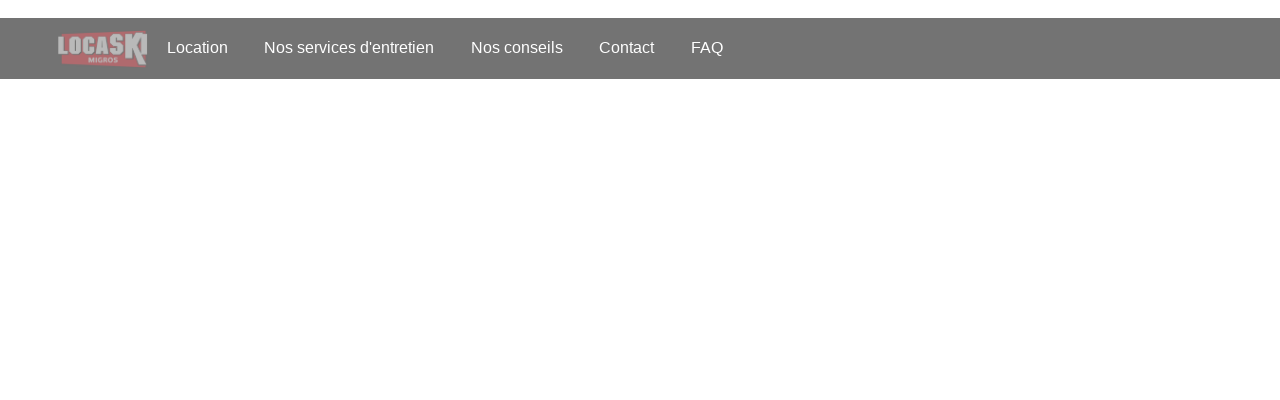

--- FILE ---
content_type: text/css
request_url: https://www.locaski.ch/web-components-toolbox-locaski/src/es/components/web-components-toolbox/src/css/variables.css
body_size: 589
content:
/**
 * Variables naming rule: --{selector aka component aka namespace}-{css property}-{pseudo class or media query name} eg. --p-background-color-hover 
 * NOTE: Within the component don't use any name spacing eg. component header don't use --header-default-color just use --color the namespace can be added by the Shadow as an html attribute
 * - if a component holds other components or nodes you can declare or remap classes eg. :host > h1 {--color: var(--h1-color, white);}
 * - if a component holds other components you should share the attribute namespace with its children
 */
:root {
  --background-color: var(--m-white);
  --color-active: var(--color-hover);
  --color-disabled: var(--m-orange-300);
  --color-error: var(--m-red-600);
  --color-hover: var(--m-orange-800);
  --color-secondary: var(--m-orange-600);
  --color-success: var(--m-green-600);
  --color-tertiary: var(--color-secondary);
  --color: var(--m-black);
  --content-spacing-mobile: 1rem;
  --content-spacing: 1.143rem;
  --font-family-bold: HelveticaNowTextBold, HelveticaNowText, Helvetica, Arial, sans-serif;
  --font-family-secondary: Avenir35Light, sans-serif;
  --font-family: HelveticaNowText, Helvetica, Arial, sans-serif;
  --font-size-mobile: min(14px, 5vw);
  --font-size: max(16px, 0.8vw);
  --font-weight: 400;
  --footer-default-content-width: var(--header-default-content-width);
  --header-default-content-width: max(calc(1200px - var(--content-spacing) * 2), 55%); /* Environment.js mobileBreakpoint must correspond to the calc 1200px */
  --line-height: 1.5;
  --navigation-default-content-width: var(--header-default-content-width);
  --outline-color: var(--color-hover);
}
/*
@media (prefers-color-scheme: dark) {
  :root {
    --background-color: var(--m-black);
    --color: var(--m-white);
    --footer-default-invert-a-color-hover-custom: var(--color-hover);
    --footer-default-invert-color-custom: var(--color);
    --header-default-a-menu-icon-background-color-custom: var(--color);
    --navigation-default-color-custom: var(--color);
  }
}
*/


--- FILE ---
content_type: text/css
request_url: https://www.locaski.ch/web-components-toolbox-locaski/src/es/components/web-components-toolbox/src/es/components/atoms/logo/default-/default-.css
body_size: -185
content:
:host {
  --logo-default-align-items: baseline;
  --logo-default-flex-grow: 0;
  --logo-default-justify-content: flex-end;
}

--- FILE ---
content_type: text/css
request_url: https://www.locaski.ch/web-components-toolbox-locaski/src/es/components/web-components-toolbox/src/es/components/molecules/navigation/default-/default-.css
body_size: 323
content:
:host {
  --navigation-default-a-arrow-color-active: var(--navigation-default-color-active);
  --navigation-default-a-arrow-color: var(--navigation-default-color);
  --navigation-default-a-link-color-no-scroll: var(--navigation-default-a-link-color);
  --navigation-default-a-link-color: var(--navigation-default-color);
  --navigation-default-a-link-content-spacing-no-scroll: var(--navigation-default-a-link-content-spacing);
  --navigation-default-a-link-content-spacing: 1.1rem var(--content-spacing);
  --navigation-default-a-link-font-size-no-scroll: var(--navigation-default-a-link-font-size);
  --navigation-default-a-link-font-size: var(--header-default-a-font-size, var(--font-size));
  --navigation-default-a-link-text-transform: var(--navigation-default-a-link-text-transform-custom, none);
  --navigation-default-background-color: var(--header-default-background-color);
  --navigation-default-color-active: var(--color-active);
  --navigation-default-color-hover: var(--color-hover);
  --navigation-default-color-mobile: var(--navigation-default-color);
  --navigation-default-color-open-hover: var(--navigation-default-color-hover);
  --navigation-default-color-open-mobile: var(--navigation-default-color-open);
  --navigation-default-color-open: var(--color-hover);
  --navigation-default-color: var(--navigation-default-color-custom, var(--background-color));
  --navigation-default-flex-wrap: wrap;
  --navigation-default-font-family: var(--navigation-default-font-family-custom ,var(--font-family-bold));
  --navigation-default-li-padding: 0;
  --navigation-default-margin: 0;
  --navigation-default-padding: 0;
  --navigation-default-search-li-padding-mobile: 0;
  --navigation-default-search-li-padding: var(--navigation-default-search-li-padding-custom, calc(0.25rem + 2px) 0 0.25rem var(--content-spacing));
  --navigation-default-transition: all 0.2s ease-out, color 0.3s ease-out;
  --navigation-default-white-space: normal;
  --navigation-default-word-break: break-word;
}
@media only screen and (max-width: _max-width_) {
  :host {
    --navigation-default-a-link-content-spacing: 1.1rem var(--content-spacing-mobile);
    --navigation-default-search-li-padding: var(--navigation-default-search-li-padding-custom, calc(0.25rem + 2px) 0 0.25rem var(--content-spacing-mobile));
  }
  :host > nav > ul > li.search > * {
    margin-left: var(--content-spacing-mobile);
    margin-right: var(--content-spacing-mobile);
  }
  :host > nav > ul > li > o-nav-wrapper > section > *:not(ul) {
    --margin-mobile: 0 var(--content-spacing-mobile);
  }
}

--- FILE ---
content_type: text/css
request_url: https://www.locaski.ch/web-components-toolbox-locaski/src/es/components/web-components-toolbox/src/css/style.css
body_size: 8754
content:
/* https://www.figma.com/file/qrlDSGcoLRt6NDU3p7O0T3/Typography?node-id=3194%3A213 */
/* h-tags */
/* IMPORTANT: This file will often be processed by namespace-fallback regex function src/es/components/web-components-toolbox/src/es/components/prototypes/Shadow.js:L244, which has trouble to detect proper closings with calc() functions. Be careful to use any factors before variables within calc! */
:host h1, :host h2, :host h3, :host h4, :host h5, :host h6 {
  transition: var(--h-transition, color 0.3s ease-out);
}  
:host h1 {
  color: var(--h1-color, var(--h-color, var(--color, black)));
  display: var(--h1-display, var(--h-display, block));
  font-size: var(--h1-font-size, 1.75em);
  line-height: var(--h1-line-height, var(--h-line-height, 1.286em));
  font-family: var(--h1-font-family, var(--h-font-family, var(--font-family-bold, var(--font-family, inherit))));
  font-weight: var(--h1-font-weight, var(--h-font-weight, normal));
  hyphens: var(--h1-hyphens, var(--h-hyphens, manual));
  text-align: var(--h1-text-align, var(--h-text-align, start));
  word-break: var(--h1-word-break, var(--h-word-break, normal));
  text-transform: var(--h1-text-transform, var(--h-text-transform, none));
  margin: var(--h1-margin, 0 auto var(--h-margin-bottom, 1.143em));
  padding: var(--h1-padding, var(--h-padding, unset));
}
:host h1.font-family-secondary {
  font-family: var(--h1-font-family-secondary, var(--font-family-secondary, var(--font-family-bold, var(--font-family, inherit))));
}
:host h1.font-family-tertiary {
  font-family: var(--h1-font-family-tertiary, var(--font-family-tertiary, var(--font-family-bold, var(--font-family, inherit))));
}
:host h2 {
  color: var(--h2-color, var(--h-color, var(--color, black)));
  display: var(--h2-display, var(--h-display, block));
  font-size: var(--h2-font-size, 1.5em);
  line-height: var(--h2-line-height, var(--h-line-height, 1.334em));
  font-family: var(--h2-font-family, var(--h-font-family, var(--font-family-bold, var(--font-family, inherit))));
  font-weight: var(--h2-font-weight, var(--h-font-weight, normal));
  hyphens: var(--h2-hyphens, var(--h-hyphens, manual));
  text-align: var(--h2-text-align, var(--h-text-align, start));
  word-break: var(--h2-word-break, var(--h-word-break, normal));
  text-transform: var(--h2-text-transform, var(--h-text-transform, none));
  margin: var(--h2-margin, 0 auto var(--h-margin-bottom, 1.143em));
  padding: var(--h2-padding, var(--h-padding, unset));
}
:host h2.font-family-secondary {
  font-family: var(--h2-font-family-secondary, var(--font-family-secondary, var(--font-family-bold, var(--font-family, inherit))));
}
:host h2.font-family-tertiary {
  font-family: var(--h2-font-family-tertiary, var(--font-family-tertiary, var(--font-family-bold, var(--font-family, inherit))));
}
:host h3 {
  color: var(--h3-color, var(--h-color, var(--color, black)));
  display: var(--h3-display, var(--h-display, block));
  font-size: var(--h3-font-size, 1.25em);
  line-height: var(--h3-line-height, var(--h-line-height, 1.4em));
  font-family: var(--h3-font-family, var(--h-font-family, var(--font-family-bold, var(--font-family, inherit))));
  font-weight: var(--h3-font-weight, var(--h-font-weight, normal));
  hyphens: var(--h3-hyphens, var(--h-hyphens, manual));
  text-align: var(--h3-text-align, var(--h-text-align, start));
  word-break: var(--h3-word-break, var(--h-word-break, normal));
  text-transform: var(--h3-text-transform, var(--h-text-transform, none));
  margin: var(--h3-margin, 0 auto var(--h-margin-bottom, 1.143em));
  padding: var(--h3-padding, var(--h-padding, unset));
}
:host h3.font-family-secondary {
  font-family: var(--h3-font-family-secondary, var(--font-family-secondary, var(--font-family-bold, var(--font-family, inherit))));
}
:host h3.font-family-tertiary {
  font-family: var(--h3-font-family-tertiary, var(--font-family-tertiary, var(--font-family-bold, var(--font-family, inherit))));
}
:host h4 {
  color: var(--h4-color, var(--h-color, var(--color, black)));
  display: var(--h4-display, var(--h-display, block));
  font-size: var(--h4-font-size, 1.125em);
  line-height: var(--h4-line-height, var(--h-line-height, 1.334em));
  font-family: var(--h4-font-family, var(--h-font-family, var(--font-family-bold, var(--font-family, inherit))));
  font-weight: var(--h4-font-weight, var(--h-font-weight, normal));
  hyphens: var(--h4-hyphens, var(--h-hyphens, manual));
  text-align: var(--h4-text-align, var(--h-text-align, start));
  word-break: var(--h4-word-break, var(--h-word-break, normal));
  text-transform: var(--h4-text-transform, var(--h-text-transform, none));
  margin: var(--h4-margin, 0 auto var(--h-margin-bottom, 1.143em));
  padding: var(--h4-padding, var(--h-padding, unset));
}
:host h4.font-family-secondary {
  font-family: var(--h4-font-family-secondary, var(--font-family-secondary, var(--font-family-bold, var(--font-family, inherit))));
}
:host h4.font-family-tertiary {
  font-family: var(--h4-font-family-tertiary, var(--font-family-tertiary, var(--font-family-bold, var(--font-family, inherit))));
}
:host h5 {
  color: var(--h5-color, var(--h-color, var(--color, black)));
  display: var(--h5-display, var(--h-display, block));
  font-size: var(--h5-font-size, 1em);
  line-height: var(--h5-line-height, var(--h-line-height, 1.334em));
  font-family: var(--h5-font-family, var(--h-font-family, var(--font-family-bold, var(--font-family, inherit))));
  font-weight: var(--h5-font-weight, var(--h-font-weight, normal));
  hyphens: var(--h5-hyphens, var(--h-hyphens, manual));
  text-align: var(--h5-text-align, var(--h-text-align, start));
  word-break: var(--h5-word-break, var(--h-word-break, normal));
  text-transform: var(--h5-text-transform, var(--h-text-transform, none));
  margin: var(--h5-margin, 0 auto var(--h-margin-bottom, 1.143em));
  padding: var(--h5-padding, var(--h-padding, unset));
}
:host h5.font-family-secondary {
  font-family: var(--h5-font-family-secondary, var(--font-family-secondary, var(--font-family-bold, var(--font-family, inherit))));
}
:host h5.font-family-tertiary {
  font-family: var(--h5-font-family-tertiary, var(--font-family-tertiary, var(--font-family-bold, var(--font-family, inherit))));
}
:host h6 {
  color: var(--h6-color, var(--h1-color, var(--h-color, var(--color, black))));
  display: var(--h6-display, var(--h1-display, var(--h-display, block)));
  font-size: var(--h6-font-size, var(--h1-font-size, 1.75em));
  line-height: var(--h6-line-height, var(--h1-line-height, var(--h-line-height, 1.286em)));
  font-family: var(--h6-font-family, var(--h1-font-family, var(--h-font-family, var(--font-family-bold, var(--font-family, inherit)))));
  font-weight: var(--h6-font-weight, var(--h1-font-weight, var(--h-font-weight, normal)));
  hyphens: var(--h6-hyphens, var(--h-hyphens, manual));
  text-align: var(--h6-text-align, var(--h1-text-align, var(--h-text-align, start)));
  word-break: var(--h6-word-break, var(--h1-word-break, var(--h-word-break, normal)));
  text-transform: var(--h6-text-transform, var(--h1-text-transform, var(--h-text-transform, none)));
  margin: var(--h6-margin, var(--h1-margin, 0 auto var(--h-margin-bottom, 1.143em)));
  padding: var(--h6-padding, var(--h1-padding, var(--h-padding, unset)));
}
:host h6.font-family-secondary {
  font-family: var(--h6-font-family-secondary, var(--h1-font-family-secondary, var(--font-family-secondary, var(--font-family-bold, var(--font-family, inherit)))));
}
:host h6.font-family-tertiary {
  font-family: var(--h6-font-family-tertiary, var(--h1-font-family-tertiary, var(--font-family-tertiary, var(--font-family-bold, var(--font-family, inherit)))));
}
/* text stylings */
:host .font-family-secondary {
  font-family: var(--font-family-secondary, var(--font-family, inherit));
}
:host .font-family-tertiary {
  font-family: var(--font-family-tertiary, var(--font-family, inherit));
}
:host .left > *, :host .center > *, :host .right > * {
  display: inline-block;
}
:host .left > div, :host .center > div, :host .right > div {
  display: block;
}
:host .left {
  text-align: left;
}
:host .center {
  text-align: center;
}
:host .right {
  text-align: right;
}
:host .margin-zero {
  margin: 0;
}
:host .bold, :host strong, :host b {
  font-family: var(--font-family-strong, var(--font-family-bold, var(--font-family, inherit)));
  font-weight: var(--font-weight-strong, bold);
  text-transform: var(--text-transform-strong, none);
}
:host .italic {
  font-style: italic;
}
:host .line-height-one-em {
  line-height: 1em;
}
:host .title-border:before {
  width: var(--title-border-width, 1.5em);
  height: var(--title-border-height, 0.25em);
  background-color: var(--title-border-background-color, var(--color-secondary));
  content: '';
  display: var(--title-border-display, block);
  margin-bottom: var(--title-border-margin-bottom, 0.3em);
}
:host .h-color {
  color: var(--h-color, var(--color-secondary, var(--color, black)));
}
:host .font-size-big {
  font-size: calc(1.5 * var(--h1-font-size, 1.75em));
  line-height: var(--line-height, normal);
}
:host .font-size-h1 {
  font-size: var(--h1-font-size, 1.75em);
  line-height: var(--h1-line-height, var(--h-line-height, var(--line-height, normal)));
}
:host .font-size-h2 {
  font-size: var(--h2-font-size, 1.5em);
  line-height: var(--h2-line-height, var(--h-line-height, var(--line-height, normal)));
}
:host .font-size-tiny {
  font-size: calc(0.75 * var(--p-font-size, 1em));
  line-height: var(--line-height, normal);
}
:host .quote {
  text-align: var(--q-text-align, center);
}
:host .quote > q {
  font-style: var(--q-font-style, italic);
}
:host .quote > small {
  font-size: var(--q-font-size, 0.8em);
  line-height: var(--line-height, normal);
}
:host *.bg-color, :host *.bg-color-hover {
  display: inline;
  color: var(--bg-color, var(--background-color, red));
  --color: var(--bg-color, var(--background-color, red));
  background-color: var(--bg-background-color, var(--color-secondary, green));
  box-shadow: var(--bg-padding, 0.5em) 0 0 var(--bg-background-color, var(--color-secondary, green)), calc(0px - var(--bg-padding, 0.5em)) 0 0 var(--bg-background-color, var(--color-secondary, green));
  box-decoration-break: clone;
  -webkit-box-decoration-break: clone;
  transition: var(--bg-transition, background-color 0.3s ease-out, box-shadow 0.3s ease-out, opacity 0.3s ease-out);
  position: relative;
  left: var(--bg-padding, 0.5em);
  margin: 0;
  padding: var(--bg-padding-top, 0.1em) 0 var(--bg-padding-bottom, 0);
  text-decoration-line: none;
}
:host *:not(.font-family-secondary):not(.font-family-tertiary).bg-color, :host *:not(.font-family-secondary):not(.font-family-tertiary).bg-color-hover {
  line-height: var(--bg-line-height, 1.7em);
}
*.bg-color, *.bg-color-hover {
  line-height: var(--bg-line-height, 1.7em); /* specificity lower to not overwrite h-tag line-height */
}
:host *.bg-color::after, :host *.bg-color-hover::after {
  display: block;
  width: 0px;
  height: 0px;
  clear: both;
  content: '';
}
:host a:hover h1.bg-color, :host a:active h1.bg-color, :host a:focus h1.bg-color,
:host a:hover h2.bg-color, :host a:active h2.bg-color, :host a:focus h2.bg-color,
:host a:hover h3.bg-color, :host a:active h3.bg-color, :host a:focus h3.bg-color,
:host a:hover h4.bg-color, :host a:active h4.bg-color, :host a:focus h4.bg-color,
:host a:hover h5.bg-color, :host a:active h5.bg-color, :host a:focus h5.bg-color,
:host a:hover h6.bg-color, :host a:active h6.bg-color, :host a:focus h6.bg-color,
:host *.bg-color-hover {
  color: var(--bg-color-hover, var(--bg-color, var(--background-color, red)));
  --color: var(--bg-color-hover, var(--bg-color, var(--background-color, red)));
  background-color: var(--bg-background-color-hover, var(--color-hover, var(--bg-background-color, var(--color-secondary, green))));
  box-shadow: var(--bg-padding, 0.5em) 0 0 var(--bg-background-color-hover, var(--color-hover, var(--bg-background-color, var(--color-secondary, green)))), calc(0px - var(--bg-padding, 0.5em)) 0 0 var(--bg-background-color-hover, var(--color-hover, var(--bg-background-color, var(--color-secondary, green))));
}
:host *.bg-color.font-family-secondary, :host *.bg-color-hover.font-family-secondary {
  line-height: var(--bg-line-height-secondary, var(--bg-line-height, 1.4em));
}
:host *.bg-color.font-family-tertiary, :host *.bg-color-hover.font-family-tertiary {
  line-height: var(--bg-line-height-tertiary, var(--bg-line-height, 1.6em));
}
/* sometimes the box-shadow with certain fonts can have a 1px gap glitch, then use this as alternative */
:host *.bg-color-no-box-shadow {
  box-shadow: none !important;
  padding: 0 var(--bg-padding, 0.5em);
  position: static;
  display: block;
  width: fit-content;
}
:host *.bg-color-no-box-shadow + *.bg-color-no-box-shadow {
  transform: translateY(-1px);
}
:host *.bg-color-no-box-shadow > a-arrow {
  margin-bottom: 0;
}
:host *.bg-color-no-box-shadow-inline {
  box-shadow: none !important;
  padding: var(--bg-no-box-shadow-inline-padding, 0 var(--bg-padding, 0.5em));
  position: static;
}
:host *.bg-color-no-box-shadow-inline::after {
  display: none;
}
:host *.bg-price {
  color: var(--bg-price, var(--m-black, black));
  cursor: auto;
  font-family: HelveticaNowTextBold, Helvetica, Arial, sans-serif;
  font-size: 1.75em;
}
/* p-tag */
:host p {
  font-family: var(--p-font-family, var(--font-family, inherit));
  font-size: var(--p-font-size, 1em);
  line-height: var(--p-line-height, var(--line-height, normal));
  font-weight: var(--p-font-weight, var(--font-weight, normal));
  text-align: var(--p-text-align, start);
  text-transform: var(--p-text-transform, none);
  margin: var(--p-margin, 0 auto var(--content-spacing));
}
:host .columns-one {
  columns: var(--columns-one, 1);
}
:host .columns-two {
  columns: var(--columns-two, 2);
}
:host .columns-three {
  columns: var(--columns-three, 3);
}
:host .columns-four {
  columns: var(--columns-four, 4);
}
/* a-tag */
:host a {
  cursor: pointer;
  color: var(--a-color, var(--color-secondary, var(--color, pink)));
  font-weight: var(--a-font-weight, var(--font-weight, normal));
  text-align: var(--a-text-align, unset);
  font-size: var(--a-font-size, 1em);
  line-height: var(--line-height, normal);
  text-decoration: var(--a-text-decoration, var(--text-decoration, underline));
  text-underline-offset: var(--a-text-underline-offset, unset);
  display: var(--a-display, block);
  margin: var(--a-margin, 0 auto var(--content-spacing));
  transition: var(--a-transition, color 0.3s ease-out);
}
:host a[wrapper] {
  color: inherit;
  margin: var(--a-wrapper-margin, var(--a-margin, 0 auto));
  text-decoration: inherit;
}
:host *:not(main) a {
  display: var(--any-a-display, var(--a-display, inline));
}
:host a:hover, :host a:active, :host a:focus {
  color: var(--a-color-hover, var(--color-hover, var(--color, green)));
  text-decoration: var(--a-text-decoration-hover, var(--text-decoration-hover, var(--a-text-decoration, var(--text-decoration, underline))));
}
:host a h1, :host a h2, :host a h3, :host a h4, :host a h5, :host a h6 {
  color: var(--a-color, var(--color-secondary, var(--color, pink)));
  text-decoration: var(--a-text-decoration, var(--text-decoration, underline));
  text-underline-offset: var(--a-text-underline-offset, unset);
  transition: var(--a-transition, color 0.3s ease-out);
}
:host a:hover h1, :host a:active h1, :host a:focus h1,
:host a:hover h2, :host a:active h2, :host a:focus h2,
:host a:hover h3, :host a:active h3, :host a:focus h3,
:host a:hover h4, :host a:active h4, :host a:focus h4,
:host a:hover h5, :host a:active h5, :host a:focus h5,
:host a:hover h6, :host a:active h6, :host a:focus h6 {
  color: var(--a-color-hover, var(--color-hover, var(--color, green)));
  text-decoration: var(--a-text-decoration-hover, var(--text-decoration-hover, var(--a-text-decoration, var(--text-decoration, underline))));
}
:host a:hover *.a-arrow {
  --color: var(--a-color-hover, var(--color-hover, green));
}
/* https://heroicons.com/ */
:host a[href^="/"].icon:before {
  content: url('data:image/svg+xml;utf8,<svg xmlns="http://www.w3.org/2000/svg" class="h-5 w-5" viewBox="0 0 20 20" fill="white"><path fill-rule="evenodd" d="M12.586 4.586a2 2 0 112.828 2.828l-3 3a2 2 0 01-2.828 0 1 1 0 00-1.414 1.414 4 4 0 005.656 0l3-3a4 4 0 00-5.656-5.656l-1.5 1.5a1 1 0 101.414 1.414l1.5-1.5zm-5 5a2 2 0 012.828 0 1 1 0 101.414-1.414 4 4 0 00-5.656 0l-3 3a4 4 0 105.656 5.656l1.5-1.5a1 1 0 10-1.414-1.414l-1.5 1.5a2 2 0 11-2.828-2.828l3-3z" clip-rule="evenodd" /></svg>');
}
:host a[href^="http"].icon:before {
  content: url('data:image/svg+xml;utf8,<svg xmlns="http://www.w3.org/2000/svg" class="h-5 w-5" viewBox="0 0 20 20" fill="white"><path d="M11 3a1 1 0 100 2h2.586l-6.293 6.293a1 1 0 101.414 1.414L15 6.414V9a1 1 0 102 0V4a1 1 0 00-1-1h-5z" /><path d="M5 5a2 2 0 00-2 2v8a2 2 0 002 2h8a2 2 0 002-2v-3a1 1 0 10-2 0v3H5V7h3a1 1 0 000-2H5z" /></svg>');
}
:host a[href$=".pdf"].icon:before {
  content: url('data:image/svg+xml;utf8,<svg xmlns="http://www.w3.org/2000/svg" class="h-5 w-5" viewBox="0 0 20 20" fill="white"><path fill-rule="evenodd" d="M4 4a2 2 0 012-2h4.586A2 2 0 0112 2.586L15.414 6A2 2 0 0116 7.414V16a2 2 0 01-2 2H6a2 2 0 01-2-2V4zm2 6a1 1 0 011-1h6a1 1 0 110 2H7a1 1 0 01-1-1zm1 3a1 1 0 100 2h6a1 1 0 100-2H7z" clip-rule="evenodd" /></svg>');
}
:host a[href$=".xls"].icon:before {
  content: url('data:image/svg+xml;utf8,<svg xmlns="http://www.w3.org/2000/svg" class="h-5 w-5" viewBox="0 0 20 20" fill="white"><path fill-rule="evenodd" d="M6 2a2 2 0 00-2 2v12a2 2 0 002 2h8a2 2 0 002-2V7.414A2 2 0 0015.414 6L12 2.586A2 2 0 0010.586 2H6zm5 6a1 1 0 10-2 0v3.586l-1.293-1.293a1 1 0 10-1.414 1.414l3 3a1 1 0 001.414 0l3-3a1 1 0 00-1.414-1.414L11 11.586V8z" clip-rule="evenodd" /></svg>');
}
:host a[href^="/"].icon:before, :host a[href^="http"].icon:before, :host a[href$=".pdf"].icon:before, :host a[href$=".xls"].icon:before {
  background-color: var(--a-color, var(--color-secondary));
  border-radius: 0.25em;
  display: inline-block;
  padding: 0.25em;
  margin: 0.25em 0.5em 0.25em 0;
  height: 2em;
  vertical-align: sub;
  width: 2em;
  transition: var(--a-transition, background-color 0.3s ease-out);
}
:host a[href^="/"].icon:hover:before, :host a[href^="http"].icon:hover:before, :host a[href$=".pdf"].icon:hover:before, :host a[href$=".xls"].icon:hover:before {
  background-color: var(--a-color-hover, var(--color-hover, var(--color, green)));
}
/* hr-tag */
:host hr, :host hr.primary {
  border: var(--hr-border, 0);
  background: var(--hr-background, 0);
  border-bottom: var(--hr-border-bottom, 1px dotted var(--color));
  border-width: var(--hr-border-width, 0 0 1px);
  margin: var(--hr-margin, var(--content-spacing) auto);
  opacity: var(--hr-opacity, 0.5);
}
:host hr.full-width, :host hr.primary.full-width, :host hr.secondary.full-width {
  width: var(--hr-width, 100%);
}
:host hr.secondary {
  border: var(--hr-secondary-border, var(--hr-border, 0));
  background: var(--hr-secondary-background, var(--hr-background, 0));
  border-bottom: var(--hr-secondary-border-bottom, var(--hr-border-bottom, 1px solid var(--color-secondary, var(--color))));
  border-width: var(--hr-secondary-border-width, var(--hr-border-width, 0 0 1px));
  margin: var(--hr-secondary-margin, var(--hr-margin, var(--content-spacing) auto));
  opacity: var(--hr-secondary-opacity, var(--hr-opacity, 1));
}
/* img-tag */
:host img {
  max-width: 100%;
}
img[style="float: left;"], img[style="float:left;"], img[style="float: left"], img[style="float:left"] {
  margin: var(--img-float-left-margin, 0 var(--content-spacing) calc(0.5 * var(--content-spacing)) 0);
}
img[style="float: right;"], img[style="float:right;"], img[style="float: right"], img[style="float:right"] {
  margin: var(--img-float-right-margin, 0 0 calc(0.5 * var(--content-spacing)) var(--content-spacing));
}
/* list-tags */
:host ol {
  text-align: var(--ol-text-align, var(--ul-text-align, start));
  display: var(--ol-display, var(--ul-display, block));
  flex-direction: var(--ol-flex-direction, var(--ul-flex-direction, column));
  box-sizing: var(--ol-box-sizing, var(--ul-box-sizing, border-box));
  margin: var(--ol-margin, 0 auto var(--content-spacing));
}
:host ol li::marker {
  color: var(--ol-color, var(--color, green));
}
:host ol.big {
  padding-left: var(--ol-margin, 2em);
  counter-reset: item;
  list-style: none;
}
:host ol.big li {
  position: relative;
  margin-bottom: 1em;
}
:host ol.big li::before {
  font-size: var(--big-li-before-font-size, 1.75em);
  position: absolute;
  top: var(--big-li-before-top, -0.45em);
  left: calc(-1 * var(--big-li-before-left, var(--ol-margin, 1.75em)));
  display: block;
  width: var(--big-li-before-width, var(--ol-margin, 2em));
  color: var(--color-secondary, var(--color));
  content: counters(item, ".") ".";
  counter-increment: item;
  text-align: center;
}
:host ul,
:host ol {
  box-sizing: var(--ul-box-sizing, var(--ol-box-sizing, border-box));
  display: var(--ul-display, var(--ol-display, block));
  flex-direction: var(--ul-flex-direction, var(--ol-flex-direction, column));
  list-style: var(--ul-list-style, disc);
  padding-left: var(--ul-padding-left, 1.5em);
  text-align: var(--ul-text-align, var(--ol-text-align, start));
  margin: var(--ul-margin, 0 auto var(--content-spacing));
}
:host ol {
  list-style: var(--ol-list-style, decimal);
}
:host ul > li,
:host ol > li {
  padding-left: var(--ul-li-padding-left, 0);
  font-family: var(--ul-li-font-family, var(--font-family, inherit));
  font-size: var(--ul-li-font-size, 1em);
  line-height: var(--ul-li-line-height, var(--line-height, normal));
  font-weight: var(--ul-li-font-weight, var(--font-weight, normal));
}
/* overwrite abuse of o-wrapper with simulate-children="1" src/es/components/pages/Home.html */
:host([simulate-children="1"]) > section > * > ul:not([style]):last-child {
  padding-left: 1.5em !important;
}
/* Note: razor debugger :host ul[style="list-style-type: disc;"] / razor compiled :host ul[style="list-style-type:disc"]*/
:host ul.bull, :host ul[style="list-style-type: disc;"], :host ul[style="list-style-type:disc"], :host ul.line {
  list-style: none !important; /* Remove default bullets */
}
:host ul.bull li, :host ul[style="list-style-type: disc;"] li, :host ul[style="list-style-type:disc"] li, :host ul.line li {
  position: relative;
}
:host ul.bull li::before, :host ul[style="list-style-type: disc;"] li::before, :host ul[style="list-style-type:disc"] li::before, :host ul.line li::before {
  position: absolute;
  top: var(--bull-li-before-top, 0.5em);
  left: var(--bull-li-before-left, -1.5em);
  display: block;
  width: var(--bull-li-before-width, 0.7em);
  height: var(--bull-li-before-height, 0.7em);
  border-width: var(--bull-li-before-border-width, 0.3em);
  border-style: solid;
  border-color: var(--bull-color, var(--color-secondary, var(--color, green)));
  background-color: var(--bull-color, var(--color-secondary, var(--color, green)));
  border-radius: 50%;
  content: '';
  transition: var(--bull-transition, border-color 0.3s ease-out, background-color 0.3s ease-out);
}
:host ul.bull li:hover::before, :host ul[style="list-style-type: disc;"] li:hover::before, :host ul[style="list-style-type:disc"] li:hover::before, :host ul.line li:hover::before {
  border-color: var(--bull-color-hover, var(--color-hover, var(--bull-color, var(--color-secondary, var(--color, green)))));
  background-color: var(--bull-color-hover, var(--color-hover, var(--bull-color, var(--color-secondary, var(--color, green)))));
}
:host ul.line li::before {
  top: 0.5em;
  left: -1.5em;
  width: 0.7em;
  height: 0.7em;
  border-width: 0.3em;
}
:host ul.line li:hover:not(:last-child)::after {
  background-color: var(--line-color-hover, var(--bull-color-hover, var(--color-hover, var(--bull-color, var(--color-secondary, var(--color, green))))));
  transition: var(--bull-transition, background-color 0.3s ease-out);
}
:host ul.line li {
  margin-bottom: 1em;
}
:host ul.line li:not(:last-child)::after {
  position: absolute;
  top: 1.4em;
  left: -1.2em;
  display: block;
  width: 1px;
  height: calc(100% - 2px);
  background-color: var(--line-color, var(--bull-color, var(--color-secondary, var(--color, green))));
  content: '';
}
:host ul.icons {
  list-style: var(--ul-icon-list-style, none);
  padding: var(--ul-icon-padding, 0);
}
/* list-style */
:host :where(ul, ol):is(.decimal), :host .list-style-decimal {
  list-style-type: decimal;
}
:host :where(ul, ol):is(.square), :host .list-style-square {
  list-style-type: square;
}
:host :where(ul, ol):is(.upper-alpha), :host .list-style-upper-alpha {
  list-style-type: upper-alpha;
}
:host :where(ul, ol):is(.circle), :host .list-style-circle {
  list-style-type: circle;
}
/* table-tags */
:host table tbody {
  display: table;
}
/* table-tags (scroll tables) */
:host table {
  display: block;
  overflow: auto;
}
:host table, :host table tbody {
  border: var(--table-border, 0);
  border-collapse: var(--table-border-collapse, collapse);
  border-spacing: var(--table-border-spacing, 0);
  height: var(--table-height, auto);
  max-width: var(--table-max-width, 100%);
  word-break: var(--table-word-break, normal);
  margin: var(--table-margin, 0 auto var(--content-spacing));
  text-align: var(--table-text-align, left);
  width: var(--table-width, 100%);
}
:host table tr:nth-child(even) {
  background-color: var(--table-even-background-color, transparent);
}
:host table tr:nth-child(odd) {
  background-color: var(--table-odd-background-color, transparent);
}
:host table thead {
  display: var(--table-thead-display, table-header-group);
  width: var(--table-thead-width, 100%);
}
:host table th {
  font-weight: var(--table-th-font-weight, inherit);
}
:host table thead tr:first-child {
  background-color: var(--table-thead-tr-background-color, transparent);
  width: var(--table-thead-tr-width, var(--table-thead-width, 100%));
}
:host table td, :host table th {
  border: var(--table-border, 0);
  vertical-align: var(--table-vertical-align, top);
  padding: var(--table-padding, inherit);
  padding-right: var(--table-padding-right, 1em);
  white-space: var(--table-white-space, normal);
}
:host table td[align="right"]:first-child, :host table th[align="right"]:first-child {
  white-space: var(--table-td-align-right-white-space-first-child, var(--table-white-space, normal));
}
:host table td:last-child, :host table th:last-child {
  padding-right: var(--table-padding-right-last-child, 0);
}
/* spacer-stylings */
.spacer, .spacer-one, .spacer-two, .spacer-three, .spacer-four {
  display: block;
  height: 1px;
  margin: var(--spacer-margin, var(--content-spacing) auto) !important;
  padding: 0;
}
.spacer-one {
  margin: var(--spacer-margin, var(--content-spacing) auto 0) !important;
}
.spacer-two {
  height: var(--spacer-two-height, calc(2 * var(--content-spacing)));
}
.spacer-three {
  height: var(--spacer-three-height, calc(3 * var(--content-spacing)));
}
.spacer-four {
  height: var(--spacer-four-height, calc(4 * var(--content-spacing)));
}
/* outline */
*:focus-visible {
  border-radius: var(--border-radius, 0.125em);
  outline-color: var(--outline-color, var(--color-secondary, var(--color, transparent)));
  outline-style: var(--outline-style, solid);
  outline-width: var(--outline-width, 0.125em);
  outline-offset: var(--outline-offset, 2px);
}
@media only screen and (min-width: calc(_max-width_ + 1px)) {
  /* text stylings */
  :host .font-size-big-desktop {
    font-size: calc(1.5 * var(--h1-font-size, 1.75em));
    line-height: var(--line-height, normal);
  }
  :host .font-size-h1-desktop {
    font-size: var(--h1-font-size, 1.75em);
    line-height: var(--h1-line-height, var(--h-line-height, var(--line-height, normal)));
  }
  :host .font-size-h2-desktop {
    font-size: var(--h2-font-size, 1.5em);
    line-height: var(--h2-line-height, var(--h-line-height, var(--line-height, normal)));
  }
  :host .font-size-tiny-desktop {
    font-size: calc(0.75 * var(--p-font-size, 1em));
    line-height: var(--line-height, normal);
  }
  /*conditional rendering*/
  *:where([show-only-mobile]) {
    display: none !important;
  }
}
@media only screen and (max-width: _max-width_) {
  /* h-tags */
  :host h1 {
    font-size: var(--h1-font-size-mobile, var(--h1-font-size, 1.75em));
    line-height: var(--h1-line-height-mobile, var(--h1-line-height, var(--h-line-height-mobile, var(--h-line-height, 1.286em))));
    word-break: var(--h1-word-break-mobile, var(--h1-word-break, var(--h-word-break-mobile, var(--h-word-break, normal))));
    text-transform: var(--h1-text-transform-mobile, var(--h1-text-transform, var(--h-text-transform-mobile, var(--h-text-transform, none))));
    margin: var(--h1-margin-mobile, var(--h1-margin, 0 auto var(--h-margin-bottom-mobile, var(--h-margin-bottom, 1.143em))));
  }
  :host h2 {
    font-size: var(--h2-font-size-mobile, var(--h2-font-size, 1.5em));
    line-height: var(--h2-line-height-mobile, var(--h2-line-height, var(--h-line-height-mobile, var(--h-line-height, 1.334em))));
    word-break: var(--h2-word-break-mobile, var(--h2-word-break, var(--h-word-break-mobile, var(--h-word-break, normal))));
    text-transform: var(--h2-text-transform-mobile, var(--h2-text-transform, var(--h-text-transform-mobile, var(--h-text-transform, none))));
    margin: var(--h2-margin-mobile, var(--h2-margin, 0 auto var(--h-margin-bottom-mobile, var(--h-margin-bottom, 1.143em))));
  }
  :host h3 {
    font-size: var(--h3-font-size-mobile, var(--h3-font-size, 1.25em));
    line-height: var(--h3-line-height-mobile, var(--h3-line-height, var(--h-line-height-mobile, var(--h-line-height, 1.4em))));
    word-break: var(--h3-word-break-mobile, var(--h3-word-break, var(--h-word-break-mobile, var(--h-word-break, normal))));
    text-transform: var(--h3-text-transform-mobile, var(--h3-text-transform, var(--h-text-transform-mobile, var(--h-text-transform, none))));
    margin: var(--h3-margin-mobile, var(--h3-margin, 0 auto var(--h-margin-bottom-mobile, var(--h-margin-bottom, 1.143em))));
  }
  :host h4 {
    font-size: var(--h4-font-size-mobile, var(--h4-font-size, 1.125em));
    line-height: var(--h4-line-height-mobile, var(--h4-line-height, var(--h-line-height-mobile, var(--h-line-height, 1.334em))));
    word-break: var(--h4-word-break-mobile, var(--h4-word-break, var(--h-word-break-mobile, var(--h-word-break, normal))));
    text-transform: var(--h4-text-transform-mobile, var(--h4-text-transform, var(--h-text-transform-mobile, var(--h-text-transform, none))));
    margin: var(--h4-margin-mobile, var(--h4-margin, 0 auto var(--h-margin-bottom-mobile, var(--h-margin-bottom, 1.143em))));
  }
  :host h5 {
    font-size: var(--h5-font-size-mobile, var(--h5-font-size, 1em));
    line-height: var(--h5-line-height-mobile, var(--h5-line-height, var(--h-line-height-mobile, var(--h-line-height, 1.334em))));
    word-break: var(--h5-word-break-mobile, var(--h5-word-break, var(--h-word-break-mobile, var(--h-word-break, normal))));
    text-transform: var(--h5-text-transform-mobile, var(--h5-text-transform, var(--h-text-transform-mobile, var(--h-text-transform, none))));
    margin: var(--h5-margin-mobile, var(--h5-margin, 0 auto var(--h-margin-bottom-mobile, var(--h-margin-bottom, 1.143em))));
  }
  :host h6 {
    font-size: var(--h6-font-size-mobile, var(--h6-font-size, var(--h1-font-size-mobile, var(--h1-font-size, 1.75em))));
    line-height: var(--h6-line-height-mobile, var(--h6-line-height, var(--h1-line-height-mobile, var(--h1-line-height, var(--h-line-height-mobile, var(--h-line-height, 1.286em))))));
    word-break: var(--h6-word-break-mobile, var(--h6-word-break, var(--h1-word-break-mobile, var(--h1-word-break, var(--h-word-break-mobile, var(--h-word-break, normal))))));
    text-transform: var(--h6-text-transform-mobile, var(--h6-text-transform, var(--h1-text-transform-mobile, var(--h1-text-transform, var(--h-text-transform-mobile, var(--h-text-transform, none))))));
    margin: var(--h6-margin-mobile, var(--h6-margin, var(--h1-margin-mobile, var(--h1-margin, 0 auto var(--h-margin-bottom-mobile, var(--h-margin-bottom, 1.143em))))));
  }
  /* text stylings */
  :host .font-size-big, :host .font-size-big-mobile {
    font-size: calc(1.5 * var(--h1-font-size-mobile, var(--h1-font-size, 1.75em)));
    line-height: var(--line-height-mobile, var(--line-height, normal));
  }
  :host .font-size-h1, :host .font-size-h1-mobile {
    font-size: var(--h1-font-size-mobile, var(--h1-font-size, 1.75em));
    line-height: var(--h1-line-height-mobile, var(--h-line-height-mobile, var(--line-height-mobile, var(--h1-line-height, var(--h-line-height, var(--line-height, normal))))));
  }
  :host .font-size-h2, :host .font-size-h2-mobile {
    font-size: var(--h2-font-size-mobile, var(--h2-font-size, 1.5em));
    line-height: var(--h2-line-height-mobile, var(--h-line-height-mobile, var(--line-height-mobile, var(--h2-line-height, var(--h-line-height, var(--line-height, normal))))));
  }
  :host .font-size-tiny, :host .font-size-tiny-mobile {
    font-size: calc(0.75 * var(--p-font-size-mobile, var(--p-font-size, 1em)));
    line-height: var(--line-height-mobile, var(--line-height, normal));
  }
  /* p-tag */
  :host p {
    font-size: var(--p-font-size-mobile, var(--p-font-size, 1em));
    line-height: var(--p-line-height-mobile, var(--p-line-height, var(--line-height, normal)));
    text-transform: var(--p-text-transform-mobile, var(--p-text-transform, none));
    margin: var(--p-margin-mobile, var(--p-margin, 0 auto var(--content-spacing-mobile, var(--content-spacing))));
  }
  :host .columns-one-mobile {
    columns: var(--columns-one-mobile, var(--columns-one, 1));
  }
  :host .columns-two-mobile {
    columns: var(--columns-two-mobile, var(--columns-two, 2));
  }
  :host .columns-three-mobile {
    columns: var(--columns-three-mobile, var(--columns-three, 3));
  }
  :host .columns-four-mobile {
    columns: var(--columns-four-mobile, var(--columns-four, 4));
  }
  /* a-tag */
  :host a {
    font-size: var(--a-font-size-mobile, var(--a-font-size, 1em));
    line-height: var(--line-height-mobile, var(--line-height, normal));
    margin: var(--a-margin-mobile, var(--a-margin, 0 auto var(--content-spacing-mobile, var(--content-spacing))));
  }
  :host *:not(main) a {
    display: var(--any-a-display-mobile, var(--any-a-display, var(--a-display-mobile, var(--a-display, inline))));
  }
  /* hr-tag */
  :host hr, :host hr.primary {
    margin: var(--hr-margin-mobile, var(--hr-margin, var(--content-spacing-mobile) auto));
  }
  :host hr.full-width, :host hr.primary.full-width, :host hr.secondary.full-width {
    width: var(--hr-width-mobile, var(--hr-width, 100%));
  }
  :host hr.secondary {
    margin: var(--hr-secondary-margin-mobile, var(--hr-margin-mobile, var(--hr-secondary-margin, var(--hr-margin, var(--content-spacing-mobile) auto))));
  }
  /* img-tag */
  img[style="float: left;"], img[style="float:left;"], img[style="float: left"], img[style="float:left"], img[style="float: right;"], img[style="float:right;"], img[style="float: right"], img[style="float:right"] {
    display: block;
    float: none !important;
    margin: 0 auto var(--img-float-bottom-margin-mobile, var(--content-spacing-mobile, var(--content-spacing)));
  }
  /* list-tags */
  :host ol {
    margin: var(--ol-margin-mobile, var(--ol-margin, 0 auto var(--content-spacing-mobile, var(--content-spacing))));
  }
  :host ul {
    margin: var(--ul-margin-mobile, var(--ul-margin, 0 auto var(--content-spacing-mobile, var(--content-spacing))));
    padding-left: var(--ul-margin-mobile, var(--content-spacing-mobile, var(--content-spacing)));
  }
  /* table-tags */
  :host table {
    border-collapse: var(--table-border-collapse-mobile, var(--table-border-collapse, collapse));
    border-spacing: var(--table-border-spacing-mobile, var(--table-border-spacing, 0));
    max-width: var(--table-max-width-mobile, var(--table-max-width, 100%));
    word-break: var(--table-word-break-mobile, var(--table-word-break, normal));
    margin: var(--table-margin-mobile, var(--table-margin, 0 auto var(--content-spacing-mobile, var(--content-spacing))));
  }
  /* spacer-stylings */
  .spacer, .spacer-one, .spacer-two, .spacer-three, .spacer-four {
    margin: var(--spacer-margin-mobile, var(--spacer-margin, var(--content-spacing-mobile, var(--content-spacing)) auto)) !important;
  }
  .spacer-one {
    margin: var(--spacer-margin-mobile, var(--spacer-margin, var(--content-spacing-mobile, var(--content-spacing)) auto 0)) !important;
  }
  .spacer-two {
    height: var(--spacer-two-height-mobile, var(--spacer-two-height, calc(2 * var(--content-spacing-mobile, var(--content-spacing)))));
  }
  .spacer-three {
    height: var(--spacer-three-height-mobile, var(--spacer-three-height, calc(3 * var(--content-spacing-mobile, var(--content-spacing)))));
  }
  .spacer-four {
    height: var(--spacer-four-height-mobile, var(--spacer-four-height, calc(4 * var(--content-spacing-mobile, var(--content-spacing)))));
  }
  /*conditional rendering*/
  :where([show-only-desktop]) {
    display: none !important;
  }
}
@container style(--h-border-after: true) {
  h1{
    text-align: var(--h-border-after-text-align, center) !important;
    position: relative;
  }
  h1::after {
    background: var(--h-border-after-background-color, var(--h1-color, var(--color, black))); 
    content: '';
    display: block; 
    height: var(--h-border-after-height, auto); 
    position: absolute;
    left: var(--h-border-after-left, auto);
    transform: translateX(var(--h-border-after-transform, 0)); 
    margin-top: var(--h-border-after-margin-top, 0.5em);
    width: var(--h-border-after-width, auto);
    min-width: var(--h-border-after-min-width, 2em);
    max-width: var(--h-border-after-max-width, 100%); 
  }
}


--- FILE ---
content_type: text/css
request_url: https://www.locaski.ch/web-components-toolbox-locaski/src/es/components/web-components-toolbox/src/es/components/atoms/emotionPictures/default-/default-.css
body_size: -135
content:
:host {
    --emotion-pictures-default-img-width:100%;
    --emotion-pictures-default-margin-mobile: calc(-1 * var(--content-spacing-mobile)) 0 0;
    --emotion-pictures-default-margin: calc(-1 * var(--content-spacing)) 0 0;
    --img-object-fit: cover;
    --img-width: 100%;
}

--- FILE ---
content_type: text/css
request_url: https://www.locaski.ch/web-components-toolbox-locaski/src/es/components/web-components-toolbox/src/es/components/atoms/emotionPictures/with-title-/with-title-.css
body_size: 332
content:
:host {
   --emotion-pictures-with-title-a-color-hover: var(--emotion-pictures-with-title-a-color-hover-custom, var(--background-color, var(--color-hover)));
   --emotion-pictures-with-title-a-text-decoration:none;
   --emotion-pictures-with-title-bg-background-color: var(--emotion-pictures-with-title-bg-background-color-custom, var(--color-secondary, var(--m-white)));
   --emotion-pictures-with-title-bg-color: var(--emotion-pictures-with-title-bg-color-custom, var(--background-color, var(--m-black)));
   --emotion-pictures-with-title-bg-line-height-secondary:var(--emotion-pictures-with-title-bg-line-height-secondary-custom, 100%);
   --emotion-pictures-with-title-div-margin-mobile: var(--emotion-pictures-with-title-div-margin-mobile-custom, var(--content-spacing-mobile));
   --emotion-pictures-with-title-h1-font-size-mobile: var(--emotion-pictures-with-title-h1-font-size-mobile-custom, min(calc(1.75em * 1.75), 7vw));
   --emotion-pictures-with-title-h1-font-weight: var(--emotion-pictures-with-title-h2-font-weight);
   --emotion-pictures-with-title-h1-text-transform: var(--emotion-pictures-with-title-h2-text-transform);
   --emotion-pictures-with-title-h2-font-family-secondary: var(--emotion-pictures-with-title-h2-font-family-secondary-custom, var(--font-family-bold));
   --emotion-pictures-with-title-h2-font-size-mobile: var(--emotion-pictures-with-title-h2-font-size-mobile-custom, min(calc(1.5em * 1.5), 7vw));
   --emotion-pictures-with-title-h2-font-weight: normal;
   --emotion-pictures-with-title-h2-text-transform: var(--emotion-pictures-with-title-h2-text-transform-custom, none);
   --emotion-pictures-with-title-img-width: 100%;
   --emotion-pictures-with-title-subline-display-mobile: var(--emotion-pictures-with-title-subline-display-mobile-custom, none);
   --emotion-pictures-with-title-subline-font-size: var(--emotion-pictures-with-title-subline-font-size-custom, 1.2em);
   --emotion-pictures-with-title-text-left-mobile: var(--emotion-pictures-with-title-text-left-mobile-custom);
   --emotion-pictures-with-title-text-left: var(--emotion-pictures-with-title-text-left-custom);
   --emotion-pictures-with-title-text-right-mobile: var(--emotion-pictures-with-title-text-right-mobile-custom);
   --emotion-pictures-with-title-text-right: var(--emotion-pictures-with-title-text-right-custom);
   --emotion-pictures-with-title-text-top-mobile: var(--emotion-pictures-with-title-text-top-mobile-custom, min(9vw, 6em));
   --emotion-pictures-with-title-text-top: var(--emotion-pictures-with-title-text-top-custom, 8em);
   --img-object-fit: cover;
   --img-width: 100%;
}

:host([inline]) {
   --emotion-pictures-with-title-div-margin-mobile-custom: 0;
   --emotion-pictures-with-title-text-left-custom: calc((100% - var(--content-width, 55%)) / 2);
   --emotion-pictures-with-title-text-left-mobile-custom: var(--content-spacing-mobile, var(--content-spacing));
   --emotion-pictures-with-title-text-right-custom: var(--emotion-pictures-with-title-text-left-custom);
   --emotion-pictures-with-title-text-right-mobile-custom: var(--emotion-pictures-with-title-text-left-mobile-custom);
}

--- FILE ---
content_type: text/css
request_url: https://www.locaski.ch/web-components-toolbox-locaski/src/es/components/web-components-toolbox/src/es/components/atoms/emotionPictures/with-button-/with-button-.css
body_size: 312
content:
:host {
   --emotion-pictures-with-button-a-color-hover: var(--emotion-pictures-with-button-a-color-hover-custom, var(--background-color, var(--color-hover)));
   --emotion-pictures-with-button-a-text-decoration:none;
   --emotion-pictures-with-button-bg-background-color: var(--emotion-pictures-with-button-bg-background-color-custom, var(--color-secondary, var(--m-white)));
   --emotion-pictures-with-button-bg-color: var(--emotion-pictures-with-button-bg-color-custom, var(--background-color, var(--m-black)));
   --emotion-pictures-with-button-div-margin-mobile: var(--emotion-pictures-with-button-div-margin-mobile-custom, var(--content-spacing-mobile));
   --emotion-pictures-with-button-h1-font-size-mobile: var(--emotion-pictures-with-button-h1-font-size-mobile-custom, min(calc(1.75em * 1.75), 7vw));
   --emotion-pictures-with-button-h1-font-weight: var(--emotion-pictures-with-button-h2-font-weight);
   --emotion-pictures-with-button-h1-text-transform: var(--emotion-pictures-with-button-h2-text-transform);
   --emotion-pictures-with-button-h2-font-family-secondary: var(--emotion-pictures-with-button-h2-font-family-secondary-custom, var(--font-family-bold));
   --emotion-pictures-with-button-h2-font-size-mobile: var(--emotion-pictures-with-button-h2-font-size-mobile-custom, min(calc(1.5em * 1.5), 7vw));
   --emotion-pictures-with-button-h2-font-weight: normal;
   --emotion-pictures-with-button-h2-text-transform: var(--emotion-pictures-with-button-h2-text-transform-custom, none);
   --emotion-pictures-with-button-img-width: 100%;
   --emotion-pictures-with-button-subline-display-mobile: var(--emotion-pictures-with-button-subline-display-mobile-custom, none);
   --emotion-pictures-with-button-subline-font-size: var(--emotion-pictures-with-button-subline-font-size-custom, 1.2em);
   --emotion-pictures-with-button-text-left-mobile: var(--emotion-pictures-with-button-text-left-mobile-custom);
   --emotion-pictures-with-button-text-left: var(--emotion-pictures-with-button-text-left-custom);
   --emotion-pictures-with-button-text-right-mobile: var(--emotion-pictures-with-button-text-right-mobile-custom);
   --emotion-pictures-with-button-text-right: var(--emotion-pictures-with-button-text-right-custom);
   --emotion-pictures-with-button-text-top-mobile: var(--emotion-pictures-with-button-text-top-mobile-custom, min(4vw, 6em));
   --emotion-pictures-with-button-text-top: var(--emotion-pictures-with-button-text-top-custom, 8em);
   --img-object-fit: cover;
   --img-width: 100%;
}

:host([inline]) {
   --emotion-pictures-with-button-div-margin-mobile-custom: 0;
   --emotion-pictures-with-button-text-left-custom: calc((100% - var(--content-width, 55%)) / 2);
   --emotion-pictures-with-button-text-left-mobile-custom: var(--content-spacing-mobile, var(--content-spacing));
   --emotion-pictures-with-button-text-right-custom: var(--emotion-pictures-with-button-text-left-custom);
   --emotion-pictures-with-button-text-right-mobile-custom: var(--emotion-pictures-with-button-text-left-mobile-custom);
}

--- FILE ---
content_type: text/css
request_url: https://www.locaski.ch/web-components-toolbox-locaski/src/es/components/web-components-toolbox/src/es/components/atoms/emotionPictures/with-logo-/with-logo-.css
body_size: 130
content:
:host {
   --emotion-pictures-with-logo-a-color-hover: var(--emotion-pictures-with-logo-a-color-hover-custom, var(--background-color, var(--color-hover)));
   --emotion-pictures-with-logo-a-text-decoration: none;
   --emotion-pictures-with-logo-bg-background-color: var(--emotion-pictures-with-logo-bg-background-color-custom, var(--color-secondary, var(--m-white)));
   --emotion-pictures-with-logo-bg-color: var(--emotion-pictures-with-logo-bg-color-custom, var(--background-color, var(--m-black)));
   --emotion-pictures-with-logo-div-margin-mobile: var(--emotion-pictures-with-logo-div-margin-mobile-custom, var(--content-spacing-mobile));
   --emotion-pictures-with-logo-h1-text-transform: var(--emotion-pictures-with-logo-h2-text-transform);
   --emotion-pictures-with-logo-h2-font-family-secondary: var(--emotion-pictures-with-logo-h2-font-family-secondary-custom, var(--font-family-bold));
   --emotion-pictures-with-logo-h2-font-size-mobile: var(--emotion-pictures-with-logo-h2-font-size-mobile-custom, min(calc(1.5em * 1.5), 7vw));
   --emotion-pictures-with-logo-h2-font-weight: normal;
   --emotion-pictures-with-logo-h2-text-transform: var(--emotion-pictures-with-logo-h2-text-transform-custom, none);
   --emotion-pictures-with-logo-padding-mobile: var(--content-spacing-mobile);
   --emotion-pictures-with-logo-padding: var(--content-spacing);
   --emotion-pictures-with-logo-subline-display-mobile: none;
   --img-object-fit: cover;
   --img-width: 100%;
   --logo-img-width-mobile: min(25vw, 100px);
   --logo-img-width: min(10vw, 150px);
}

--- FILE ---
content_type: text/css
request_url: https://www.locaski.ch/web-components-toolbox-locaski/src/es/components/web-components-toolbox/src/es/components/atoms/emotionPictures/general-/general-.css
body_size: 287
content:
:host {

   /* with logo */
   --emotion-pictures-general-logo-img-width-mobile: min(25vw, 100px);
   --emotion-pictures-general-logo-img-width: min(10vw, 150px);
   --emotion-pictures-general-img-width: 100%;

   /* with title */
   --emotion-pictures-general-a-color-hover: var(--emotion-pictures-general-a-color-hover-custom, var(--background-color, var(--color-hover)));
   --emotion-pictures-general-a-text-decoration: none;
   --emotion-pictures-general-bg-background-color: var(--emotion-pictures-general-bg-background-color-custom, var(--color-secondary, var(--m-white)));
   --emotion-pictures-general-bg-color: var(--emotion-pictures-general-bg-color-custom, var(--background-color, var(--m-black)));
   --emotion-pictures-general-bg-line-height-secondary: var(--emotion-pictures-general-bg-line-height-secondary-custom, 150%);
   --emotion-pictures-general-div-margin-mobile: var(--emotion-pictures-general-div-margin-mobile-custom, var(--content-spacing-mobile));
   --emotion-pictures-general-h2-font-family-secondary: var(--emotion-pictures-general-h2-font-family-secondary-custom, var(--font-family-bold));
   --emotion-pictures-general-h2-font-size-mobile: var(--emotion-pictures-general-h2-font-size-mobile-custom, min(calc(1.5em * 1.5), 7vw));
   --emotion-pictures-general-h2-font-weight: normal;
   --emotion-pictures-general-h2-text-transform: var(--emotion-pictures-general-h2-text-transform-custom, none);
   --emotion-pictures-general-subline-display-mobile: var(--emotion-pictures-general-subline-display-mobile-custom, none);
   --emotion-pictures-general-subline-font-size: var(--emotion-pictures-general-subline-font-size-custom, 1.2em);
   --emotion-pictures-general-text-left-mobile: var(--emotion-pictures-general-text-left-mobile-custom);
   --emotion-pictures-general-text-left: var(--emotion-pictures-general-text-left-custom);
   --emotion-pictures-general-text-right-mobile: var(--emotion-pictures-general-text-right-mobile-custom);
   --emotion-pictures-general-text-right: var(--emotion-pictures-general-text-right-custom);
   --emotion-pictures-general-text-top-mobile: var(--emotion-pictures-general-text-top-mobile-custom, min(9vw, 6em));
   --emotion-pictures-general-text-top: var(--emotion-pictures-general-text-top-custom, 8em);
   --emotion-pictures-general-img-max-height: var(--emotion-pictures-general-img-max-height-custom, 100%);
}

:host > a {
  position: static !important;
}

:host .logo > a-picture {
  border-width: 0 !important;
}

--- FILE ---
content_type: text/css
request_url: https://www.locaski.ch/web-components-toolbox-locaski/src/es/components/web-components-toolbox/src/es/components/atoms/button/secondary-/secondary-.css
body_size: -15
content:
:host {
  --button-secondary-background-color-disabled: transparent;
  --button-secondary-background-color-hover: transparent;
  --button-secondary-background-color: transparent;
  --button-secondary-border-color-disabled: var(--button-secondary-border-color-disabled-custom, var(--color-disabled, var(--m-orange-300)));
  --button-secondary-border-color-hover: var(--button-secondary-border-color-hover-custom, var(--color-hover, var(--m-orange-800)));
  --button-secondary-border-color: var(--button-secondary-border-color-custom, var(--color-secondary, var(--m-orange-600)));
  --button-secondary-border-width: var(--button-secondary-border-width-custom, 2px);
  --button-secondary-color-disabled: var(--button-secondary-color-disabled-custom, var(--color-disabled, var(--m-orange-300)));
  --button-secondary-color-hover: var(--button-secondary-color-hover-custom, var(--color-hover, var(--m-orange-800)));
  --button-secondary-color: var(--button-secondary-color-custom, var(--color-secondary, var(--m-orange-600)));
  --button-secondary-font-family: var(--button-secondary-font-family-custom, var(--font-family));
  --button-secondary-transition: var(--button-secondary-transition-custom, var(--transition));
}

--- FILE ---
content_type: text/css
request_url: https://www.locaski.ch/web-components-toolbox-locaski/src/es/components/web-components-toolbox/src/es/components/atoms/button/primary-/primary-.css
body_size: -81
content:
:host {
  --button-primary-background-color-disabled: var(--button-primary-background-color-disabled-custom, var(--color-disabled, var(--m-orange-300)));
  --button-primary-background-color-hover: var(--button-primary-background-color-hover-custom, var(--color-hover, var(--m-orange-800)));
  --button-primary-background-color: var(--button-primary-background-color-custom, var(--color-secondary, var(--m-orange-600)));
  --button-primary-color-hover: var(--button-primary-color-hover-custom, var(--background-color, var(--color)));
  --button-primary-color: var(--button-primary-color-custom, var(--background-color, var(--m-white)));
  --button-primary-font-family: var(--button-primary-font-family-custom, var(--font-family));
  --button-primary-transition: var(--button-primary-transition-custom, var(--transition));
}

--- FILE ---
content_type: text/css
request_url: https://www.locaski.ch/web-components-toolbox-locaski/src/es/components/web-components-toolbox/src/es/components/molecules/teaser/overlay-/overlay-.css
body_size: 285
content:
:host {
  --color: var(--background-color);
  --img-height: 100%;
  --img-object-fit: cover;
  --img-width: 100%;
  --picture-teaser-img-height: var(--img-height);
  --picture-teaser-img-max-height: var(--picture-teaser-img-max-height-custom, 75vh);
  --picture-teaser-img-object-fit: var(--img-object-fit);
  --picture-teaser-img-width: var(--img-width);
  --teaser-overlay-a-picture-height: 100%;
  --teaser-overlay-a-picture-transform-hover: scale(1.05, 1.05);
  --teaser-overlay-a-picture-transition: transform .5s ease-out;
  --teaser-overlay-align-items: center;
  --teaser-overlay-background-color: transparent;
  --teaser-overlay-bg-background-color: var(--teaser-overlay-bg-background-color-custom, var(--color-secondary, var(--m-red-800)));
  --teaser-overlay-bg-color-hover: var(--teaser-overlay-bg-color-hover-custom, var(--background-color, var(--m-red-900)));
  --teaser-overlay-bg-color: var(--teaser-overlay-bg-color-custom, var(--background-color, var(--m-red-800)));
  --teaser-overlay-bg-padding: 0.75rem;
  --teaser-overlay-figcaption-align-self: end;
  --teaser-overlay-figcaption-background-color: var(--teaser-overlay-background-color);
  --teaser-overlay-figcaption-height: auto;
  --teaser-overlay-figcaption-padding: 0 var(--teaser-overlay-bg-padding, var(--bg-padding, 0.5em)) 1em 0;
  --teaser-overlay-h2-margin: 0.09em 0;
  --teaser-overlay-overflow: hidden;
}
:host(:hover) {
  --teaser-overlay-bg-background-color: var(--teaser-overlay-bg-background-color-hover-custom, var(--color-hover, var(--m-red-900)));
}
:host figure {
  display: grid;
  grid-template-columns: 1fr;
  grid-template-rows: 1fr;
}
:host figure a-picture, :host figure m-picture-with-picture, :host figure figcaption {
  grid-column: 1;
  grid-row: 1;
}
:host figure figcaption {
  z-index: 1;
}
:host figure figcaption *.bg-color {
  padding-top: var(--teaser-overlay-bg-padding-top-custom, 0);
}


--- FILE ---
content_type: text/css
request_url: https://www.locaski.ch/web-components-toolbox-locaski/src/es/components/web-components-toolbox/src/es/components/molecules/details/default-/default-.css
body_size: 92
content:
:host {
    --details-default-border-bottom-last: var(--details-default-border-bottom-last-custom, 2px solid);
    --details-default-border-color-last: var(--details-default-border-color-last-custom, var(--details-default-border-color-custom, var(--color-secondary)));
    --details-default-border-color: var(--details-default-border-color-custom, var(--color-secondary));
    --details-default-border-top: var(--details-default-border-top-custom, 2px solid var(--color-secondary));
    --details-default-child-margin-mobile: var(--details-default-child-margin-mobile-custom, var(--content-spacing-mobile) auto);
    --details-default-child-margin: var(--details-default-child-margin-custom, var(--content-spacing) auto);
    --details-default-content-spacing-mobile: var(--details-default-content-spacing-mobile-custom, var(--content-spacing-mobile));
    --details-default-content-spacing: var(--details-default-content-spacing-custom, var(--content-spacing));
    --details-default-icon-align-items:var(--details-default-icon-align-items-custom, flex-start);
    --details-default-icon-justify-content: flex-end;
    --details-default-icon-margin: 0 0.875em 0 0;
    --details-default-icon-row: row-reverse;
    --details-default-summary-border-bottom-open: var(--details-default-summary-border-bottom-open-custom, var(--hr-border-bottom, 1px dotted var(--color)));
    --details-default-summary-child-color-hover: var(--details-default-summary-child-color-hover-custom, var(--color-hover));
    --details-default-summary-child-color: var(--details-default-summary-child-color-custom, var(--color-secondary));
    --details-default-summary-padding: 0.875em 0;
    --details-default-svg-color: var(--details-default-svg-color-custom, var(--color-secondary));
}

--- FILE ---
content_type: text/javascript
request_url: https://www.locaski.ch/web-components-toolbox-locaski/src/es/components/web-components-toolbox/src/es/components/organisms/modal/Modal.js
body_size: 5001
content:
// @ts-check
import { Shadow } from '../../prototypes/Shadow.js'

/* global HTMLElement */
/* global self */

/**
 * Modal is sticky and hosts uls
 * Example at: /src/es/components/pages/Home.html
 * As an organism, this component shall hold molecules and/or atoms
 * TODO: Once Firefox supports this feature use dialog instead of section => https://developer.mozilla.org/en-US/docs/Web/HTML/Element/dialog
 *
 * @export
 * @class Modal
 * @type {CustomElementConstructor}
 * @event.detail {
 *  {HTMLElement | undefined} child
 *  {boolean} [showOriginal=false] shall the original HTMLElement be shown in the modal. Use this for forms and other stuff which will be updated when open and closed.
 * }
 * @attribute {
 *  {boolean} [open=undefined]
 *  {querySelector string} [listen-at=body]
 *  {string} [open-modal=open-modal] event name to which to listen to
 *  {bool} [no-click] if set, the Modal won't close at onclick
 * }
 * @css {
 * --background-color, rgba(0, 0, 0, 0.8)
 * --height, 100%
 * --padding, min(50px, 4vw)
 * --position, fixed
 * --top, 0
 * --width, 100%
 * --z-index, 9999
 * --align-items, start
 * --display, flex
 * --flex-direction, row
 * --justify-content, center
 * --close-margin, 0 10px
 * --padding-mobile, min(50px, 4vw)
 * --align-items-mobile, start
 * --flex-direction-mobile, row
 * --justify-content-mobile, center
 * }
 */
export default class Modal extends Shadow() {
  static get observedAttributes () {
    return ['open']
  }

  constructor (options = {}, ...args) {
    super({ importMetaUrl: import.meta.url, ...options }, ...args)

    // this.setAttribute('aria-label', 'Section')
    this.setAttribute('role', 'dialog') // https://developer.mozilla.org/en-US/docs/Web/Accessibility/ARIA/Roles/dialog_role
    this.setAttribute('aria-expanded', 'false')
    this.open = false
    this.clone = null
    this.eventDetail = null
    // open
    this.openModalListener = event => {
      if (event && event.detail && event.detail.forceOpen && this.hasAttribute('no-mobile')) {
        this.setAttribute('had-no-mobile', '')
        this.removeAttribute('no-mobile')
      }
      if (!this.open && (!this.hasAttribute('no-mobile') || this.checkMedia('desktop'))) {
        let actionAtLast = () => {}
        this.open = true
        this.eventDetail = event.detail
        if (event && typeof event.stopImmediatePropagation === 'function') event.stopImmediatePropagation()
        let child
        if (!this.clone && event && event.detail && (child = event.detail.child) && child instanceof HTMLElement) {
          // if there is to be shown an other target, expl. an image is clicked but a gallery has to be shown
          let parentChild
          if (child.hasAttribute('open-modal-target') && child.parentNode && (parentChild = child.parentNode.querySelector(child.getAttribute('open-modal-target')))) {
            if (parentChild.hasAttribute('hidden')) {
              parentChild.removeAttribute('hidden')
              parentChild.setAttribute('was-hidden', 'true')
            }
            const carouselTwo = parentChild.tagName === 'M-CAROUSEL-TWO'
              ? parentChild
              : parentChild.querySelector('m-carousel-two')
            if (carouselTwo) {
              this.eventDetail.btnCloseOnly = true
              const selector = `[alt="${child.getAttribute('alt')}"], [defaultSource*="${(child.getAttribute('defaultSource') || '').replace(/.*\/(.*)/, '$1')}"]`
              // @ts-ignore
              actionAtLast = () => carouselTwo.scrollIntoView(selector, false, true)
            }
            child = parentChild
          }
          let closeBtn
          if (event.detail.child.root && (closeBtn = event.detail.child.root.querySelector('button.close-btn'))) {
            this.style.textContent = ''
            this.setCss(/* CSS */`
              :host([open]) > section > div > button#close.close-btn {
                background-color: ${self.getComputedStyle(closeBtn).getPropertyValue('background-color')};
              }
            `, undefined, undefined, true, this.style)
          }
          if (event.detail.showOriginal === false) {
            this.clone = child.cloneNode(true)
            this.container.appendChild(this.clone)
          } else {
            // clone node to have a placeholder keeping the space a picture would occupy
            const height = child.offsetHeight
            child.replaceWith(this.clone = document.createElement('div'))
            this.container.appendChild(child)
            this.clone.style.height = `${height}px`
            this.clone.style.visibility = 'hidden'
            if (child.hasAttribute('was-hidden')) this.clone.style.display = 'none'
            // below correct certain template settings of Pictures to display fullscreen without any side effects
            this.container.querySelectorAll('a-picture').forEach(aPicture => {
              if (aPicture.root && aPicture.img) aPicture.img.setAttribute('style', 'transform: none; height: auto; width: max-content;')
            })
          }
        } else {
          this.container.appendChild(this.initialContent)
        }
        this.origChild = child
        if (this.closeBtn) this.container.appendChild(this.closeBtn)
        if (!this.hasAttribute('open')) {
          this.setAttribute('open', '')
          this.clone.setAttribute('open', '')
          child.setAttribute('open', '')
          this.setAttribute('aria-expanded', 'true')
        }
        if (this.eventDetail && typeof this.eventDetail.openFunc === 'function') this.eventDetail.openFunc()
        actionAtLast()
      }
    }
    // close
    this.anyCloseModalListener = event => {
      if (this.eventDetail && !this.eventDetail.btnCloseOnly) this.closeModalListener(event)
    }
    this.closeModalListener = event => {
      if (this.open) {
        if (this.hasAttribute('had-no-mobile')) {
          this.setAttribute('no-mobile', '')
          this.removeAttribute('had-no-mobile')
        }
        this.open = false
        let duration = self.getComputedStyle(this).getPropertyValue(`--${this.namespace || ''}transition`)
        duration = duration ? Number(duration.replace(/.*?\s([\d.]*)s/g, '$1')) * 1000 : 300
        this.section.animate({ opacity: '0' }, { duration }).onfinish = () => {
          // move closeBtn back outside shadowDom
          if (this.closeBtn) this.appendChild(this.closeBtn)
          let child
          // if showOriginal this will be triggered by this.clone !== child to move the original back to its origin
          if (this.clone && (child = this.container.childNodes[0]) && this.clone !== child) {
            this.clone.replaceWith(child)
            // undo: below correct certain template settings of Pictures to display fullscreen without any side effects
            if (child.tagName === 'A-PICTURE' && child.root && child.img) {
              child.img.removeAttribute('style')
            }
          }
          if (child.hasAttribute('was-hidden')) {
            child.removeAttribute('was-hidden')
            child.setAttribute('hidden', 'true')
          }
          if (this.hasAttribute('open')) {
            this.removeAttribute('open')
            this.clone.removeAttribute('open')
            child.removeAttribute('open', '')
            this.origChild.removeAttribute('open', '')
            this.setAttribute('aria-expanded', 'false')
          }
          this.clone = null
          this.container.innerHTML = ''
          if (typeof this.eventDetail.closeFunc === 'function') this.eventDetail.closeFunc()
        }
      }
    }
    this.clickListener = event => event.stopPropagation()
    this.resizeListener = event => {
      if (this.hasAttribute('no-mobile') && this.checkMedia('mobile')) this.closeModalListener()
    }
    this.keyupListener = event => {
      if (event.key === 'Escape') this.closeModalListener()
    }
  }

  connectedCallback () {
    if (this.shouldRenderCSS()) this.renderCSS()
    if (this.shouldRenderHTML()) this.renderHTML();
    (this.getAttribute('listen-at') ? document.querySelector(this.getAttribute('listen-at')) : document.body).addEventListener(this.getAttribute('open-modal') || 'open-modal', this.openModalListener)
    if (!this.hasAttribute('no-click')) {
      this.addEventListener('click', this.clickListener)
      this.addEventListener('click', this.anyCloseModalListener)
    }
    if (this.closeBtn) this.closeBtn.addEventListener('click', this.closeModalListener)
    self.addEventListener('resize', this.resizeListener)
    document.addEventListener('keyup', this.keyupListener)
  }

  disconnectedCallback () {
    (this.getAttribute('listen-at') ? document.querySelector(this.getAttribute('listen-at')) : document.body).removeEventListener(this.getAttribute('open-modal') || 'open-modal', this.openModalListener)
    if (!this.hasAttribute('no-click')) {
      this.removeEventListener('click', this.clickListener)
      this.removeEventListener('click', this.anyCloseModalListener)
    }
    if (this.closeBtn) this.closeBtn.removeEventListener('click', this.closeModalListener)
    self.removeEventListener('resize', this.resizeListener)
    document.removeEventListener('keyup', this.keyupListener)
  }

  attributeChangedCallback (name, oldValue, newValue) {
    if (name === 'open') {
      if (this.hasAttribute('open')) {
        this.scrollY = self.scrollY
        this.openModalListener()
      } else {
        self.scrollTo(0, this.scrollY || 0)
        this.closeModalListener()
      }
    }
  }

  /**
   * evaluates if a render is necessary
   *
   * @return {boolean}
   */
  shouldRenderCSS () {
    return !this.root.querySelector(`${this.cssSelector} > style[_css]`)
  }

  /**
   * evaluates if a render is necessary
   *
   * @return {boolean}
   */
  shouldRenderHTML () {
    return !this.section
  }

  /**
   * renders the o-modal css
   *
   * @return {Promise<void>}
   */
  renderCSS () {
    this.css = /* css */`
      :host > section {
        height: 0;
        opacity: 0;
        overscroll-behavior: contain;
        width: 0;
      }
      :host([open]) > section {
        align-items: center;
        background-color: var(--background-color, rgba(0, 0, 0, 0.85));
        box-sizing: border-box;
        display: flex;
        height: var(--height, 100%);
        justify-content: center;
        opacity: 1;
        padding: var(--padding, min(var(--content-spacing), 4vw));
        position: var(--position, fixed);
        left: var(--left, 0);
        top: var(--top, 0);
        transition: var(--transition, opacity .3s);
        width: var(--width, 100%);
        z-index: var(--z-index, 9999);
      }
      :host([open]) > section > div {
        position: var(--div-position, static);
        align-items: var(--align-items, end);
        display: var(--display, flex);
        flex-direction: var(--flex-direction, column-reverse);
        justify-content: var(--justify-content, center);
      }
      :host([open]) > section > div:where(:has(> *[scroll-image-in-modal]), :has(> *[scroll-image-in-modal-mobile])) {
        width: 100%;
      }
      :host([open]) > section > div > #close {
        display: var(--close-display, block);
        position: var(--close-position, static);
        top: var(--close-top, auto);
        right: var(--close-right, auto);
        bottom: var(--close-bottom, auto);
        left: var(--close-left, auto);
        margin: var(--close-margin, 0 0 var(--content-spacing)) 0;
      }
      :host([open]) > section > div > button#close.close-btn {
        background-color: var(--close-btn-background-color, var(--color-secondary, var(--background-color)));
        border-radius: 50%;
        border: 0;
        box-sizing: border-box;
        cursor: pointer;
        display: flex;
        align-items: center;
        justify-content: center;
        height: 14px;
        padding: 1.5em;
        width: 14px;
        position: absolute;
        top: 1em;
        right: 1em;
        z-index: 2;
      }
      :host([open]) > section > div > button#close.close-btn span {
        height: 14px;
        width: 14px;
      }
      @media only screen and (max-width: _max-width_) {
        :host([no-mobile]) {
          display: none;
        }
        :host([open]) > section {
          padding: var(--padding-mobile, var(--padding, min(var(--content-spacing-mobile, var(--content-spacing)), 4vw)));
        }
        :host([open]) > section > div > #close {
          margin: var(--close-margin-mobile, var(--close-margin, 0 0 var(--content-spacing-mobile, var(--content-spacing)) 0));
        }
      }
    `
    return this.fetchTemplate()
  }

  /**
   * fetches the template
   *
   * @return {Promise<void>}
   */
  fetchTemplate () {
    switch (this.getAttribute('namespace')) {
      case 'modal-default-':
      default:
        return this.fetchCSS([{
          // @ts-ignore
          path: `${this.importMetaUrl}./default-/default-.css`,
          namespace: false
        }], false)
    }
  }

  /**
   * renders the html
   *
   * @return {void}
   */
  renderHTML () {
    this.initialContent = document.createElement('div')
    Array.from(this.root.children).forEach(node => {
      if (node.id === 'close') {
        // move close btn outside of shadow
        this.appendChild(this.closeBtn = node)
        if (!this.closeBtn.innerHTML) {
          this.closeBtn.innerHTML = `
            <span>
              <svg id="Untitled-Seite%201" viewBox="0 0 14 14" style="background-color:#ffffff00" version="1.1" xmlns="http://www.w3.org/2000/svg" xmlns:xlink="http://www.w3.org/1999/xlink" xml:space="preserve" x="0px" y="0px" width="14px" height="14px">
                <path d="M 5.9689 7.7071 L 7.7071 5.9689 L 12.5416 10.8034 L 10.8033 12.5416 L 5.9689 7.7071 Z" fill="#FFFFFF"/>
                <path d="M 5.9033 5.9689 L 7.6415 7.7071 L 2.807 12.5416 L 1.0688 10.8034 L 5.9033 5.9689 Z" fill="#FFFFFF"/>
                <path d="M 7.6415 5.9034 L 5.9033 7.6416 L 1.0688 2.8071 L 2.807 1.0689 L 7.6415 5.9034 Z" fill="#FFFFFF"/>
                <path d="M 7.707 7.6416 L 5.9689 5.9033 L 10.8033 1.0689 L 12.5416 2.8071 L 7.707 7.6416 Z" fill="#FFFFFF"/>
              </svg>
            </span>
          `
          this.closeBtn.setAttribute('aria-label', 'Close')
          this.closeBtn.classList.add('close-btn')
        }
        return false
      }
      if (node.getAttribute('slot') || node.nodeName === 'STYLE') return false
      this.initialContent.appendChild(node)
    })
    this.section = document.createElement('section')
    this.section.appendChild(this.container = document.createElement('div'))
    this.html = this.section
  }

  /**
   *
   *
   * @param {'mobile' | 'desktop'} [media=this.getAttribute('media')]
   * @returns {boolean}
   * @memberof IntersectionScrollEffect
   */
  checkMedia (media = this.getAttribute('media')) {
    const isMobile = self.matchMedia(`(max-width: ${this.mobileBreakpoint})`).matches
    return (isMobile ? 'mobile' : 'desktop') === media
  }

  get style () {
    return this._style || (this._style = (() => {
      const style = document.createElement('style')
      style.setAttribute('protected', 'true')
      return style
    })())
  }
}


--- FILE ---
content_type: text/javascript
request_url: https://www.locaski.ch/web-components-toolbox-locaski/src/es/components/web-components-toolbox/src/es/components/pages/general/General.js
body_size: 1738
content:
// @ts-check
import { Shadow } from '../../prototypes/Shadow.js'

/**
 * General is simply a grid which expects certain grid-areas
 * As a page, this component becomes a domain dependent container and shall hold organisms, molecules and/or atoms
 *
 * @export
 * @class General
 * @type {CustomElementConstructor}
 * @css {
 *  NOTE: grid-template-areas!
 *  --header-height  [85px]
 *  --header-height-mobile [50px]
 *  --footer-min-height  [250px]
 *  --footer-min-height-mobile [150px]
 *  --color [black]
 *  --font-family [FuturaT, (fallback)]
 *  --font-family-bold [OPTIFutura-ExtraBlackCond, (fallback)]
 * }
 * @attribute {
 *  {string} mobile-breakpoint
 *  {string} [no-scroll="no-scroll"]
 * }
 */
export default class General extends Shadow() {
  constructor (...args) {
    super({ mode: 'false' }, ...args) // disabling shadow-DOM to control root font-size on :root-tag

    this.noScrollEventListener = event => document.documentElement.classList[event.detail && event.detail.hasNoScroll ? 'add' : 'remove'](this.getAttribute('no-scroll') || 'no-scroll')
    if (this.detectIOS()) document.documentElement.classList.add('ios')
  }

  connectedCallback () {
    if (this.shouldRenderCSS()) this.renderCSS()
    this.addEventListener(this.getAttribute('no-scroll') || 'no-scroll', this.noScrollEventListener)
  }

  disconnectedCallback () {
    this.removeEventListener(this.getAttribute('no-scroll') || 'no-scroll', this.noScrollEventListener)
  }

  /**
   * evaluates if a render is necessary
   *
   * @return {boolean}
   */
  shouldRenderCSS () {
    return !this.root.querySelector(`${this.cssSelector} > style[_css]`)
  }

  /**
   * renders css
   *
   * @return {void}
   */
  renderCSS () {
    this.css = /* css */`
      :host {
        display: grid;
        grid-template-areas: "login"
                             "header"
                             "body"
                             "footer";
        grid-template-columns: 100%;
        grid-template-rows: auto minmax(var(--header-height , 50px), auto) 1fr minmax(var(--footer-min-height, 50px), auto);
        min-height: var(--min-height, 100vh);
        overflow-x: var(--overflow-x, visible); /* it is a strong indicator, that something does not stay within bounds, when there is a scrollbar on the x-axis. It is preferable to fix it by finding the mistake, if not possible, set this variable to overflow-x hidden. */
      }
      /* global css set by page */
      :root {
        background-color: var(--root-background-color, var(--background-color, transparent));
        font-size: var(--font-size, 10px);
        line-height: var(--line-height, normal);
        letter-spacing: var(--letter-spacing, normal);
        word-break: var(--word-break, normal);
        /*on Safari still not supported but all other browser does*/
        scrollbar-gutter: var(--scrollbar-gutter-desktop, auto);
      }
      /* to counteract initial.css */
      /* hide component stuff before it is rendered to avoid the blitz (flashing white) also set the --background-color in the variables...css */
      :host, :root {
        color: var(--color, black);
        font-family: var(--font-family, "FuturaT", Arial, sans-serif);
        font-weight: var(--font-weight, normal);
      }
      a {
        color: var(--a-color, var(--color-secondary, var(--color, blue)));
        font-family: var(--font-family, "FuturaT", Arial, sans-serif);
        font-weight: var(--font-weight, normal);
        text-decoration: var(--a-text-decoration, var(--text-decoration, none));
      }
      a:hover {
        color: var(--a-color-hover, var(--color-hover-secondary, var(--color-hover, var(--color, blue))));
        text-decoration: var(--a-text-decoration-hover, var(--text-decoration-hover, var(--a-text-decoration, var(--text-decoration, none))));
      }
      /* sticky footer */
      body {
        margin: var(--body-margin, 0);
        max-width: var(--body-max-width, none);
        min-height: var(--body-min-height, var(--min-height, 100vh));
        overflow-x: hidden;
        padding: var(--body-padding, 0);
      }
      /* navigation open */
      :root.${this.getAttribute('no-scroll') || 'no-scroll'} {
        overflow: var(--root-no-scroll-overflow, hidden);
      }
      :root.${this.getAttribute('no-scroll') || 'no-scroll'} body {
        overflow: var(--body-no-scroll-overflow, hidden);
      }
      @media only screen and (max-width: _max-width_) {
        :host {
          grid-template-rows: auto minmax(var(--header-height-mobile, var(--header-height, 50px)), auto) 1fr minmax(var(--footer-min-height-mobile, var(--footer-min-height, 50px)), auto);
        }
        /* global css set by page */
        :root {
          font-size: var(--font-size-mobile, var(--font-size, 10px));
          font-weight: var(--font-weight-mobile, var(--font-weight, normal));
          line-height: var(--line-height-mobile, var(--line-height, normal));
          word-break: var(--word-break-mobile, var(--word-break, normal));
        }
      }
      @media only screen and (max-width: 1200px) {
        :root {
          scrollbar-gutter: var(--scrollbar-gutter-mobile, auto);
        }
      }
    `
  }

  detectIOS () {
    return [
      'iPad Simulator',
      'iPhone Simulator',
      'iPod Simulator',
      'iPad',
      'iPhone',
      'iPod'
    ].includes(navigator.platform) || (navigator.userAgent.includes('Mac') && 'ontouchend' in document)
  }
}


--- FILE ---
content_type: text/javascript
request_url: https://www.locaski.ch/web-components-toolbox-locaski/src/es/components/web-components-toolbox/src/es/components/molecules/navigation/Navigation.js
body_size: 10583
content:
// @ts-check
import { Mutation } from '../../prototypes/Mutation.js'

/* global self */
/* global CustomEvent */

/**
 * Navigation hosts uls
 * Example at: /src/es/components/pages/Home.html
 * As a molecule, this component shall hold Atoms
 *
 * @export
 * @class Navigation
 * @type {CustomElementConstructor}
 * @attribute {
 *  {boolean} [hover=false]
 *  {boolean} [hit-area=true] this lets you define a hit-area of your link, to avoid too large focus (hit-area) by fonts too large line-height, which can't be overwritten with css: https://github.com/mits-gossau/web-components-cms-template/issues/53
 *  {boolean} [focus-lost-close=false] tell it to close when focus is lost
 * }
 * @css {
 *  --content-spacing [40px]
 *  --a-link-content-spacing [0]
 *  --a-link-font-size [1rem]
 *  --background-color [black]
 *  --list-style [none]
 *  --align-items [start]
 *  --min-width [100px] of list items at second level
 *  --padding-top [6px] first list item at second level
 *  --hr-color [white]
 *  --a-link-font-size-mobile [2rem]
 *  --font-weight-mobile [normal]
 *  --a-link-text-align-mobile [center]
 *  --justify-content-mobile [center]
 *  --a-arrow-color-hover [--color-hover, white]
 *  --a-arrow-color [#777]
 *  --min-height-mobile [50px]
 *  --min-width-mobile [50px]
 * }
 */
export default class Navigation extends Mutation() {
  constructor (options = {}, ...args) {
    super({
      importMetaUrl: import.meta.url,
      mutationObserverInit: { attributes: true, attributeFilter: ['aria-expanded'] },
      ...options
    }, ...args)

    this.isDesktop = this.checkMedia('desktop')
    // desktop keep gray background in right position
    this.clickListener = event => {
      this.checkIfWrapped(true)
      this.setFocusLostClickBehavior()
      // header removes no-scroll at body on resize, which must be avoided if navigation is open
      // console.log('changed', this.isDesktop === (this.isDesktop = this.checkMedia('desktop')));
      if (this.hasAttribute('no-scroll') && this.isDesktop === (this.isDesktop = this.checkMedia('desktop')) && ((!this.isDesktop && this.classList.contains('open')) || (this.isDesktop && this.root.querySelector('li.open')))) {
        this.dispatchEvent(new CustomEvent(this.getAttribute('no-scroll') || 'no-scroll', {
          detail: {
            hasNoScroll: true,
            origEvent: event,
            this: this
          },
          bubbles: true,
          cancelable: true,
          composed: true
        }))
        if (this.getMedia() !== 'desktop') this.nav.setAttribute('aria-expanded', 'true')
      }
      self.requestAnimationFrame(timeStamp => this.backgroundAdjust())
      this.liClickListener(event)
    }
    let timeout = null
    this.resizeListener = event => {
      if (this.hasAttribute('no-scroll')) {
        this.classList.remove(this.getAttribute('no-scroll') || 'no-scroll')
        this.nav.setAttribute('aria-expanded', this.getMedia() === 'desktop' ? 'true' : 'false')
      }
      this.clickListener(event)
      this.adjustArrowDirections(event)
      this.openClose(false)
      clearTimeout(timeout)
      timeout = setTimeout(() => this.checkIfWrapped(true), 200)
    }
    // on resize or click keep ul open in sync
    // remove open class
    this.liClickListener = event => {
      if (event && event.target) {
        this.root.querySelector('nav > ul:not(.language-switcher)').classList[event.target.parentNode && event.target.parentNode.classList.contains('open') ? 'add' : 'remove']('open')
        if (this.checkMedia('mobile')) {
          this.adjustArrowDirections(event)
        } else {
          Array.from(this.root.querySelectorAll('li.open')).forEach(link => {
            if (link !== event.target.parentNode) {
              link.classList.remove('open')
              link.setAttribute('aria-expanded', 'false')
              if (link.parentElement) link.parentElement.classList.remove('open')
            }
          })
        }
      }
    }
    // correct the arrow direction when closing the menu on global or parent event
    this.selfClickListener = event => {
      this.openClose(false)
      Array.from(this.root.querySelectorAll('nav > ul:not(.language-switcher) > li > a-link')).forEach(aLink => {
        const arrow = aLink.parentNode.querySelector('a-arrow')
        if (arrow) arrow.setAttribute('direction', aLink.classList.contains('open') || aLink.parentNode.classList.contains('open') ? 'left' : 'right')
      })
    }
  }

  connectedCallback () {
    this.hidden = true
    const showPromises = []
    if (this.shouldRenderCSS()) showPromises.push(this.renderCSS())
    if (this.shouldRenderHTML()) showPromises.push(this.renderHTML())
    Promise.all(showPromises).then(() => {
      this.hidden = false
      this.checkIfWrapped(true)
      setTimeout(() => this.checkIfWrapped(true), 1000)
      this.setFocusLostClickBehavior()
      this.css = /* CSS */`
        :host {
          --show: none;
          --appear: none;
        }
      `
      this.dispatchEvent(new CustomEvent(this.getAttribute('navigation-load') || 'navigation-load', {
        detail: {
          child: this
        },
        bubbles: true,
        cancelable: true,
        composed: true
      }))
    })
    self.addEventListener('resize', this.resizeListener)
    self.addEventListener('click', this.selfClickListener)
    super.connectedCallback()
  }

  disconnectedCallback () {
    self.removeEventListener('resize', this.resizeListener)
    self.removeEventListener('click', this.selfClickListener)
    this.root.querySelectorAll('a-link').forEach(link => link.removeEventListener('click', this.clickListener))
    this.root.querySelectorAll('nav > ul:not(.language-switcher) > li').forEach(link => link.removeEventListener('click', this.liClickListener))
    super.disconnectedCallback()
  }

  mutationCallback (mutationList, observer) {
    // TODO: It takes too long to find out why certain behaviors happen, for this reason we patch it with this mutation observer
    mutationList.forEach(mutation => {
      if (!mutation.target) return
      if (this.nav.getAttribute('aria-expanded') === 'false') {
        Array.from(this.root.querySelectorAll('li.open')).forEach(link => {
          link.classList.remove('open')
          link.setAttribute('aria-expanded', 'false')
          if (link.parentElement) {
            link.parentElement.classList.remove('open')
            link.parentElement.setAttribute('aria-expanded', 'false')
          }
        })
        Array.from(this.root.querySelectorAll('a-link.open')).forEach(aLink => {
          aLink.classList.remove('open')
          if (aLink.parentElement) aLink.parentElement.classList.remove('open')
        })
        Array.from(this.root.querySelectorAll('ul.open')).forEach(ul => ul.classList.remove('open'))
      }
    })
  }

  /**
   * evaluates if a render is necessary
   *
   * @return {boolean}
   */
  shouldRenderCSS () {
    return !this.root.querySelector(`${this.cssSelector} > style[_css]`)
  }

  /**
   * evaluates if a render is necessary
   *
   * @return {boolean}
   */
  shouldRenderHTML () {
    return !this.nav
  }

  /**
   * renders the m-navigation css
   *
   * @return {Promise<void>|void}
   */
  renderCSS () {
    const firstLevelCount = this.root.querySelectorAll('nav > ul > li').length
    this.css = /* css */`
      :host{
        color: black;
        overscroll-behavior: contain;
      }
      :host a-link {
        --padding: var(--a-link-content-spacing, 14px 10px);
        --font-size: var(--a-link-font-size, 1rem);
        --font-weight: var(--a-link-font-weight);
        --line-height: var(--a-link-line-height);
        --text-transform: var(--a-link-text-transform);
        font-family: var(--a-link-font-family, var(--font-family));
        font-weight: var(--a-font-weight, var(--font-weight, normal));
      }
      :host(.${this.getAttribute('no-scroll') || 'no-scroll'}) a-link {
        --color: var(--a-link-color-${this.getAttribute('no-scroll') || 'no-scroll'});
        --padding: var(--a-link-content-spacing-${this.getAttribute('no-scroll') || 'no-scroll'}, 14px 10px);
        --font-size: var(--a-link-font-size-${this.getAttribute('no-scroll') || 'no-scroll'}, 1rem);
        --font-weight: var(--a-link-font-weight-${this.getAttribute('no-scroll') || 'no-scroll'});
        --line-height: var(--a-link-line-height-${this.getAttribute('no-scroll') || 'no-scroll'});
      }
      :host(.${this.getAttribute('no-scroll') || 'no-scroll'}) > nav > ul li ul a-link {
        --font-size: var(--a-link-second-level-font-size, 1rem);
        --font-weight: var(--a-link-second-level-font-weight, var(--a-link-font-weight));
        --line-height: var(--a-link-second-level-line-height);
        font-family: var(--a-link-second-level-font-family, var(--font-family));
        font-weight: var(--a-font-weight, var(--font-weight, normal));
      }
      ${(this.getAttribute('hover') === 'true' &&
        `:host > nav > ul li:hover ul a-link,
      :host > nav > ul li ul:hover a-link,`) || ''}
      :host > nav > ul li a-link.open ~ ul a-link {
        --font-size: var(--a-link-second-level-font-size-${this.getAttribute('no-scroll') || 'no-scroll'}, 1rem);
        --font-weight: var(--a-link-second-level-font-weight-${this.getAttribute('no-scroll') || 'no-scroll'}, var(--a-link-font-weight-${this.getAttribute('no-scroll') || 'no-scroll'}));
        --line-height: var(--a-link-second-level-line-height-${this.getAttribute('no-scroll') || 'no-scroll'});
      }
      :host(.${this.getAttribute('no-scroll') || 'no-scroll'}) ul {
        background-color: var(--background-color-${this.getAttribute('no-scroll') || 'no-scroll'}, var(--background-color, black));
      }
      :host > nav > ul{
        align-items: var(--align-items, center);
        justify-content: var(--justify-content, normal);
        display: flex;
        flex-wrap: var(--flex-wrap, nowrap);
        flex-direction: var(--flex-direction, row);
        padding: var(--padding, calc(var(--content-spacing, 40px) / 2) 0);
      }
      :host(.${this.getAttribute('no-scroll') || 'no-scroll'}) > nav > ul {
        padding: var(--padding-${this.getAttribute('no-scroll') || 'no-scroll'}, calc(var(--content-spacing, 40px) / 2) 0);
      }
      :host > nav > ul > li{
        display: var(--li-display, block);
        padding: var(--li-padding, 0 calc(var(--content-spacing, 40px) / 4));
        max-width: var(--li-max-width, unset);
      }
      :host > nav > ul li > a-arrow {
        display: none;
        user-select: none;
        visibility: hidden;
      }
      :host > nav > ul li:nth-child(n+${firstLevelCount / 2 + 1}) ul{
        top: var(--li-ul-top-second-half, unset);
        right: var(--li-ul-right-second-half, unset);
        bottom: var(--li-ul-bottom-second-half, unset);
        left: var(--li-ul-left-second-half, unset);
      }
      ${(this.getAttribute('hover') === 'true' &&
        `:host > nav > ul li:hover ul,
      :host > nav > ul li ul:hover,`) || ''}
      :host > nav > ul li a-link.open ~ ul {
        display: block;
        margin: var(--li-ul-margin-${this.getAttribute('no-scroll') || 'no-scroll'});
      }
      :host > nav > ul li:last-child ul{
        right: 0;
      }
      :host > nav > ul > li > ul li {
        margin-bottom: var(--li-ul-margin-bottom, 0);
      }
      :host > nav > ul li ul li {
        min-width: var(--min-width, 100px);
      }
      :host > nav > ul > li > ul > li:first-child{
        padding-top: var(--padding-top, 6px);
        border-top: var(--border-top, 1px solid) var(--hr-color, var(--color, white));
      }
      :host > nav > ul li.open > a-link, :host > nav > ul li.open > a-arrow{
        --color: var(--color-open), var(--color));
        --background-color: var(--background-color-open);
      }
      :host > nav > ul li.open > ${this.getAttribute('o-nav-wrapper') || 'o-nav-wrapper'} > section a-link, :host > nav > ul li.open > ${this.getAttribute('o-nav-wrapper') || 'o-nav-wrapper'} > section a-arrow {
        --color: var(--section-color-open, var(--color-open), var(--color)));
        --background-color: var(--section-background-color-open, var(--background-color-open));
      }
      @media only screen and (max-width: _max-width_) {
        :host {
          --font-weight: var(--font-weight-mobile, normal);
        }
        :host a-link {
          --font-size: var(--a-link-font-size-mobile, 2rem);
          --text-align: var(--a-link-text-align-mobile, center);
          --line-height: var(--a-link-line-height-mobile, var(--a-link-line-height, var(--line-height-mobile)));
        }
        :host(.${this.getAttribute('no-scroll') || 'no-scroll'}) a-link {
          --font-size: var(--a-link-font-size-${this.getAttribute('no-scroll') || 'no-scroll'}-mobile, 2rem);
          --line-height: var(--a-link-line-height-${this.getAttribute('no-scroll') || 'no-scroll'}-mobile, var(--a-link-line-height-${this.getAttribute('no-scroll') || 'no-scroll'}, var(--line-height-mobile)));
        }
        :host(.${this.getAttribute('no-scroll') || 'no-scroll'}) > nav > ul li ul a-link {
          --font-size: var(--a-link-second-level-font-size-mobile, var(--a-link-second-level-font-size, 1rem));
        }
        ${(this.getAttribute('hover') === 'true' &&
        `:host > nav > ul li:hover ul a-link,
        :host > nav > ul li ul:hover a-link,`) || ''}
        :host > nav > ul li a-link.open ~ ul a-link {
          --font-size: var(--a-link-second-level-font-size-${this.getAttribute('no-scroll') || 'no-scroll'}-mobile, var(--a-link-second-level-font-size-${this.getAttribute('no-scroll') || 'no-scroll'}, 1rem));
        }
        :host > nav > ul{
          flex-direction: var(--flex-direction-mobile, var(--flex-direction, column));
          padding: 0;
        }
        :host > nav > ul li.open > a-link, :host > nav > ul li.open > a-arrow{
          --color: var(--a-arrow-color-hover, var(--color-hover));
          --color-mobile: var(--color-open-mobile, var(--color-hover-mobile));
        }
        :host > nav > ul li > a-link{
          flex-grow: 1;
        }
        :host > nav > ul > li:not(.no-arrow) > a-arrow {
          visibility: visible;
        }
        :host > nav > ul > li a-arrow {
          --color: var(--a-arrow-color);
          display: var(--arrow-display, 'block');
          min-height: var(--min-height-mobile, 50px);
          min-width: var(--min-width-mobile, 50px);
          text-align: right;
          padding-right: var(--content-spacing-mobile);
          padding-top: 3px;
        }
        :host > nav > ul > li a-link.active ~ a-arrow {
          --color: var(--a-arrow-color-active);
        }
        :host > nav > ul ul > li > a-arrow {
          display: none;
        }
        :host > nav > ul > li a-link:hover ~ a-arrow, :host > nav > ul > li.open a-link:hover ~ a-arrow, :host > nav > ul > li a-link ~ a-arrow:hover, :host > nav > ul > li.open a-link ~ a-arrow:hover {
          --color: var(--color-hover);
        }
        :host > nav > ul > li.open a-arrow {
          --color: var(--color-secondary);
        }
        :host > nav > ul li:hover ul,
        :host > nav > ul li:not(.open) a-link.open ~ ul,
        :host > nav > ul li ul:hover{
          display: none;
        }
        :host > nav > ul li.open ul{
          display: block;
        }
        :host > nav > ul > li > ul li {
          flex-wrap: unset;
          margin-bottom: var(--li-ul-margin-bottom-mobile, 0);
        }
        :host > nav > ul li.open > a-link, :host > nav > ul li.open > a-arrow{
          --color: var(--color-open-mobile, var(--color-open, var(--color)));
          --background-color: var(--background-color-open);
        }
      }
    `
    // TODO: Migrated two Navigations into one, these should be cleaned and merged properly!
    this.css = /* css */`
      :host > nav > ul {
        background-color: var(--background-color);
        margin: 0;
      }
      :host > nav > .language-switcher {
        display: none;
      }
      :host > nav > ul > li {
        margin: var(--margin);
        border-bottom: var(--border-width, 2px) solid transparent;
        transition: all 0.1s ease;
      }
      :host > nav > ul:not(.open):not(:hover) > li.active:not(.search), :host > nav > ul > li:hover:not(.search) {
        border-bottom: var(--border-width, 2px) solid var(--border-color, var(--color));
      }
      :host > nav > ul li:not(:hover).open {
        border-bottom: var(--border-width, 2px) solid var(--border-color, var(--color));
      }
      :host > nav > ul > li > div.background {
        cursor: auto;
        display: none;
        position: fixed;
        background-color: var(--m-gray-500);
        width: var(--ul-li-div-background-width, 100vw);
        height: 100vw;
        left: var(--ul-li-div-background-left, 0);
        top: 0;
        opacity: 0;
      }
      :host > nav > ul > li.open > div.background {
        display: block;
        opacity: 0.54;
      }
      :host > nav > ul li > ${this.getAttribute('o-nav-wrapper') || 'o-nav-wrapper'} > section {
        --a-link-content-spacing: 0;
        --a-link-font-size: 1rem;
        --a-link-font-weight: normal;
        --justify-content: left;
        --align-items: normal;
        background-color: var(--section-background-color, var(--background-color, white));
        cursor: auto;
        display: none !important;
        position: absolute;
        left: 0;
        top: 0;
        margin-top: 3.95em;
        overflow: auto;
        box-sizing: border-box;
        max-height: 80vh;
        padding: 2.5rem calc((100% - var(--content-width-custom, var(--content-width, 55%))) / 2);
        transition: all 0.2s ease;
        z-index: var(--li-ul-z-index, auto);
      }
      :host > nav > ul li.open > ${this.getAttribute('o-nav-wrapper') || 'o-nav-wrapper'} > section {
        display: flex !important;
      }
      :host > nav > ul li.open > ${this.getAttribute('o-nav-wrapper') || 'o-nav-wrapper'} > section > ul > li {
        list-style: var(--list-style, none);
        padding-bottom: 0.5rem;
      }
      :host > nav > ul li.open > ${this.getAttribute('o-nav-wrapper') || 'o-nav-wrapper'} > section > ul > li:first-child, :host > nav > ul li.open > ${this.getAttribute('o-nav-wrapper') || 'o-nav-wrapper'} > section > ul > li.bold {
        --a-link-font-family: var(--font-family-bold, var(--font-family, inherit));
        --a-link-font-size: 1.25rem;
        padding-bottom: 0.875rem;
      }
      :host > nav > ul > li.search {
        flex-grow: 1;
        display: flex;
        justify-content: flex-end;
        margin-right: 0;
        padding: var(--search-li-padding, var(--li-padding, 0 calc(var(--content-spacing, 40px) / 4)));
      }
      :host(.wrapped) > nav > ul > li.search {
        justify-content: var(--search-justify-content, flex-start);
      }
      :host > nav > ul > li > a-input{
        --margin-bottom: 0;
        --search-input-border-color: var(--search-input-border-color-custom, transparent);
        --search-input-padding-mobile: var(--a-link-content-spacing);
      }
      @media only screen and (max-width: ${self
        // @ts-ignore
        .Environment.mobileBreakpoint()}) {
        :host {
          --input-line-height: 1.5;
        }
      }
      @media only screen and (max-width: _max-width_) {
        :host {
          --a-link-content-spacing-no-scroll: var(--a-link-content-spacing-custom-no-scroll, 1.1429rem 1.2143rem);
          --a-link-content-spacing: var(--a-link-content-spacing-no-scroll);
          --a-link-font-size-mobile: var(--a-link-font-size-no-scroll-mobile);
          --a-link-font-size-no-scroll-mobile: var(--a-link-font-size-no-scroll-mobile-custom, 1.1429rem);
          --a-link-font-weight: normal;
          --a-link-second-level-font-size-mobile: 1.2857rem;
          --a-link-text-align-mobile: var(--a-link-text-align-mobile-custom, left);
          --height: auto;
          --li-padding: 0;
          --margin: 0;
          --min-height-mobile: 0;
          background-color: var(--background-color, black) !important;
          scrollbar-color: var(--color-secondary) var(--background-color);
        }
        /* fix: mobile url address bar covers the footer part of the navigation */
        :host > nav {
          height: calc(100% + 300px);
        }
        @supports(height: 100dvh) {
          :host > nav {
            height: 100dvh;
          }
        }
        :host > nav {
          background-color: var(--background-color, black);
          display: flex;
          flex-direction: column;
          justify-content: flex-start; /* must be up, otherwise the iphone hides it behind the footer bar */
          min-height: calc(100vh - var(--header-default-m-navigation-top-mobile));
        }
        :host > nav > .language-switcher {
          display: flex;
          flex-direction: row;
          justify-content: center;
        }
        :host > nav > .language-switcher > li, :host > nav > .language-switcher > li:hover:not(.search) {
          border: 0;
          width: auto;
        }
        :host > nav > ul > li > a-arrow{
          padding-bottom: 2px;
        }
        :host > nav > .language-switcher > li > a-arrow{
          display: none;
        }
        :host > nav > ul.open > li:not(.open), :host > nav > ul.open ~ ul.language-switcher {
          display: none;
        }
        :host > nav > ul > li{
          align-items: center;
          box-sizing: border-box;
          border-bottom: var(--header-default-border-bottom);
          display: flex;
          justify-content: space-between;
          width: var(--ul-li-width-mobile, 100%);
        }
        :host > nav > ul > li.search{
          width: var(--ul-li-width-search-mobile, var(--ul-li-width-mobile, 100%));
        }
        :host > nav > ul:not(.open):not(:hover) > li.active:not(.search), :host > nav > ul > li.active:not(.search), :host > nav > ul > li:hover:not(.search) {
          border-bottom: var(--header-default-border-bottom);
        }
        :host > nav > ul li:not(:hover).open {
          border: none;
        }
        :host > nav > ul li.open {
          --a-link-content-spacing-no-scroll: var(--a-link-font-size-no-scroll-mobile) 1.2143rem var(--a-link-font-size-no-scroll-mobile) 0;
          --a-link-content-spacing: var(--a-link-content-spacing-no-scroll);
          --a-link-font-size-mobile: var(--a-link-font-size-no-scroll-mobile);
          --a-link-font-size-no-scroll-mobile: 1.7143rem;
          border-bottom: var(--header-default-border-bottom);
          flex-direction: row-reverse;
        }
        :host > nav > ul > li > div.background {
          display: none !important;
        }
        :host > nav > ul li a-link {
          display: flex;
          align-items: center;
        }
        :host > nav > ul li > ${this.getAttribute('o-nav-wrapper') || 'o-nav-wrapper'} > section {
          top: auto;
          margin-top: calc(3rem + 1px);
          max-height: unset;
          padding: 0 0 4rem 0;
          z-index: 100;
        }
        :host > nav > ul li.open > ${this.getAttribute('o-nav-wrapper') || 'o-nav-wrapper'} > section {
          --a-link-content-spacing-no-scroll: var(--a-link-content-spacing-no-scroll-custom, 0.5rem 0.5rem 0.5rem calc(2rem + min(30vw, 50px)));
          --a-link-content-spacing: var(--a-link-content-spacing-no-scroll);
          --a-link-font-size-mobile: 1.1429rem;
          --a-link-second-level-font-size-mobile: var(--a-link-font-size-mobile);
          animation: open .2s ease;
          left: 0;
        }
        :host > nav > ul li.open > ${this.getAttribute('o-nav-wrapper') || 'o-nav-wrapper'} > section > ul {
          --padding-mobile: var(--padding-mobile-custom, 0 0 0.8571rem);
          --padding-first-child-mobile: var(--padding-mobile);
          --padding-last-child-mobile: var(--padding-mobile);
          border-bottom: var(--header-default-border-bottom);
        }
        :host > nav > ul li.open > ${this.getAttribute('o-nav-wrapper') || 'o-nav-wrapper'} > section > ul:first-child {
          --padding-mobile: var(--padding-mobile-first-child-custom, 0.8571rem 0);
        }
        :host > nav > ul li.open > ${this.getAttribute('o-nav-wrapper') || 'o-nav-wrapper'} > section > ul:last-child {
          margin-bottom: 100px !important; /* must be up, otherwise the iphone hides it behind the footer bar */
        }
        :host > nav > ul li.open > ${this.getAttribute('o-nav-wrapper') || 'o-nav-wrapper'} > section > ul > li:first-child, :host > nav > ul li.open > ${this.getAttribute('o-nav-wrapper') || 'o-nav-wrapper'} > section > ul > li.bold {
          --a-link-content-spacing-no-scroll: var(--a-link-content-spacing-no-scroll-custom, 0.5rem 0.5rem 0.5rem min(30vw, 50px));
          --a-link-content-spacing: var(--a-link-content-spacing-custom, var(--a-link-content-spacing-no-scroll));
          --a-link-font-size-mobile: var(--a-link-font-size-mobile-custom, 1.2857rem);
          --a-link-second-level-font-size-mobile: var(--a-link-font-size-mobile);
          padding-bottom: 0;
        }
        :host > nav > ul li.open > ${this.getAttribute('o-nav-wrapper') || 'o-nav-wrapper'} > section > ul > li {
          --line-height-mobile: 1.5em;
          line-height: 0;
          padding-bottom: 0;
        }
        :host > nav > ul li.open > ${this.getAttribute('o-nav-wrapper') || 'o-nav-wrapper'} > section > ul > li.bold {
          border-bottom: var(--header-default-border-bottom);
          padding: var(--padding-mobile);
        }
        :host > nav > ul li.open > ${this.getAttribute('o-nav-wrapper') || 'o-nav-wrapper'} > section > ul > li.bold:first-child {
          padding-top: 0;
        }
        :host > nav > ul li.open > ${this.getAttribute('o-nav-wrapper') || 'o-nav-wrapper'} > section > ul > li.bold:last-child {
          border-bottom: 0;
          padding-bottom: 0;
        }
        :host > nav > ul > li.search > * {
          width: 100%;
        }
        :host > nav > ul > li.search {
          --search-input-width: 100%;
          margin-top: 0;
        }
        :host > nav > ul > li.search {
          padding: var(--search-li-padding-mobile, var(--search-li-padding, 0 calc(var(--content-spacing, 40px) / 4)));
        }
      }
      @keyframes open {
        0% {left: -100vw}
        100% {left: 0}
      }
    `
    return this.fetchTemplate()
  }

  /**
   * fetches the template
   *
   * @return {Promise<void>}
   */
  fetchTemplate () {
    /** @type {import("../../prototypes/Shadow.js").fetchCSSParams[]} */
    const styles = [
      {
        path: `${this.importMetaUrl}../../../../css/reset.css`, // no variables for this reason no namespace
        namespace: false
      },
      {
        path: `${this.importMetaUrl}../../../../css/style.css`, // apply namespace and fallback to allow overwriting on deeper level
        namespaceFallback: true
      }
    ]
    switch (this.getAttribute('namespace')) {
      case 'navigation-default-':
        return this.fetchCSS([{
          path: `${this.importMetaUrl}./default-/default-.css`, // apply namespace since it is specific and no fallback
          namespace: false
        }], false)
      case 'navigation-alnatura-':
        return this.fetchCSS([{
          path: `${this.importMetaUrl}./default-/default-.css`, // apply namespace since it is specific and no fallback
          namespace: false,
          replaces: [{
            pattern: '--navigation-default-',
            flags: 'g',
            replacement: '--navigation-alnatura-'
          }]
        }, {
          path: `${this.importMetaUrl}./alnatura-/alnatura-.css`, // apply namespace since it is specific and no fallback
          namespace: false
        }, ...styles], false)
      case 'navigation-nature-':
        return this.fetchCSS([{
          path: `${this.importMetaUrl}./default-/default-.css`, // apply namespace since it is specific and no fallback
          namespace: false,
          replaces: [{
            pattern: '--navigation-default-',
            flags: 'g',
            replacement: '--navigation-nature-'
          }]
        }, {
          path: `${this.importMetaUrl}./nature-/nature-.css`, // apply namespace since it is specific and no fallback
          namespace: false
        }, ...styles], false)
      case 'navigation-yearbooks-':
        return this.fetchCSS([{
          path: `${this.importMetaUrl}./default-/default-.css`, // apply namespace since it is specific and no fallback
          namespace: false,
          replaces: [{
            pattern: '--navigation-default-',
            flags: 'g',
            replacement: '--navigation-yearbooks-'
          }]
        }, {
          path: `${this.importMetaUrl}./alnatura-/alnatura-.css`, // apply namespace since it is specific and no fallback
          namespace: false,
          replaces: [{
            pattern: '--navigation-alnatura-',
            flags: 'g',
            replacement: '--navigation-yearbooks-'
          }]
        }, {
          path: `${this.importMetaUrl}./yearbooks-/yearbooks-.css`, // apply namespace since it is specific and no fallback
          namespace: false
        }, ...styles], false)
      case 'navigation-migrospro-':
        return this.fetchCSS([{
          path: `${this.importMetaUrl}./default-/default-.css`, // apply namespace since it is specific and no fallback
          namespace: false,
          replaces: [{
            pattern: '--navigation-default-',
            flags: 'g',
            replacement: '--navigation-migrospro-'
          }]
        }, {
          path: `${this.importMetaUrl}./alnatura-/alnatura-.css`, // apply namespace since it is specific and no fallback
          namespace: false,
          replaces: [{
            pattern: '--navigation-alnatura-',
            flags: 'g',
            replacement: '--navigation-migrospro-'
          }]
        }, {
          path: `${this.importMetaUrl}./migrospro-/migrospro-.css`, // apply namespace since it is specific and no fallback
          namespace: false
        }, ...styles], false)
      case 'navigation-gastro-':
        return this.fetchCSS([{
          path: `${this.importMetaUrl}./default-/default-.css`, // apply namespace since it is specific and no fallback
          namespace: false,
          replaces: [{
            pattern: '--navigation-default-',
            flags: 'g',
            replacement: '--navigation-gastro-'
          }]
        }, {
          path: `${this.importMetaUrl}./alnatura-/alnatura-.css`, // apply namespace since it is specific and no fallback
          namespace: false,
          replaces: [{
            pattern: '--navigation-alnatura-',
            flags: 'g',
            replacement: '--navigation-gastro-'
          }]
        }, {
          path: `${this.importMetaUrl}./gastro-/gastro-.css`, // apply namespace since it is specific and no fallback
          namespace: false
        }, ...styles], false)
      default:
        return Promise.resolve()
    }
  }

  /**
   * renders the a-link html
   *
   * @param {string[]} [arrowDirections=['up', 'down']]
   * @return {Promise<void>}
   */
  renderHTML (arrowDirections = ['left', 'right']) {
    this.nav = this.root.querySelector('nav') || document.createElement('nav')
    this.nav.setAttribute('aria-labelledby', 'hamburger')
    this.nav.setAttribute('aria-expanded', this.getMedia() === 'desktop' ? 'true' : 'false')
    Array.from(this.root.children).forEach(node => {
      if (node.getAttribute('slot') || node.nodeName === 'STYLE' || node.tagName === 'NAV') return false
      this.nav.appendChild(node)
    })
    this.html = this.nav
    return this.fetchModules([
      {
        path: `${this.importMetaUrl}'../../../../atoms/link/Link.js`,
        name: 'a-link'
      },
      {
        path: `${this.importMetaUrl}'../../../../atoms/arrow/Arrow.js`,
        name: 'a-arrow'
      },
      {
        path: `${this.importMetaUrl}'../../../../organisms/wrapper/Wrapper.js`,
        name: this.getAttribute('o-nav-wrapper') || 'o-nav-wrapper'
      }
    ]).then(children => {
      Array.from(this.root.querySelectorAll('a')).forEach(a => {
        const li = a.parentElement
        if (li.querySelector('section')) li.setAttribute('aria-expanded', 'false')
        if (!li.querySelector('ul')) li.classList.add('no-arrow')
        const aLink = new children[0].constructorClass(a, { namespace: this.getAttribute('namespace') || '', namespaceFallback: this.hasAttribute('namespace-fallback'), mobileBreakpoint: this.mobileBreakpoint }) // eslint-disable-line
        aLink.setAttribute('hit-area', this.getAttribute('hit-area') || 'true')
        if (this.hasAttribute('set-active')) aLink.setAttribute('set-active', this.getAttribute('set-active'))
        if (a.classList.contains('active')) {
          aLink.classList.add('active')
          li.classList.add('active')
        }
        const arrow = new children[1].constructorClass({ namespace: this.getAttribute('namespace') || '', namespaceFallback: this.hasAttribute('namespace-fallback'), mobileBreakpoint: this.mobileBreakpoint }) // eslint-disable-line
        arrow.setAttribute('direction', arrowDirections[1])
        const arrowClickListener = event => {
          if (this.hasAttribute('focus-lost-close-mobile')) this.adjustArrowDirections(event, arrowDirections)
          li.classList.toggle('open')
          li.setAttribute('aria-expanded', li.classList.contains('open') ? 'true' : 'false')
          arrow.setAttribute('direction', li.classList.contains('open') ? arrowDirections[0] : arrowDirections[1])
        }
        const aLinkClickListener = event => {
          if (event.target) {
            let a = null
            if (event.target.root && ((a = event.target.root.querySelector('a')) || (event.target.getAttribute('direction') === 'right' && event.target.previousElementSibling && event.target.previousElementSibling.root && (a = event.target.previousElementSibling.root.querySelector('a'))))) {
              arrowClickListener()
              if (!a.getAttribute('href') || a.getAttribute('href') === '#') {
                const isOpen = event.target.classList.contains('open')
                event.preventDefault()
                if (this.focusLostClose) {
                  event.stopPropagation()
                  if (this.hasAttribute('focus-lost-close-mobile') && this.hasAttribute('no-scroll')) {
                    this.dispatchEvent(new CustomEvent(this.getAttribute('no-scroll') || 'no-scroll', {
                      detail: {
                        hasNoScroll: !isOpen,
                        origEvent: event,
                        this: this
                      },
                      bubbles: true,
                      cancelable: true,
                      composed: true
                    }))
                  }
                }
                this.adjustArrowDirections(event, arrowDirections, 'a-link.open')
                if (event.target && event.target.parentNode && event.target.parentNode.parentNode && event.target.parentNode.parentNode.tagName === 'UL') event.target.parentNode.parentNode.classList[isOpen ? 'remove' : 'add']('open')
                event.target.classList[isOpen ? 'remove' : 'add']('open')
                let wrapper
                if (event.target && event.target.parentNode && (wrapper = event.target.parentNode.querySelector('o-nav-wrapper'))) wrapper.calcColumnWidth()
              } else if (a.getAttribute('href').includes('#')) {
                this.dispatchEvent(new CustomEvent(this.getAttribute('click-anchor') || 'click-anchor', {
                  detail: {
                    selector: a.getAttribute('href')
                  },
                  bubbles: true,
                  cancelable: true,
                  composed: true
                }))
              } else if (a.getAttribute('href')) {
                event.preventDefault()
                // immediately hide the navigation when navigating to new page and in case the self.open would fail, for what ever reason, reset the style attribute
                if (this.getMedia() !== 'desktop') this.setAttribute('style', 'display: none;')
                setTimeout(() => this.removeAttribute('style'), 3000)
                self.open(a.getAttribute('href'), a.getAttribute('target') || '_self')
              }
            }
          }
        }
        arrow.addEventListener('click', aLinkClickListener)
        aLink.addEventListener('click', aLinkClickListener)
        self.addEventListener('click', event => {
          if (this.focusLostClose) {
            if (this.hasAttribute('focus-lost-close-mobile')) {
              this.adjustArrowDirections(event, arrowDirections)
              if (this.hasAttribute('no-scroll')) {
                this.dispatchEvent(new CustomEvent(this.getAttribute('no-scroll') || 'no-scroll', {
                  detail: {
                    hasNoScroll: false,
                    origEvent: event,
                    this: this
                  },
                  bubbles: true,
                  cancelable: true,
                  composed: true
                }))
                if (this.getMedia() !== 'desktop') this.nav.setAttribute('aria-expanded', 'false')
              }
              this.openClose(false)
            }
            this.adjustArrowDirections(event, arrowDirections, 'a-link.open')
          }
        })
        li.prepend(arrow)
        a.replaceWith(aLink)
        li.prepend(aLink)
      })
      Array.from(this.root.querySelectorAll('section')).forEach((section, i) => {
        const wrapper = new children[2].constructorClass({ mode: 'false', mobileBreakpoint: this.mobileBreakpoint }) // eslint-disable-line
        wrapper.setAttribute('id', `nav-section-${i}`)
        const sectionChildren = Array.from(section.children)
        sectionChildren.forEach((node, i) => {
          if (this.namespace === 'navigation-default-' && sectionChildren.length < 4 && self.innerWidth > 1600) wrapper.setAttribute(`any-${i + 1}-width`, '25%')
          if (!node.getAttribute('slot')) wrapper.root.appendChild(node)
        })
        section.parentNode.prepend(this.getBackground())
        section.replaceWith(wrapper)
      })
      this.root.querySelectorAll('a-link').forEach(link => link.addEventListener('click', this.clickListener))
      this.root.querySelectorAll('nav > ul:not(.language-switcher) > li').forEach(link => link.addEventListener('click', this.liClickListener))
      this.html = this.style
    })
  }

  get focusLostClose () {
    return this.hasAttribute('focus-lost-close') && this.getAttribute('focus-lost-close') !== 'false'
  }

  getBackground () {
    const background = document.createElement('div')
    background.classList.add('background')
    return background
  }

  setFocusLostClickBehavior () {
    clearTimeout(this._focusLostClickBehaviorTimeout)
    this._focusLostClickBehaviorTimeout = setTimeout(() => {
      // the checkMedia is used to hack the click behavior of BaseNavigation to remove on desktop all li.open when  clicked away or in an other menu point. This because we need to indicate the active menu point with a border under the list
      if (this.checkMedia('desktop')) {
        this.setAttribute('focus-lost-close-mobile', '')
      } else {
        this.removeAttribute('focus-lost-close-mobile')
      }
    }, 50)
  }

  adjustArrowDirections (event, arrowDirections = ['left', 'right'], selector = 'li.open') {
    if (!event) return
    Array.from(this.root.querySelectorAll(selector)).forEach(link => {
      let arrow
      if (arrowDirections && link.parentNode && event.target && !link.parentNode.classList.contains('open') && (arrow = link.parentNode.querySelector(`[direction=${arrowDirections[0]}]`))) arrow.setAttribute('direction', arrowDirections[1])
    })
  }

  backgroundAdjust () {
    if (this.checkMedia('desktop')) {
      let section
      if (!(section = this.root.querySelector('li.open section'))) return
      this.style.textContent = ''
      this.setCss(/* CSS */`
        :host > nav > ul > li.open > div.background {
          top: ${section.getBoundingClientRect().bottom}px;
        }
      `, undefined, undefined, undefined, this.style)
    }
  }

  openClose (open = true) {
    // mobile has an extra height: calc(100% + 300px) url workaround, but scroll back when closed
    if (!open && this.getMedia() !== 'desktop') {
      this.scroll({
        top: 0,
        behavior: 'smooth'
      })
    }
    if (!open && this.nav.getAttribute('aria-expanded') === 'true') {
      Array.from(this.root.querySelectorAll('li.open')).forEach(link => {
        link.classList.remove('open')
        link.setAttribute('aria-expanded', 'false')
        if (link.parentElement) {
          link.parentElement.classList.remove('open')
          link.parentElement.setAttribute('aria-expanded', 'false')
        }
      })
      Array.from(this.root.querySelectorAll('a-link.open')).forEach(aLink => {
        aLink.classList.remove('open')
        if (aLink.parentElement) aLink.parentElement.classList.remove('open')
      })
      Array.from(this.root.querySelectorAll('ul.open')).forEach(ul => ul.classList.remove('open'))
    }
  }

  /**
   *
   *
   * @param {'mobile' | 'desktop'} [media=this.getAttribute('media')]
   * @returns {boolean}
   * @memberof IntersectionScrollEffect
   */
  checkMedia (media = this.getAttribute('media')) {
    const isMobile = self.matchMedia(`(max-width: ${this.mobileBreakpoint})`).matches
    return (isMobile ? 'mobile' : 'desktop') === media
  }

  get style () {
    return this._style || (this._style = (() => {
      const style = document.createElement('style')
      style.setAttribute('protected', 'true')
      return style
    })())
  }

  get liSearch () {
    return this.root.querySelector('li.search') || this.root.querySelector('li')
  }

  // adjust logo top position
  checkIfWrapped (resetCouter) {
    if (this.getMedia() !== 'desktop') return
    this._checkIfWrappedCounter = resetCouter ? 1 : !this._checkIfWrappedCounter ? 1 : this._checkIfWrappedCounter + 1
    self.requestAnimationFrame(timeStamp => {
      if (this._checkIfWrappedCounter < 30 && (!this.offsetHeight || !this.liSearch.offsetHeight)) return setTimeout(() => this.checkIfWrapped(false), 1000)
      this.classList[this.offsetHeight > this.liSearch.offsetHeight + 5 ? 'add' : 'remove']('wrapped')
      this.css = /* css */`
        @media only screen and (min-width: calc(${this.mobileBreakpoint} + 1px)) {
          :host > nav > ul li > ${this.getAttribute('o-nav-wrapper') || 'o-nav-wrapper'} > section {
            margin-top: calc(${this.root.querySelector('nav > ul').offsetHeight}px + var(--section-margin-top-desktop, ${Number(this.getAttribute('margin-top') || 1)}px));
          }
        }
      `
    })
  }

  getMedia () {
    return self.matchMedia(`(min-width: calc(${this.mobileBreakpoint} + 1px))`).matches ? 'desktop' : 'mobile'
  }
}


--- FILE ---
content_type: text/javascript
request_url: https://www.locaski.ch/web-components-toolbox-locaski/src/es/components/web-components-toolbox/src/es/components/atoms/picture/Picture.js
body_size: 8576
content:
// @ts-check
import { Hover } from '../../prototypes/Hover.js'
import { Intersection } from '../../prototypes/Intersection.js'

/* global CustomEvent */
/* global location */
/* global self */
/* global customElements */

/**
 * Picture
 * Wrapper for a picture-tag with multiple sources
 * Makes it easier for backend-user by accepting sources as array and applying media-queries according to size-attribute
 * As an atom, this component can not hold further children (those would be quantum)
 *
 * @export
 * @class Picture
 * @type {CustomElementConstructor}
 * @attribute {
 *  sources [array]
 *  [{
 *    source [string]
 *    type [string] e.g. image/jpg, image/webp, etc.
 *    size [string=small, medium, large, extra-large] corresponds to different media queries
 *  }, {...}, {...}]
 *
 *  {string} [defaultSource] the default source for the img-tag
 *  {string} [alt] alt-text for the image
 *  {string} [loading=lazy] image loading
 *  {string} [open-modal=""] does emit event with name set by open-modal which can be reacted on by eg. organisms/Modal.js
 *  {string} [no-modal-icon=""] hide the open-modal button for a cleaner look
 *  {string} [picture-load=""] does emit event with name set by picture-load which can be reacted on by eg. molecules/Flyer.js
 * }
 * @css {
 *  --width [100%]
 *  --max-width [100%]
 *  --height [auto]
 *  --min-height [100%]
 *  --object-fit [cover]
 * }
 */
export default class Picture extends Intersection(Hover()) {
  static get observedAttributes () {
    return ['loading', 'pointer-events']
  }

  constructor (options = {}, ...args) {
    super({
      importMetaUrl: import.meta.url,
      intersectionObserverInit: {},
      ...options
    }, ...args)

    this.clickListener = event => {
      if (!this.hasAttribute('open')) event.stopPropagation()
      if ((this.getMedia() === 'mobile' && this.hasAttribute('open-modal-mobile')) || (this.getMedia() === 'desktop' && !this.hasAttribute('no-open-modal-desktop'))) {
        this.dispatchEvent(new CustomEvent(this.getAttribute('open-modal') || 'open-modal', {
          detail: {
            origEvent: event,
            child: this.hasAttribute('open-modal-target-query') ? Picture.walksUpDomQueryMatches(this, this.getAttribute('open-modal-target-query')) : this
          },
          bubbles: true,
          cancelable: true,
          composed: true
        }))
      }
    }
  }

  connectedCallback () {
    super.connectedCallback()
    if (this.shouldRenderCSS()) this.renderCSS()
    if (this.shouldRenderHTML()) this.renderHTML()
    if (this.hasAttribute('open-modal')) {
      this.setAttribute('aria-haspopup', 'true')
      this.addEventListener('click', this.clickListener)
    }
  }

  disconnectedCallback () {
    super.disconnectedCallback()
    if (this.hasAttribute('open-modal')) this.removeEventListener('click', this.clickListener)
  }

  attributeChangedCallback (name, oldValue, newValue) {
    if (this.img) {
      if (name === 'loading' && this.img) {
        this.img.setAttribute(name, newValue)
      } else if (name === 'pointer-events') {
        this.css = /* css */`
          :host picture img {
            pointer-events: ${newValue};
          }
        `
      }
    }
  }

  intersectionCallback (entries, observer) {
    if ((this.isIntersecting = this.areEntriesIntersecting(entries))) {
      this.intersecting()
      this.openModalIntersecting()
    }
  }

  // placeholder
  intersecting () { }
  openModalIntersecting () { }

  /**
   * evaluates if a render is necessary
   *
   * @return {boolean}
   */
  shouldRenderCSS () {
    return !this.root.querySelector(`${this.cssSelector} > style[_css]`)
  }

  /**
   * evaluates if a render is necessary
   *
   * @return {boolean}
   */
  shouldRenderHTML () {
    return !this.picture
  }

  /**
   * renders the css
   *
   * @return {Promise<void>}
   */
  renderCSS () {
    this.css = /* css */`
      :host {
        overflow: var(--host-overflow, initial);
      }
      :host picture {
        display: var(--display, inline); /* don't use flex here, it can have strange side effects */
      }
      :host picture img {
        aspect-ratio: ${this.hasAttribute('aspect-ratio') ? `1/${this.getAttribute('aspect-ratio')}` : 'var(--aspect-ratio, auto)'};
        border-radius: var(--border-radius, 0);
        display: var(--img-display, block);
        filter: var(--filter, none);
        height: var(--img-height, auto);
        image-rendering: var(--image-rendering, auto); /* changed default value from -webkit-optimize-contrast to auto, see comments on MUTOBOTEAM-2131 */
        margin: var(--img-margin, auto);
        max-height: var(--img-max-height, 75vh);
        max-width: var(--img-max-width, 100%); /* max-content would have been nice to not scale up the image, but in general make the editor use big enough images and this must stay at 100% default value, otherwise there are several side effects */
        min-height: var(--img-min-height, unset);
        min-width: var(--img-min-width, unset);
        object-fit: var(--img-object-fit, contain); /* cover does not render the same on IOS */
        object-position: ${this.hasAttribute('img-object-position') ? this.getAttribute('img-object-position') : 'var(--img-object-position, 50% 50%)'};
        opacity: 0;
        overflow: var(--overflow, auto);
        position: var(--position, static);
        transform: var(--transform, none);
        transition: var(--transition, none);
        vertical-align: middle; /* use middle to avoid having a gap at the bottom of the image https://stackoverflow.com/questions/5804256/image-inside-div-has-extra-space-below-the-image */
        width: var(--img-width, max-content);
        z-index: var(--z-index, auto);
      }
      :host([loaded]) picture img {
        animation: var(--appear, appear .3s ease-out);
        opacity: 1;
      }
      :host picture img:hover, :host(.hover) picture img {
        filter: var(--filter-hover, var(--filter, none));
        transform: var(--transform-hover, var(--transform, none));
      }
      /* modal stuff */
      ${(this.hasAttribute('no-modal-icon'))
        ? /* css */ `
          :host([open-modal]:not([open])) {
            cursor: pointer;
          }
          :host([open-modal]) .close-btn {
            display: none;
            background-color: var(--close-btn-background-color, var(--color-secondary, var(--background-color)));
          }
        `
        : /* css */`
          :host([open-modal]) {
            display: block !important; /* must be display block for adjustBtnPosition calculations of this.getBoundingClientRect */
            position: relative;
          }
          :host([open-modal]:not([open])) {
            cursor: pointer;
          }
          :host([open-modal][open]) .close-btn.adjusted {
            display: none;
          }
          :host([open-modal][loaded]:not([open]):not([no-open-modal-desktop])) .close-btn.adjusted {
            display: flex;
            animation: var(--close-btn-appear, appear .3s ease-out);
          }
          :host([open-modal]) button.close-btn {
            background-color: var(--close-btn-background-color, var(--color-secondary, var(--background-color)));
            border-radius: 50%;
            border: 0;
            box-sizing: border-box;
            cursor: pointer;
            display: none;
            align-items: center;
            justify-content: center;
            height: 7px;
            padding: 0.75em;
            width: 7px;
            position: absolute;
            right: calc(var(--close-btn-right, var(--content-spacing)) / 2);
            bottom: calc(var(--close-btn-bottom, var(--content-spacing)) / 2);
          }
          /* button components compatibility */
          :host([open-modal]) :not(button).close-btn {
            position: absolute;
            right: calc(var(--close-btn-right, var(--content-spacing)) / 2);
            bottom: calc(var(--close-btn-bottom, var(--content-spacing)) / 2);
          }
          :host([open-modal]) button.close-btn > span {
            height: 22px;
            width: 22px;
          }
          :host([no-open-modal-desktop]:not([open])) {
            cursor: auto;
          }
          :host([no-open-modal-desktop]) .close-btn.adjusted {
            display: none;
          }
        `
      }
      @media only screen and (max-width: _max-width_) {
        :host picture img {
          border-radius: var(--border-radius-mobile, 0);
          filter: var(--filter-mobile, var(--filter, none));
          height: var(--img-height-mobile, var(--img-height, auto));
          margin: var(--img-margin-mobile, var(--img-margin, auto));
          transform: var(--transform-mobile, var(--transform, none));
          transition: var(--transition-mobile, var(--transition, none));
          width: var(--img-width-mobile, var(--img-width, 100%));
        }
        :host picture img:hover, :host(.hover) picture img {
          filter: var(--filter-mobile-hover, var(--filter-hover, var(--filter, none)));
          transform: var(--transform-mobile-hover, var(--transform-hover, var(--transform, none)));
        }
        /* modal stuff */
        :host([open-modal-mobile]:not([open])) {
          cursor: pointer;
        }
        :host([open-modal-mobile]) .close-btn.adjusted {
          display: flex;
        }
        :host(:not([open-modal-mobile])) {
          cursor: auto;
          position: static;
        }
        :host(:not([open-modal-mobile])) .close-btn.adjusted {
          display: none !important;
        }
        :host([open-modal-mobile]) .close-btn {
          right: calc(var(--close-btn-right-mobile, var(--close-btn-right, var(--content-spacing-mobile, var(--content-spacing)))) / 2);
          bottom: calc(var(--close-btn-bottom-mobile, var(--close-btn-bottom, var(--content-spacing-mobile, var(--content-spacing)))) / 2);
        }
      }
      @keyframes appear {
        0%{opacity: 0}
        100%{opacity: 1}
      }
    `
    return this.fetchTemplate()
  }

  /**
   * fetches the template
   *
   * @return {Promise<void>}
   */
  fetchTemplate () {
    switch (this.getAttribute('namespace')) {
      case 'picture-overflow-':
        return this.fetchCSS([{
          path: `${this.importMetaUrl}./overflow-/overflow-.css`, // apply namespace since it is specific and no fallback
          namespace: false
        }])
      case 'picture-overflow-scale-up-':
        return this.fetchCSS([{
          path: `${this.importMetaUrl}./overflow-scale-up-/overflow-scale-up-.css`, // apply namespace since it is specific and no fallback
          namespace: false
        }])
      case 'picture-scale-up-':
        return this.fetchCSS([{
          path: `${this.importMetaUrl}./scale-up-/scale-up-.css`, // apply namespace since it is specific and no fallback
          namespace: false
        }])
      case 'picture-teaser-':
        return this.fetchCSS([{
          path: `${this.importMetaUrl}./teaser-/teaser-.css`, // apply namespace since it is specific and no fallback
          namespace: false
        }])
      case 'picture-store-logo-':
        return this.fetchCSS([{
          path: `${this.importMetaUrl}./store-logo-/store-logo-.css`, // apply namespace since it is specific and no fallback
          namespace: false
        }])
      case 'picture-cover-':
        return this.fetchCSS([{
          path: `${this.importMetaUrl}./cover-/cover-.css`, // apply namespace since it is specific and no fallback
          namespace: false
        }])
      case 'picture-hotspot-':
        return this.fetchCSS([{
          path: `${this.importMetaUrl}./hotspot-/hotspot-.css`, // apply namespace since it is specific and no fallback
          namespace: false
        }])
      case 'picture-icon-':
        return this.fetchCSS([{
          path: `${this.importMetaUrl}./icon-/icon-.css`, // apply namespace since it is specific and no fallback
          namespace: false
        }])
      case 'picture-custom-product-teaser-fullsize-':
        return this.fetchCSS([{
          path: `${this.importMetaUrl}./custom-product-teaser-fullsize-/custom-product-teaser-fullsize-.css`, // apply namespace since it is specific and no fallback
          namespace: false
        }])
        case 'picture-custom-product-teaser-tileview-':
        return this.fetchCSS([{
          path: `${this.importMetaUrl}./custom-product-teaser-tileview-/custom-product-teaser-tileview-.css`, // apply namespace since it is specific and no fallback
          namespace: false
        }])
      default:
        return Promise.resolve()
    }
  }

  /**
   * renders the html
   *
   * @return {void}
   */
  renderHTML () {
    this.html = this.picture = this.root.querySelector('picture') || document.createElement('picture')
    this.sources = []
    // in case someone adds sources/img directly instead of using the attributes
    Array.from(this.root.children).forEach(node => {
      if (node.nodeName === 'IMG') {
        node.setAttribute('data-src', Picture.pathResolver(node.getAttribute('src')))
        node.removeAttribute('src') // would be too late, avoid html img-tag
        this.img = node
      } else if (node.nodeName === 'SOURCE') {
        node.setAttribute('data-srcset', Picture.pathResolver(node.getAttribute('srcset')))
        node.removeAttribute('srcset')
        this.sources?.push(node)
      }
    })
    // through defaultSource Attribute add img
    if (this.defaultSource) {
      this.img = document.createElement('img')
      this.img.setAttribute('data-src', Picture.pathResolver(this.defaultSource))
      this.img.setAttribute('alt', this.alt)
      if (this.alt === '') console.warn('a-picture alt is missing', this)
    }
    if (!this.img) return console.warn('At Picture... no <img> nor a defaultSource was supplied: ', this)
    // https://developer.mozilla.org/en-US/docs/Web/API/HTMLImageElement/decoding
    this.img.setAttribute('decoding', 'async')
    // set the loading attribute to the image
    this.setAttribute('loading', this.hasAttribute('picture-load') ? 'eager' : this.getAttribute('loading') || 'lazy') // 'picture-load' must load eager, not that the loading event doesn't trigger emit picture-load
    // deprecated but here for backwards compatibility... load sources through Attribute source
    if (this.sourcesObj) {
      const div = document.createElement('div')
      this.sourcesObj.forEach(i => {
        if (i.src !== '' && i.type !== '' && i.size !== '') {
          switch (i.size) {
            case 'small':
              div.innerHTML += `<source data-srcset="${i.src}" type="${i.type}" media="(max-width: 400px)">`
              break
            case 'medium':
              div.innerHTML += `<source data-srcset="${i.src}" type="${i.type}" media="(min-width: 401px) and (max-width: 600px)">`
              break
            case 'large':
              div.innerHTML += `<source data-srcset="${i.src}" type="${i.type}" media="(min-width: 601px) and (max-width: 1200px)">`
              break
            case 'extra-large':
              div.innerHTML += `<source data-srcset="${i.src}" type="${i.type}" media="(min-width: 1201px)">`
              break
            default:
              div.innerHTML += `<source data-srcset="${i.src}" type="${i.type}">`
              break
          }
        } else {
          console.warn(`a-picture src - missing attributes: ${i.src === '' ? 'src' : ''} ${i.type === '' ? 'type' : ''} ${i.size === '' ? 'size' : ''}`)
        }
      })
      Array.from(div.children).forEach(node => this.sources?.push(node))
    }
    // generate sources if there aren't any but the query in the picture src would allow by width parameter
    if (!this.sources.length) {
      // TODO: "Nice to have once Umbraco doesn't send the sources anymore" incorporate self.getComputedStyle(node) CSS width limitation as max nextWidth as well as max raw img-tag width
      const src = Picture.newUrl(this.img.getAttribute('data-src'))
      let naturalWidth
      if ((naturalWidth = src.searchParams.get(this.hasAttribute('query-width') ? this.getAttribute('query-width') : 'width'))) {
        if (this.img.naturalWidth) naturalWidth = this.img.naturalWidth
        let naturalHeight = null
        let naturalAspectRatio = null
        if (this.hasAttribute('sources-keep-query-aspect-ratio')) {
          naturalHeight = Number(src.searchParams.get(this.hasAttribute('query-height') ? this.getAttribute('query-height') : 'height'))
          naturalAspectRatio = naturalHeight / naturalWidth
        } else {
          src.searchParams.delete(this.hasAttribute('query-height') ? this.getAttribute('query-height') : 'height') // height is not needed in query
        }
        if (this.hasAttribute('sources-delete-query-keys')) this.getAttribute('sources-delete-query-keys').split(',').forEach(keys => src.searchParams.delete(keys))
        if (src.searchParams.get(this.hasAttribute('query-format') ? this.getAttribute('query-format') : 'format')) src.searchParams.set(this.hasAttribute('query-format') ? this.getAttribute('query-format') : 'format', 'webp') // force webp as format
        if (src.searchParams.get(this.hasAttribute('query-quality') ? this.getAttribute('query-quality') : 'quality')) src.searchParams.set(this.hasAttribute('query-quality') ? this.getAttribute('query-quality') : 'quality', '80') // force quality as 80
        const src2 = Picture.newUrl(src.href)
        const step = 50
        let width = step
        let prevWidth = 0
        let nextWidth = 0
        while (width < naturalWidth) {
          nextWidth = width + step < naturalWidth ? width + step : 0
          if (nextWidth || naturalAspectRatio) {
            src.searchParams.set(this.hasAttribute('query-width') ? this.getAttribute('query-width') : 'width', String(width))
            src2.searchParams.set(this.hasAttribute('query-width') ? this.getAttribute('query-width') : 'width', String(width * 2))
          } else {
            src.searchParams.delete(this.hasAttribute('query-width') ? this.getAttribute('query-width') : 'width')
            src2.searchParams.delete(this.hasAttribute('query-width') ? this.getAttribute('query-width') : 'width')
          }
          if (naturalAspectRatio) {
            src.searchParams.set(this.hasAttribute('query-height') ? this.getAttribute('query-height') : 'height', String(width * naturalAspectRatio))
            src2.searchParams.set(this.hasAttribute('query-height') ? this.getAttribute('query-height') : 'height', String(width * 2 * naturalAspectRatio))
          }
          const source = document.createElement('source')
          source.setAttribute('data-srcset', `${src.href}, ${src2.href} 2x`)
          if (src.searchParams.get(this.hasAttribute('query-format') ? this.getAttribute('query-format') : 'format')) source.setAttribute('type', 'image/webp') // force webp as format
          source.setAttribute('media', `${prevWidth ? `(min-width: ${prevWidth + 1}px)` : ''}${prevWidth && (nextWidth || naturalAspectRatio) ? ' and ' : ''}${nextWidth || naturalAspectRatio ? `(max-width: ${width}px)` : ''}`)
          this.sources.push(source)
          prevWidth = width
          width += step
        }
      }
    }
    let img = this.img
    // if loading eager and if bad quality pic available load the picture first with bad quality and then improve it
    if (!this.hasAttribute('no-bad-quality') && this.getAttribute('loading') === 'eager') {
      const src = Picture.newUrl(this.img.getAttribute('data-src'))
      if (src.searchParams.get(this.hasAttribute('query-quality') ? this.getAttribute('query-quality') : 'quality')) {
        this.sources.forEach(source => {
          const newSource = source.cloneNode()
          const src = Picture.newUrl(source.getAttribute('data-srcset'))
          src.searchParams.set(this.hasAttribute('query-quality') ? this.getAttribute('query-quality') : 'quality', '0')
          this.picture.appendChild(newSource)
          newSource.setAttribute('srcset', src.href)
        })
        img.setAttribute('decoding', 'sync') // otherwise it is flashing
        img = this.img.cloneNode()
        src.searchParams.set(this.hasAttribute('query-quality') ? this.getAttribute('query-quality') : 'quality', '0')
        img.setAttribute('data-src', src.href)
        this.picture.appendChild(img)
        img.setAttribute('src', img.getAttribute('data-src'))
        img.addEventListener('load', event => this.setAttribute('loaded-bad-quality', 'true'), { once: true })
        img.addEventListener('error', event => this.setAttribute('loaded-bad-quality', 'false'), { once: true })
        // on intersection swap the images
        this.intersecting = () => {
          this.intersecting = () => { }
          this.intersectionObserveStop()
          const picture = document.createElement('picture')
          this.sources?.forEach(source => {
            picture.appendChild(source)
            source.setAttribute('srcset', source.getAttribute('data-srcset'))
          })
          picture.appendChild(this.img)
          this.img.setAttribute('src', this.img.getAttribute('data-src'))
          const replaceImg = event => {
            // avoid this.hidden default appear animation from
            this.css = /* CSS */`
              :host {
                --show: none;
                --appear: none;
              }
            `
            this.picture.replaceWith(picture)
            this.picture = picture
          }
          this.img.addEventListener('load', replaceImg, { once: true })
          img.addEventListener('error', replaceImg, { once: true })
        }
        if (this.isIntersecting) this.intersecting()
      }
    }
    // if no bad quality picture loaded
    if (img === this.img) {
      this.intersecting = () => {
        this.intersecting = () => { }
        this.intersectionObserveStop()
        this.sources?.forEach(source => {
          this.picture.appendChild(source)
          source.setAttribute('srcset', source.getAttribute('data-srcset'))
        })
        this.picture.appendChild(this.img)
        this.img.setAttribute('src', this.img.getAttribute('data-src'))
      }
      if (this.isIntersecting || this.getAttribute('loading') === 'eager') this.intersecting()
    }
    // event stuff
    img.addEventListener('load', event => this.setAttribute('loaded', 'true'), { once: true })
    img.addEventListener('error', event => this.setAttribute('loaded', 'false'), { once: true })
    if (this.hasAttribute('picture-load')) {
      img.addEventListener('load', event => {
        this.dispatchEvent(new CustomEvent(this.getAttribute('picture-load') || 'picture-load', {
          detail: {
            origEvent: event,
            child: this,
            img: this.img,
            picture: this.picture
          },
          bubbles: true,
          cancelable: true,
          composed: true
        }))
      }, { once: true })
      img.addEventListener('error', event => {
        this.dispatchEvent(new CustomEvent(this.getAttribute('picture-load') || 'picture-load', {
          detail: {
            error: event
          },
          bubbles: true,
          cancelable: true,
          composed: true
        }))
      }, { once: true })
    }
    // modal stuff
    if (this.hasAttribute('open-modal')) {
      if (this.openModalTemplate) {
        const templateContent = this.openModalTemplate.content
        const notDefined = Array.from(templateContent.querySelectorAll(':not(:defined)')).filter(node => !customElements.get(node.tagName.toLowerCase()))
        this.openModalTemplate.remove()
        const div = document.createElement('div')
        div.appendChild(templateContent)
        this.closeBtn = div.children[0]
        if (notDefined?.length) {
          if (document.body.hasAttribute(this.getAttribute('load-custom-elements') || 'load-custom-elements')) {
            this.dispatchEvent(new CustomEvent(this.getAttribute('load-custom-elements') || 'load-custom-elements', {
              detail: {
                nodes: notDefined
              },
              bubbles: true,
              cancelable: true,
              composed: true
            }))
          } else {
            console.error(
              'There are :not(:defined) web components in the template. You must load through wc-config or manually:',
              notDefined,
              this
            )
          }
        }
      } else {
        this.closeBtn = document.createElement('button')
        this.closeBtn.innerHTML = `
          <span>
            <svg xmlns="http://www.w3.org/2000/svg" xmlns:xlink="http://www.w3.org/1999/xlink" id="Untitled-Seite%201" viewBox="0 0 22 22" style="background-color:#ffffff00" version="1.1" xml:space="preserve" x="0px" y="0px" width="22px" height="22px">
              <g>
                <path d="M 15 10 L 15 12 L 7 12 L 7 10 L 15 10 Z" fill="#ffffff"/>
                <path d="M 12 15 L 10 15 L 10 7 L 12 7 L 12 15 Z" fill="#ffffff"/>
              </g>
            </svg>
          </span>
        `
      }
      this.closeBtn.classList.add('close-btn')
      // adjust for img being smaller than the picture container
      const adjustBtnPosition = (hasRepeat = true) => {
        this.style.textContent = ''
        // the css only displays the button icon at mobile viewport when having open-modal-mobile
        if (!this.isConnected || (this.getMedia() === 'mobile' && !this.hasAttribute('open-modal-mobile'))) return
        // picture-hotspot- has then a div inside with attribute relative, which makes this obsolete
        if (this.getAttribute('namespace') === 'picture-hotspot-') return this.closeBtn?.classList.add('adjusted')
        // until the browser properly rendered the image to align it with the getBoundingClientRect needs some time, thats why we repeat it
        if (hasRepeat) setTimeout(() => self.requestAnimationFrame(timeStamp => adjustBtnPosition(false)), 1000)
        if (typeof this.getBoundingClientRect !== 'function' || !this.getBoundingClientRect().width || !this.getBoundingClientRect().height || !this.img || typeof this.img.getBoundingClientRect !== 'function' || !this.img.getBoundingClientRect().width || !this.img.getBoundingClientRect().height) return
        const widthDiff = this.getBoundingClientRect().width - this.img.getBoundingClientRect().width
        const heightDiff = this.getBoundingClientRect().height - this.img.getBoundingClientRect().height
        if (widthDiff > 0 || heightDiff > 0) {
          this.setCss(/* CSS */`
          ${this.getMedia() === 'desktop'
              ? /* CSS */`
                :host([open-modal]) .close-btn, :host([open-modal]) button.close-btn, :host([open-modal]) :not(button).close-btn {
                  ${heightDiff > 0 ? `bottom: calc(var(--close-btn-bottom, var(--content-spacing)) / 2 + ${heightDiff}px);` : ''}
                  ${widthDiff > 0 ? `right: calc(var(--close-btn-right, var(--content-spacing)) / 2 + ${widthDiff / 2}px);` : ''}
                }
              `
              : /* CSS */`
                @media only screen and (max-width: _max-width_) {
                  :host([open-modal-mobile]) .close-btn, :host([open-modal-mobile]) button.close-btn, :host([open-modal-mobile]) :not(button).close-btn {
                    ${heightDiff > 0 ? `bottom: calc(var(--close-btn-bottom-mobile, var(--close-btn-bottom, var(--content-spacing-mobile, var(--content-spacing)))) / 2 + ${heightDiff}px);` : ''}
                    ${widthDiff > 0 ? `right: calc(var(--close-btn-right-mobile, var(--close-btn-right, var(--content-spacing-mobile, var(--content-spacing)))) / 2 + ${widthDiff / 2}px);` : ''}
                  }
                }
              `
            }
          
        `, undefined, undefined, true, this.style)
        }
        if (!hasRepeat) this.closeBtn?.classList.add('adjusted') // wait with showing the bubble until all is lastRepeat adjusted
      }
      self.addEventListener('resize', () => adjustBtnPosition())
      img.addEventListener('load', () => adjustBtnPosition(), { once: true })
      this.openModalIntersecting = () => {
        this.openModalIntersecting = () => { }
        adjustBtnPosition()
      }
      this.html = this.closeBtn
      this.html = this.style
    }
  }

  get alt () {
    return this.getAttribute('alt') ? this.getAttribute('alt') : ''
  }

  get defaultSource () {
    return this.getAttribute('defaultSource') ? this.getAttribute('defaultSource') : ''
  }

  get sourcesObj () {
    return (this.getAttribute('sources') && Picture.parseAttribute(this.getAttribute('sources'))) || null
  }

  get style () {
    return this._style || (this._style = (() => {
      const style = document.createElement('style')
      style.setAttribute('protected', 'true')
      return style
    })())
  }

  get openModalTemplate () {
    return this.root.querySelector('template[open-modal]')
  }

  getMedia () {
    return self.matchMedia(`(min-width: calc(${this.mobileBreakpoint} + 1px))`).matches ? 'desktop' : 'mobile'
  }

  /**
   * harmonize new URL behavior
   *
   * @param {string} path
   * @return {URL}
   */
  static newUrl (path) {
    return new URL(path, path.charAt(0) === '/' ? location.origin : path.charAt(0) === '.' ? this.importMetaUrl : undefined)
  }

  /**
   * resolve the path from ../ and ./ to have the absolute path which can be used as absolute key for the cache Map
   *
   * @param {string} path
   * @return {string}
   */
  static pathResolver (path) {
    const a = document.createElement('a')
    a.href = path
    return a.href
  }
}


--- FILE ---
content_type: text/javascript
request_url: https://www.locaski.ch/web-components-toolbox-locaski/src/es/components/web-components-toolbox/src/es/components/controllers/fetchModules/FetchModules.js
body_size: 1367
content:
// @ts-check
/** @typedef {{
 fetchModulesParams: import("../../prototypes/Shadow.js").fetchModulesParams[],
 defineImmediately: boolean,
 resolve: (paths: string[]) => paths[],
 node: HTMLElement
}} fetchModulesEventDetail */

/* global HTMLElement */
/* global customElements */

/**
 * FetchModules is a caching mechanism for src/es/components/prototypes/Shadow.js:fetchModules L:598 and can just be set as an ancestor which listens to the fetch-modules events
 * Example at: /src/es/components/pages/plain.html
 * As a controller, this component communicates exclusively through events
 *
 * @export
 * @class FetchModules
 * @type {CustomElementConstructor}
 */
export default class FetchModules extends HTMLElement {
  constructor () {
    super()

    /**
     * caching the fetched style by path
     *
     * @type {Map<string, Promise<import("../../prototypes/Shadow.js").fetchModulesParams>>}
     */
    this.fetchModulesCache = new Map()
    /**
     * customElements define
     *
     * @param {any} module
     * @param {import("../../prototypes/Shadow.js").fetchModulesParams} fetchModulesParam
     * @return {import("../../prototypes/Shadow.js").fetchModulesParams}
     */
    const define = (module, fetchModulesParam) => {
      let constructorClass = module.default || module
      if (typeof constructorClass === 'object') constructorClass = constructorClass[Object.keys(constructorClass)[0]]()
      if (!customElements.get(fetchModulesParam.name)) customElements.define(fetchModulesParam.name, constructorClass)
      fetchModulesParam.constructorClass = constructorClass
      return fetchModulesParam
    }
    /**
     * Listens to the event 'fetch-modules' and resolve it with the paths returned by fetchModules
     *
     * @param {CustomEvent & {detail: fetchModulesEventDetail}} event
     */
    this.fetchModulesListener = event => {
      Promise.all(event.detail.fetchModulesParams.map(
        /**
         * @param {import("../../prototypes/Shadow.js").fetchModulesParams} fetchModulesParam
         * @return {Promise<import("../../prototypes/Shadow.js").fetchModulesParams>}
         */
        fetchModulesParam => {
          // clean the path of ./ and ../
          const path = FetchModules.pathResolver(fetchModulesParam.path)
          let fetchModules
          if (this.fetchModulesCache.has(path)) {
            fetchModules = this.fetchModulesCache.get(path)
          } else {
            this.fetchModulesCache.set(path, (fetchModules = FetchModules.fetchModules(fetchModulesParam, define, event.detail.defineImmediately)))
          }
          // @ts-ignore
          return fetchModules
        }
      )).then(modules => {
        if (!event.detail.defineImmediately) modules.forEach(module => define(module.constructorClass, module))
        return event.detail.resolve(modules)
      }).catch(error => error)
    }
  }

  connectedCallback () {
    document.body.setAttribute(this.getAttribute('fetch-modules') || 'fetch-modules', 'true')
    // @ts-ignore
    this.addEventListener(this.getAttribute('fetch-modules') || 'fetch-modules', this.fetchModulesListener)
  }

  disconnectedCallback () {
    document.body.removeAttribute(this.getAttribute('fetch-modules') || 'fetch-modules')
    // @ts-ignore
    this.removeEventListener(this.getAttribute('fetch-modules') || 'fetch-modules', this.fetchModulesListener)
  }

  /**
   * fetch the module
   *
   * @param {import("../../prototypes/Shadow.js").fetchModulesParams} fetchModulesParam
   * @param {(module: any, fetchModulesParam: import("../../prototypes/Shadow.js").fetchModulesParams) => import("../../prototypes/Shadow.js").fetchModulesParams} define
   * @param {boolean} defineImmediately
   * @return {Promise<import("../../prototypes/Shadow.js").fetchModulesParams>}
   */
  static fetchModules (fetchModulesParam, define, defineImmediately) {
    return import(fetchModulesParam.path).then(
      /**
       * return the paths with the response.text or an Error
       *
       * @param {any} module
       * @return {import("../../prototypes/Shadow.js").fetchModulesParams}
       */
      module => defineImmediately
        ? define(module, fetchModulesParam)
        : Object.assign(fetchModulesParam, { constructorClass: module })
    ).catch(
      /**
       * Return the paths with the attached error
       *
       * @param {string} error
       * @return {import("../../prototypes/Shadow.js").fetchModulesParams}
       */
      error => {
        error = `${fetchModulesParam.path} ${error}!!!`
        // @ts-ignore
        return { ...fetchModulesParam, error: (fetchModulesParam.node.html = console.error(error, this) || `<code style="color: red;">${error}</code>`) }
      }
    )
  }

  /**
   * resolve the path from ../ and ./ to have the absolute path which can be used as absolute key for the cache Map
   *
   * @param {string} path
   * @return {string}
   */
  static pathResolver (path) {
    const a = document.createElement('a')
    a.href = path
    return a.href
  }
}


--- FILE ---
content_type: text/javascript
request_url: https://www.locaski.ch/web-components-toolbox-locaski/src/es/components/web-components-toolbox/src/es/components/controllers/tagManager/TagManager.js
body_size: 1398
content:
// @ts-check
import { Shadow } from '../../prototypes/Shadow.js'

/* global self */

/**
 * Example at: /src/es/components/pages/Home.html
 *
 * @export
 * @class TagManager
 * @type {CustomElementConstructor}
 * @attribute {
 *  {string} id
 *  {boolean} test-mode
 *  {has} [wc-config-load=n.a.] trigger the render
 *  {number} [timeout=n.a.] timeout to trigger the render
 * }
 * @example {
    <c-tag-manager id="GTM-XXXXXX" test-mode="true" wc-config-load>
      <noscript><iframe src="https://www.googletagmanager.com/ns.html?id=GTM-XXXXXX" height="0" width="0" style="display:none;visibility:hidden"></iframe></noscript>
    </c-tag-manager>
 * }
 */
export default class TagManager extends Shadow() {
  constructor (...args) {
    super({ mode: 'false' }, ...args) // disabling shadow-DOM to have msrc styles flow into the node

    this.wcConfigLoadListener = event => {
      if (this.getAttribute('timeout') && this.getAttribute('timeout') !== null) {
        setTimeout(() => {
          if (this.shouldRenderHTML()) this.render()
        }, Number(this.getAttribute('timeout')))
      } else if (this.shouldRenderHTML()) this.render()
    }
  }

  connectedCallback () {
    if (this.hasAttribute('wc-config-load')) {
      document.body.addEventListener(this.getAttribute('wc-config-load') || 'wc-config-load', this.wcConfigLoadListener, { once: true })
    } else if (this.getAttribute('timeout') && this.getAttribute('timeout') !== null) {
      setTimeout(() => {
        if (this.shouldRenderHTML()) this.render()
      }, Number(this.getAttribute('timeout')))
    } else if (this.shouldRenderHTML()) this.render()
  }

  /**
   * evaluates if a render is necessary
   *
   * @return {boolean}
   */
  shouldRenderHTML () {
    return !this.scripts.length
  }

  /**
   * renders the html
   *
   * @return {void}
   */
  render () {
    let script
    if ((script = this.setup())) this.html = script
  }

  /**
   * setup tag manager
   *
   * @param {string} [gtmId=this.getAttribute('id') || 'GTM-XXXXXX']
   * @return {HTMLScriptElement|false}
   */
  setup (gtmId = this.getAttribute('id') || 'GTM-XXXXXX', testMode = this.getAttribute('test-mode') || false) {
    // IMPORTANT: Avoid that the tag manager injected code stops page at "beforeunload"
    /* self._addEventListener = self.addEventListener
    self.addEventListener = (...args) => {
      if (args[0] === 'beforeunload') return
      self._addEventListener(...args)
    } */
    // prefetch or pre connect o the iframes src
    if (this.hasAttribute('prefetch')) {
      const linkAnalytics = document.createElement('link')
      linkAnalytics.setAttribute('rel', 'dns-prefetch')
      linkAnalytics.setAttribute('href', 'https://www.google-analytics.com')
      document.head.appendChild(linkAnalytics)
      const linkManager = document.createElement('link')
      linkManager.setAttribute('rel', 'dns-prefetch')
      linkManager.setAttribute('href', 'https://www.googletagmanager.com')
      document.head.appendChild(linkManager)
    }
    // @ts-ignore
    self.dataLayer = self.dataLayer || []
    // cookie domain error when only localhost in url bar (only for local debugging)
    if (self.location.hostname !== 'localhost' || testMode) {
      const script = document.createElement('script')
      script.innerHTML = `(function(w,d,s,l,i){w[l]=w[l]||[];w[l].push({'gtm.start':new Date().getTime(),event:'gtm.js'});var f=d.getElementsByTagName(s)[0],j=d.createElement(s),dl=l!='dataLayer'?'&l='+l:'';j.async=true;j.src='https://www.googletagmanager.com/gtm.js?id='+i+dl;f.parentNode.insertBefore(j,f);})(window,document,'script','dataLayer','${gtmId}');`
      return script
    }
    return false
  }

  get scripts () {
    return this.root.querySelectorAll('script')
  }
}


--- FILE ---
content_type: text/javascript
request_url: https://www.locaski.ch/web-components-toolbox-locaski/src/es/components/web-components-toolbox/src/es/components/molecules/emotionCarousel/EmotionCarousel.js
body_size: 1824
content:
import { Shadow } from '../../prototypes/Shadow.js'

export default class EmotionCarousel extends Shadow() {
  constructor(options = {}, ...args) {
    super({ importMetaUrl: import.meta.url, ...options }, ...args)
    this.emotionPictures
  }

  connectedCallback() {
    if (this.shouldRenderCSS()) this.renderCSS()


    this.addEventListener('picture-load', () => {
      if (!this.height) {
        this.updateHeight()
        window.addEventListener('resize', () => {
          this.updateHeight()
        })
      }
      else {
        this.updateShownHeight(this.height)
      }
    })


    let curSlide = 0
    this.updateSlideTransform(curSlide)

    this.nextButton?.addEventListener('click', () => {
      clearInterval(timer)
      timer = setInterval(changeSlide, 10000)
      curSlide = (curSlide + 1) % this.slides.length
      this.updateSlideTransform(curSlide)
    })

    this.prevButton?.addEventListener('click', () => {
      curSlide = (curSlide - 1 + this.slides.length) % this.slides.length
      this.updateSlideTransform(curSlide)
    })

    const changeSlide = () => {
      curSlide = (curSlide + 1) % this.slides.length
      this.updateSlideTransform(curSlide)
    }

    let timer = setInterval(changeSlide, this.interval)
  }

  disconnectedCallback() {
    this.nextButton?.removeEventListener('click', () => { })
    this.prevButton?.removeEventListener('click', () => { })
    this.removeEventListener('picture-load', () => { })
    this.removeEventListener('resize', () => { })
    clearInterval(timer)
  }

  shouldRenderCSS() {
    return !this.root.querySelector(`:host > style[_css], ${this.tagName} > style[_css]`)
  }

  updateSlideTransform(curSlide) {
    this.slides.forEach((slide, index) => {
      const offset = index - curSlide
      slide.style.transform = `translateX(${offset * 100}%)`
    })
  }

  updateHeight() {
    const heights = []
    this.emotionPictures = this.root.querySelectorAll('a-emotion-pictures')
    if (this.emotionPictures) {
      this.emotionPictures.forEach(emotionPicture => {
        const pictures = Array.from(emotionPicture.root.querySelectorAll('a-picture'))
          .filter(picture => picture.getAttribute('namespace') !== 'emotion-pictures-general-logo-')
        pictures.forEach(picture => {
          const img = picture.root.querySelector('img')
          heights.push(img.offsetHeight)
        })
      })
    }
    if (heights.length > 0) {
      let minHeight = Math.min(...heights)
      this.style.height = `${minHeight}px`
      this.updateShownHeight(`${minHeight}px`)
    }
  }

  updateShownHeight(height) {
    if (!this.emotionPictures) {
      this.emotionPictures = this.root.querySelectorAll('a-emotion-pictures');
    }

    this.emotionPictures.forEach(emotionPicture => {
      if (!this.setHeightForShownElement(emotionPicture, height)) {
        const observer = new MutationObserver(() => {
          if (this.setHeightForShownElement(emotionPicture, height)) {
            observer.disconnect();
          }
        });
        observer.observe(emotionPicture.shadowRoot, { childList: true, subtree: true });
      }
    });
  }

  setHeightForShownElement(emotionPicture, height) {
    const shown = emotionPicture.shadowRoot.querySelector('.shown');
    if (shown) {
      shown.style.height = height;
      return true;
    }
    return false;
  };

  renderCSS() {
    this.css = /* css */`
      :host {
        display: flex;
        justify-content: center;
        align-items: center;
        flex-direction: column;
        height: ${this.height};
        max-height: var(--img-max-height, none);
        margin: 0;
        width: var(--width, 100%) !important;
      }

      :host .controls {
        font-size: var(--controls-font-size, 2.5em);
      }

      .component-container {
        width: var(--component-container-width, 100%);
        height: var(--component-container-height, 100%);
        overflow: hidden;
        position: relative;
        z-index: 2;
      }

      .slide {
        width: var(--slide-width, 100%);
        height: var(--slide-height, 100%);
        position: absolute;
        transition: var(--silde-transition, all 0.5s);
        display: flex;
        flex-direction: column;
        pointer-events: none;
      }

      a-emotion-pictures{
        width: 100%;
        height: 100%;
        position: static;
        z-index: 0;
        pointer-events: auto;
      }

      .controls {
        display: flex;
        position: absolute;
        width: var(--controls-width, 100%);
        height: auto;
        max-height: var(--controls-max-height, ${this.height});
        height: var(--controls-height, 100%);
        z-index: 3;
        justify-content: space-between;
        pointer-events: none;
      }

      .arrow-btn {
        padding: var(--arrow-btn-padding, 2%);
      }

      .section {
        height: var(--section-height, 100%);
        width: var(--section-width, 30%);
        display: flex;
        align-items: center;
        cursor: pointer;
        pointer-events: auto;
      }

      .section.right {
        justify-content: flex-end;
      }

      @media only screen and (max-width: _max-width_) {
        :host {
          ${this.heightMobile ? 'height: var(--height-mobile, ' + this.heightMobile + ') !important;' : ''}
        }
        .controls {
          display: none;
        }
      }`
    return this.fetchTemplate()
  }

  fetchTemplate() {
    /** @type {import("../../prototypes/Shadow.js").fetchCSSParams[]} */
    const styles = [
      {
        path: `${this.importMetaUrl}../../../../css/reset.css`,
        namespace: false
      },
      {
        path: `${this.importMetaUrl}../../../../css/style.css`,
        namespaceFallback: false
      }
    ]

    switch (this.getAttribute('namespace')) {
      case 'emotion-carousel-default-':
        return this.fetchCSS([
          {
            path: `${this.importMetaUrl}./default-/default-.css`,
            namespace: false
          },
          ...styles
        ])
      default:
        return this.fetchCSS(styles)
    }
  }

  get slides() {
    return this.root.querySelectorAll('.slide')
  }

  get nextButton() {
    return this.root.querySelector('.section.right')
  }

  get prevButton() {
    return this.root.querySelector('.section.left')
  }

  get interval() {
    return this.getAttribute('interval') || 10000
  }

  get height() {
    return this.getAttribute('height')
  }

  get heightMobile() {
    return this.getAttribute('height-Mobile')
  }
}


--- FILE ---
content_type: text/javascript
request_url: https://www.locaski.ch/web-components-toolbox-locaski/src/es/components/web-components-toolbox/src/es/components/atoms/oneTrust/OneTrust.js
body_size: 1381
content:
// @ts-check
import { Shadow } from '../../prototypes/Shadow.js'

/* global window */
/* global self */

/**
* @export
* @class OneTrust
* @type {CustomElementConstructor}
*/
export default class OneTrust extends Shadow() {
  /**
   * @param {any} args
   */
  constructor (options = {}, ...args) {
    super({ importMetaUrl: import.meta.url, mode: 'false', ...options }, ...args)
  }

  connectedCallback () {
    if (this.shouldRenderHTML()) {
      this.renderHTML().then(() => {
        if (this.settingsLink) this.settingsLink.addEventListener('click', this.settingsLinkListener)
      })
    } else if (this.settingsLink) this.settingsLink.addEventListener('click', this.settingsLinkListener)
  }

  disconnectedCallback () {
    if (this.settingsLink) this.settingsLink.removeEventListener('click', this.settingsLinkListener)
  }

  settingsLinkListener = (e) => {
    // @ts-ignore
    if (typeof window !== 'undefined' && window.OneTrust) {
      try {
        // @ts-ignore
        window.OneTrust.ToggleInfoDisplay()
      } catch (err) {
        console.error('Failed to open Info Display:', err)
      }
    }
  }

  /**
   * evaluates if a render is necessary
   *
   * @return {boolean}
   */
  shouldRenderHTML () {
    return !document.head.querySelector('#one-trust-cookie-law')
  }

  /**
   * Render HTML
   * OneTrust loads its settings and we check whether we should display the link or not.
   * The link opens the cookie settings in a modal window
   * @returns void
   */
  async renderHTML () {
    await this.renderScripts()
    const span = document.createElement('span')
    span.classList.add('ot-sdk-show-settings')
    span.setAttribute('style', 'display: none !important;')
    document.body.appendChild(span)
    if (self.getComputedStyle(span).getPropertyValue('visibility') === 'visible') this.html = `<a class="ot-sdk-show-settings">${this.linkText}</a>`
  }

  async renderScripts () {
    await this.loadCookieLawDependency(this.id)
    await this.loadCookieLawScriptTemplates(this.id)
    await this.callOptanonWrapper()
  }

  /**
   * Loads a script for cookie law compliance.
   * @param {string} id
   * @returns a promise.
   */
  async loadCookieLawDependency (id) {
    return this.loadCookieLawDependencyPromise || (this.loadCookieLawDependencyPromise = new Promise((resolve, reject) => {
      const cookieLawScript = document.createElement('script')
      cookieLawScript.setAttribute('async', '')
      cookieLawScript.setAttribute('type', 'text/javascript')
      cookieLawScript.setAttribute('id', 'one-trust-cookie-law')
      try {
        // @ts-ignore
        cookieLawScript.setAttribute('src', `https://cdn.cookielaw.org/consent/${id}/OtAutoBlock.js`)
        document.getElementsByTagName('head')[0].appendChild(cookieLawScript)
        cookieLawScript.onload = () => resolve('cookie law loaded')
      } catch (e) {
        return reject(e)
      }
    }))
  }

  /**
   * Loads a script template for a cookie law script.
   * @param {string} id
   * @returns a promise.
   */
  async loadCookieLawScriptTemplates (id) {
    return this.loadCookieLawScriptTemplatesPromise || (this.loadCookieLawScriptTemplatesPromise = new Promise((resolve, reject) => {
      const cookieLawScriptTemplatesScript = document.createElement('script')
      cookieLawScriptTemplatesScript.setAttribute('async', '')
      cookieLawScriptTemplatesScript.setAttribute('type', 'text/javascript')
      cookieLawScriptTemplatesScript.setAttribute('id', 'one-trust-cookie-law-script-templates')
      cookieLawScriptTemplatesScript.setAttribute('data-domain-script', id)
      cookieLawScriptTemplatesScript.setAttribute('data-document-language', 'true')
      try {
        // @ts-ignore
        cookieLawScriptTemplatesScript.setAttribute('src', 'https://cdn.cookielaw.org/scripttemplates/otSDKStub.js')
        document.getElementsByTagName('head')[0].appendChild(cookieLawScriptTemplatesScript)
        cookieLawScriptTemplatesScript.onload = () => resolve('cookie law script templates loaded')
      } catch (e) {
        return reject(e)
      }
    }))
  }

  /**
   * Loads a script dependency called "optanon wrapper"
   * @returns a promise.
   */
  async callOptanonWrapper () {
    return this.loadScriptDependencyPromise || (this.loadScriptDependencyPromise = new Promise((resolve, reject) => {
      const optanonWrapperScript = document.createElement('script')
      optanonWrapperScript.setAttribute('id', 'one-trust-optanon-wrapper')
      optanonWrapperScript.type = 'text/javascript'
      const fn = 'function OptanonWrapper() { }'
      try {
        optanonWrapperScript.appendChild(document.createTextNode(fn))
        document.getElementsByTagName('head')[0].append(optanonWrapperScript)
        return resolve('optanon wrapper loaded')
      } catch (e) {
        return reject(e)
      }
    }))
  }

  get id () {
    return this.getAttribute('id')
  }

  get settingsLink () {
    return this.root.querySelector('a')
  }

  get linkText () {
    return this.getAttribute('link-text') || 'Cookie Settings'
  }
}


--- FILE ---
content_type: text/javascript
request_url: https://www.locaski.ch/web-components-toolbox-locaski/src/es/components/web-components-toolbox/src/es/components/atoms/logo/Logo.js
body_size: 2381
content:
// @ts-check
import { Shadow } from '../../prototypes/Shadow.js'

/* global self */
/* global CustomEvent */

/**
 * Logo is the navigation logo
 * Example at: /src/es/components/pages/Home.html
 * As an atom, this component can not hold further children (those would be quantum)
 *
 * @export
 * @class Logo
 * @type {CustomElementConstructor}
 * @attribute {
 *  {string} src used for the image source
 *  {string} href used for the link reference
 *  {string} mobile-breakpoint
 *  {string} alt
 *  {string} [logo-load="logo-load"]
 * }
 * @css {
 *  --height [85px - var(--content-spacing, 40px)]
 *  --align-items [center]
 *  --flex-flow [row]
 *  --justify-content [center]
 *  --margin [0px]
 *  --height [calc(var(--height, 85px) - var(--content-spacing, 40px))]
 *  --max-height [none]
 *  --width [auto]
 *  --max-width [80vw]
 *  --text-box-sizing [content-box]
 *  --text-color [pink]
 *  --text-font-size [1em]
 *  --text-line-height [normal]
 *  --text-padding [0]
 *  --text-margin [0]
 *  --text-a-color [green]
 *  --text-a-text-decoration [none]
 *  --text-a-color-hover [green]
 *  --text-a-text-decoration-hover [none]
 *  --height-mobile [65px]
 *  --max-height-mobile [none]
 *  --width-mobile [auto]
 * }
 */
export default class Logo extends Shadow() {
  constructor (options = {}, ...args) {
    super({ importMetaUrl: import.meta.url, ...options }, ...args)

    this.textSelector = ':not(img):not(a):not(style):not(script)'
    this.setAttribute('lang', document.documentElement.getAttribute('lang') || 'de')

    let timeout = null
    this.resizeListener = event => {
      clearTimeout(timeout)
      timeout = setTimeout(() => {
        if (this.text) {
          this.css = /* css */`
          :host > ${this.textSelector}{
            width: var(--text-width, ${this.img.getBoundingClientRect().width}px);
          }
          @media only screen and (max-width: _max-width_) {
            :host > ${this.textSelector}{
              width: var(--text-width-mobile, ${this.img.getBoundingClientRect().width}px);
            }
          }
        `
        }
      }, 200)
    }
  }

  connectedCallback () {
    if (this.shouldRenderCSS()) this.renderCSS()
    if (this.shouldRenderHTML()) this.renderHTML()
    self.addEventListener('resize', this.resizeListener)
  }

  disconnectedCallback () {
    self.removeEventListener('resize', this.resizeListener)
  }

  /**
   * evaluates if a render is necessary
   *
   * @return {boolean}
   */
  shouldRenderCSS () {
    return !this.root.querySelector(`${this.cssSelector} > style[_css]`)
  }

  /**
   * evaluates if a render is necessary
   *
   * @return {boolean}
   */
  shouldRenderHTML () {
    return !this.img && !!this.getAttribute('src')
  }

  /**
   * renders the css
   *
   * @return {Promise<void>}
   */
  renderCSS () {
    this.css = /* css */`
      :host {
        align-items: var(--align-items, center);
        display: flex;
        flex-flow: var(--flex-flow, row);
        flex-grow: var(--flex-grow, 0);
        justify-content: var(--justify-content, center);
        box-sizing: border-box;
        margin: var(--margin, 0px);
        padding: var(--padding, 0px);
      }
      :host(.hide-desktop) {
        display: none;
      }
      :host(.hide-mobile) {
        display: flex;
      }
      :host a{
        height: var(--a-height, auto);
        width: var(--a-width, auto);
        display: var(--a-display, inline);
      }
      :host img{
        display: block;
        height: var(--height, calc(var(--height, 85px) - var(--content-spacing, 40px)));
        max-height: var(--max-height, none);
        object-fit: var(--object-fit, scale-down);
        width: var(--width, auto);
        max-width: var(--max-width, 80vw);
        margin: var(--img-margin, 0);
        position: var(--img-position, unset);
        top: var(--img-position-top, unset);
        bottom: var(--img-position-bottom, unset);
        right: var(--img-position-right, unset);
        left: var(--img-position-left, unset);
      }
      :host > ${this.textSelector}{
        font-family: var(--text-font-family);
        box-sizing: var(--text-box-sizing, border-box);
        color: var(--text-color, var(--color, pink));
        font-size: var(--text-font-size, 1em);
        line-height: var(--text-line-height, normal);
        padding: var(--text-padding, 0);
        margin: var(--text-margin, 0);
      }
      :host([lang="en"]) > ${this.textSelector}{
        padding: var(--text-padding-en, var(--text-padding, 0));
      }
      :host([lang="fr"]) > ${this.textSelector}{
        padding: var(--text-padding-fr, var(--text-padding, 0));
      }
      :host > ${this.textSelector} a{
        color: var(--text-a-color, var(--color, green));
        text-decoration: var(--text-a-text-decoration, var(--text-decoration, none));
        white-space: var(--text-a-white-space, var(--white-space, nowrap));
      }
      :host > ${this.textSelector} a:hover{
        color: var(--text-a-color-hover, var(--color-hover, var(--color, green)));
        text-decoration: var(--text-a-text-decoration-hover, var(--text-decoration-hover, var(--text-decoration, none)));
        font-family: var(--text-a-font-family-hover);
      }
      @media only screen and (max-width: _max-width_) {
        :host {
          margin: var(--margin-mobile, var(--margin, 0px));
          padding: var(--padding-mobile, var(--padding, 0px));
        }
        :host(.hide-desktop) {
          display: flex;
        }
        :host(.hide-mobile) {
          display: none;
        }
        :host img{
          height: var(--height-mobile, 65px);
          max-height: var(--max-height-mobile, var(--max-height, none));
          width: var(--width-mobile, auto);
          max-width: var(--max-width-mobile, var(--max-width, 80vw));
          margin: var(--img-margin-mobile, var(--img-margin, 0));
        }
        :host > ${this.textSelector}{
          box-sizing: var(--text-box-sizing-mobile, border-box);
          font-size: var(--text-font-size-mobile, 1em);
          padding: var(--text-padding-mobile, 0);
          line-height: var(--text-line-height-mobile, normal);
        }
        :host([lang="en"]) > ${this.textSelector}{
          padding: var(--text-padding-mobile-en, var(--text-padding-mobile, 0));
        }
        :host([lang="fr"]) > ${this.textSelector}{
          padding: var(--text-padding-mobile-fr, var(--text-padding-mobile, 0));
        }
      }
    `
    return this.fetchTemplate()
  }

  /**
   * fetches the template
   *
   * @return {Promise<void>}
   */
  fetchTemplate () {
    switch (this.getAttribute('namespace')) {
      case 'logo-default-':
        return this.fetchCSS([{
          path: `${this.importMetaUrl}./default-/default-.css`, // apply namespace since it is specific and no fallback
          namespace: false
        }])
      case 'logo-partner-':
        return this.fetchCSS([{
          path: `${this.importMetaUrl}./partner-/partner-.css`, // apply namespace since it is specific and no fallback
          namespace: false
        }])
      default:
        return Promise.resolve()
    }
  }

  /**
   * renders the html
   *
   * @return {void}
   */
  renderHTML () {
    this.img = this.root.querySelector('img') || document.createElement('img')
    this.img.setAttribute('src', this.getAttribute('src'))
    this.img.setAttribute('alt', this.getAttribute('alt'))
    this.img.setAttribute('loading', this.getAttribute('loading') || 'eager')
    let a = null
    if (this.hasAttribute('href')) {
      a = document.createElement('a')
      a.setAttribute('href', this.getAttribute('href'))
      if (this.hasAttribute('rel')) a.setAttribute('rel', this.getAttribute('rel'))
      if (this.hasAttribute('target')) a.setAttribute('target', this.getAttribute('target'))
      a.appendChild(this.img)
    }
    this.html = a || this.img
    // calculated css style
    this.img.addEventListener('load', event => {
      this.resizeListener(event)
      this.setAttribute('loaded', 'true')
      this.dispatchEvent(new CustomEvent(this.getAttribute('logo-load') || 'logo-load', {
        detail: {
          origEvent: event,
          child: this,
          img: this.img
        },
        bubbles: true,
        cancelable: true,
        composed: true
      }))
    })
    this.img.addEventListener('error', event => {
      this.setAttribute('loaded', 'false')
      this.dispatchEvent(new CustomEvent(this.getAttribute('logo-load') || 'logo-load', {
        detail: {
          error: event
        },
        bubbles: true,
        cancelable: true,
        composed: true
      }))
    })
  }

  get a () {
    return this.root.querySelector('a')
  }

  get text () {
    return this.root.querySelector(this.textSelector)
  }
}


--- FILE ---
content_type: text/javascript
request_url: https://www.locaski.ch/web-components-toolbox-locaski/src/es/components/web-components-toolbox/src/es/components/atoms/emotionPictures/EmotionPictures.js
body_size: 3704
content:
// @ts-check
import { Intersection } from '../../prototypes/Intersection.js'

/* global self */

/**
 * EmotionPictures
 * A picture shuffle Component
 *
 * @export
 * @class EmotionPictures
 * @type {CustomElementConstructor}
 */
export default class EmotionPictures extends Intersection() {
  constructor(options = {}, ...args) {
    super({
      importMetaUrl: import.meta.url,
      intersectionObserverInit: { rootMargin: '0px', threshold: 0.75 },
      ...options
    }, ...args)

    this.setAttribute('role', 'banner')
    Array.from(this.aPictures).forEach(node => node.setAttribute('loading', this.getAttribute('loading') || 'eager'))
    Array.from(this.aVideos).forEach(node => node.setAttribute('loading', this.getAttribute('loading') || 'eager'))
    let timeout = null
    // force the emotion image to at least fill the over layed contents height
    this.resizeListener = event => {
      clearTimeout(timeout)
      timeout = setTimeout(() => {
        if (!this.overlayContent) return
        const overlayContentRect = this.overlayContent.getBoundingClientRect()
        const thisRect = this.getBoundingClientRect()
        // relative top to its parent
        const top = overlayContentRect.top - thisRect.top
        this.style.textContent = /* CSS */`
          :host > * a-picture {
            --img-max-height: max(calc(${Math.ceil(top + overlayContentRect.height)}px + var(--content-spacing)), var(--${this.namespace}img-max-height, 75vh));
          }
          @media only screen and (max-width: _max-width_) {
            :host > * a-picture {
              --img-max-height: max(calc(${Math.ceil(top + overlayContentRect.height)}px + var(--content-spacing-mobile, var(--content-spacing))), var(--${this.namespace}img-max-height, 75vh));
            }
          }
        `
      }, 200)
    }
  }

  intersectionCallback(entries, observer) {
    for (const entry of entries) {
      if (!entry.isIntersecting && entry.intersectionRatio === 0) {
        this.classList.add('visible')
        break
      }
      if (entry.isIntersecting && entry.intersectionRatio > 0) {
        this.classList.add('visible')
        break
      } else {
        this.classList.remove('visible')
      }
    }
  }

  connectedCallback() {
    super.connectedCallback()
    const init = () => {
      this.hidden = false
      if (this.shown && this.childNodes.length > 1) this.shuffle()
      this.css = /* CSS */`
      :host {
        --show: none;
        --appear: none;
      }
      `
      this.resizeListener()
    }
    this.hidden = true
    const showPromises = []
    if (this.shouldRenderCSS()) showPromises.push(this.renderCSS())
    if (this.aPicture && this.aPicture.hasAttribute('picture-load') && !this.aPicture.hasAttribute('loaded')) {
      showPromises.push(/** @type {Promise<void>} */(new Promise(resolve => this.addEventListener('picture-load', event => {
        if (!event || !event.detail || !event.detail.error) resolve()
      }, { once: true }))))
    }
    if (this.aVideo && this.aVideo.hasAttribute('video-load') && !this.aVideo.hasAttribute('loaded')) {
      showPromises.push(/** @type {Promise<void>} */(new Promise(resolve => this.addEventListener('video-load', event => resolve(), { once: true }))))
    }
    Promise.all(showPromises).then(init)
    self.addEventListener('resize', this.resizeListener)
  }

  disconnectedCallback() {
    super.disconnectedCallback()
    this.shuffle(false)
    self.removeEventListener('resize', this.resizeListener)
  }

  /**
   * evaluates if a render is necessary
   *
   * @return {boolean}
   */
  shouldRenderCSS() {
    return !this.root.querySelector(`${this.cssSelector} > style[_css]`)
  }

  /**
   * renders the css
   *
   * @return {Promise<void>|void}
   */
  renderCSS() {
    this.css = /* css */`
      :host {
        display: grid !important;
        width: var(--width, 100%) !important;
        line-height: var(--line-height, normal);
        position: relative;
      }
      :host > *:not(style), :host > a {
        grid-column: 1;
        grid-row: 1;
        opacity: 0;
        transition: var(--transition, opacity 2s ease-out);
        margin: 0;
        padding: 0;
      }
      :host > *.shown {
        opacity: 1;
        z-index: 3;
      }
      :host > div, :host > a {
        position: relative;
        width: var(--a-width, 100%);
      }
      :host > div > *:not(a-picture):not(a-video), :host > a > *:not(a-picture):not(a-video) {
        position: absolute;
        z-index: 2;
        top: var(--text-top, 4vw);
        left: var(--text-left, 10vw);
        right: var(--text-right, 10vw);
        opacity: 0;
        transition: var(--text-transition, opacity 0.5s ease-out);
      }
      :host(.visible) > div > *:not(a-picture):not(a-video), :host(.visible) > a > *:not(a-picture):not(a-video) {
        opacity: 1;
      }
      :host .subline {
        font-size: var(--subline-font-size, 1.2em);
        display: var(--subline-display, initial);
        --bg-padding: var(--bg-padding-custom, 1.2em);
      }
      :host .logo {
        align-items: ${this.logoPosition};
        box-sizing: border-box;
        display: flex;
        height: 100%;
        justify-content: ${this.logoPositionY};
        left: 0;
        margin: 0;
        padding: var(--padding);
        right: 0;
        top: 0;
      }
      :host([with-border]) a-picture {
        border-width: var(--content-spacing, 18px);
        border-style: solid;
        border-color: var(--border-color, white);
        border-radius: var(--border-radius, 0);
        box-sizing: border-box;
        display: block;
      }
      :host([with-triangle]) a-picture:before {
        position: absolute;
        content: '';
        top: var(--triangle-top, 15px);
        left: calc(35% - 19.5px);
        border-top: 39px solid #fff;
        border-right: 17.5px solid transparent;
        border-left: 17.5px solid transparent;
      }
      @media only screen and (max-width: _max-width_) {
        :host {
          width: var(--width-mobile, var(--width, 100%)) !important;
        }
        :host > div h2.font-size-big, :host > a h2.font-size-big {
          font-size: var(--h2-font-size-mobile);
        }
        :host > div h1.font-size-big, :host > a h1.font-size-big {
          font-size: var(--h1-font-size-mobile);
        }
        :host > div > *:not(a-picture):not(a-video), :host > a > *:not(a-picture):not(a-video) {
          ${this.hasAttribute('height-mobile') ? `--text-top-mobile: calc((${this.getAttribute('height-mobile')}/2) - var(--h2-font-size-mobile, 1em));` : ''}
          top: var(--text-top-mobile, 2vw);
          left: var(--text-left-mobile, 0);
          right: var(--text-right-mobile, 0);
          margin:var(--div-margin-mobile);
        }
        :host .subline {
          display:var(--subline-display-mobile, initial);
        }
        :host .logo {
          padding: var(--padding-mobile);
        }
        :host([with-border]) a-picture {
          border-width: var(--content-spacing-mobile, var(--content-spacing, 9px));
        }
        :host([with-triangle]) a-picture:before {
          top: var(--triangle-top-mobile, 9px);
        }
      }
    `
    this.setCss(/* css */`
      :host > * {
        ${this.hasAttribute('height') ? `--img-height: ${this.getAttribute('height')};` : ''}
        ${this.hasAttribute('height-mobile') ? `--img-height-mobile: ${this.getAttribute('height-mobile')};` : ''}
        --img-width: var(--${this.getAttribute('namespace') || ''}img-width, 100%);
        --img-max-height:var(--${this.getAttribute('namespace') || ''}img-max-height, 75vh);
        --img-object-fit:var(--${this.getAttribute('namespace') || ''}img-object-fit, cover);
        --picture-teaser-img-object-fit:var(--${this.getAttribute('namespace') || ''}img-object-fit, cover);
      }
    `, undefined, '', false)

    // add the style for resize to the html
    this.html = this.style
    return this.fetchTemplate()
  }

  /**
   * fetches the template
   *
   * @return {Promise<void>}
   */
  fetchTemplate() {
    const styles = [
      {
        // @ts-ignore
        path: `${this.importMetaUrl}../../../../css/style.css`, // apply namespace and fallback to allow overwriting on deeper level
        namespaceFallback: true
      }
    ]

    switch (this.getAttribute('namespace')) {
      case 'emotion-pictures-with-title-':
        return this.fetchCSS([{
          // @ts-ignore
          path: `${this.importMetaUrl}./with-title-/with-title-.css`,
          namespace: false
        }, ...styles], false)
      case 'emotion-pictures-with-button-':
        return this.fetchCSS([{
          // @ts-ignore
          path: `${this.importMetaUrl}./with-button-/with-button-.css`,
          namespace: false
        }, ...styles], false)
      case 'emotion-pictures-with-logo-':
        return this.fetchCSS([{
          // @ts-ignore
          path: `${this.importMetaUrl}./with-logo-/with-logo-.css`,
          namespace: false
        }, ...styles], false)
      case 'emotion-pictures-with-video-':
        return this.fetchCSS([{
          path: `${this.importMetaUrl}./with-title-/with-title-.css`, // apply namespace since it is specific and no fallback
          namespace: false,
          replaces: [{
            pattern: '--emotion-pictures-with-title-',
            flags: 'g',
            replacement: '--emotion-pictures-with-video-'
          }]
        },
        {
          // @ts-ignore
          path: `${this.importMetaUrl}./with-video-/with-video-.css`,
          namespace: false
        }, ...styles], false)
      case 'emotion-pictures-corporate-':
        return this.fetchCSS([{
          // @ts-ignore
          path: `${this.importMetaUrl}./corporate-/corporate-.css`,
          namespace: false
        }], false)
      case 'emotion-pictures-general-':
        return this.fetchCSS(
          [
            {
              path: `${this.importMetaUrl}./default-/default-.css`, // apply namespace since it is specific and no fallback
              namespace: false,
              replaces: [{
                pattern: '--emotion-pictures-default-',
                flags: 'g',
                replacement: '--emotion-pictures-general-'
              }]
            },
            {
              path: `${this.importMetaUrl}./with-title-/with-title-.css`, // apply namespace since it is specific and no fallback
              namespace: false,
              replaces: [{
                pattern: '--emotion-pictures-with-title-',
                flags: 'g',
                replacement: '--emotion-pictures-general-'
              }]
            },
            {
              path: `${this.importMetaUrl}./with-button-/with-button-.css`, // apply namespace since it is specific and no fallback
              namespace: false,
              replaces: [{
                pattern: '--emotion-pictures-with-button-',
                flags: 'g',
                replacement: '--emotion-pictures-general-'
              }]
            },
            {
              path: `${this.importMetaUrl}./with-logo-/with-logo-.css`, // apply namespace since it is specific and no fallback
              namespace: false,
              replaces: [{
                pattern: '--emotion-pictures-with-logo-',
                flags: 'g',
                replacement: '--emotion-pictures-general-'
              }]
            },
            {
              path: `${this.importMetaUrl}./corporate-/corporate-.css`, // apply namespace since it is specific and no fallback
              namespace: false,
              replaces: [{
                pattern: '--emotion-pictures-corporate-',
                flags: 'g',
                replacement: '--emotion-pictures-general-'
              }]
            },
            {
              // @ts-ignore
              path: `${this.importMetaUrl}./general-/general-.css`,
              namespace: false
            },
            ...styles
          ], false)
      case 'emotion-pictures-default-':
        return this.fetchCSS([{
          // @ts-ignore
          path: `${this.importMetaUrl}./default-/default-.css`,
          namespace: false
        }], false)
      default:
        return this.fetchCSS(styles, false)
    }
  }

  shuffle(start = true) {
    // @ts-ignore
    clearInterval(this.interval || null)
    if (start) {
      this.interval = setInterval(() => {
        let shown
        if ((shown = this.shown)) {
          this.childNodes.forEach(node => node.classList.remove('shown'))
          if (shown.nextElementSibling && shown.nextElementSibling.tagName !== 'STYLE') {
            shown.nextElementSibling.classList.add('shown')
          } else if (this.childNodes[0]) {
            this.childNodes[0].classList.add('shown')
          }

          // get the currently shown element's logo, if it exists
          const logo = this.shown?.querySelector('.logo')

          // if a logo is found, set its CSS properties based on attributes or defaults
          if (logo) {
            // set the alignItems style from 'logo-position' attribute or default to 'center'
            logo.style.alignItems = logo.getAttribute('logo-position') || 'center'
            // set the justifyContent style from 'logo-position-y' attribute or default to 'flex-end'
            logo.style.justifyContent = logo.getAttribute('logo-position-y') || 'flex-end'
          }
        }
      }, Number(this.getAttribute('interval')) || 8000)
    }
  }

  get shown() {
    return this.root.querySelector('.shown') || (() => {
      if (this.childNodes[0]) this.childNodes[0].classList.add('shown')
      return this.childNodes[0]
    })()
  }

  get childNodes() {
    return Array.from(this.root.childNodes).filter(childNode => childNode.tagName !== 'STYLE')
  }

  get aPicture() {
    return this.root.querySelector('a-picture')
  }

  get aPictures() {
    return this.root.querySelectorAll('a-picture')
  }

  get aVideo() {
    return this.root.querySelector('a-video')
  }

  get aVideos() {
    return this.root.querySelectorAll('a-video')
  }

  get logoPosition() {
    return this.root.querySelector('.logo')?.hasAttribute('logo-position') ? this.root.querySelector('.logo').getAttribute('logo-position') : 'center'
  }

  get logoPositionY() {
    return this.root.querySelector('.logo')?.hasAttribute('logo-position-y') ? this.root.querySelector('.logo').getAttribute('logo-position-y') : 'flex-end'
  }

  get overlayContent() {
    return this.root.querySelector(':host > div > *:not(a-picture):not(a-video), :host > a > *:not(a-picture):not(a-video) ')
  }

  get style() {
    return this._style || (this._style = (() => {
      const style = document.createElement('style')
      style.setAttribute('protected', 'true')
      return style
    })())
  }
}


--- FILE ---
content_type: text/javascript
request_url: https://www.locaski.ch/web-components-toolbox-locaski/src/es/components/web-components-toolbox/src/es/components/atoms/iconMdx/IconMdx.js
body_size: 5535
content:
// @ts-check
import { Hover } from '../../prototypes/Hover.js'

/**
 * IconMdx can host any mdx svg icon
 * Example at: /src/es/components/molecules/navigation/nature-/nature-.html
 * As an atom, this component can not hold further children (those would be quantum)
 *
 * @export
 * @class IconMdx
 * @type {CustomElementConstructor}
 * @attribute {
 *  {has} no-hover
 *  {em} [size=1.5em]
 *  {deg} rotate
 *  {string} [base-url='../../../icons/mdx-main-packages-icons-dist-svg/packages/icons/dist/svg/']
 *  {string} [icon-name='AddedToList']
 *  {string} [icon-size='56x56']
 *  {string} [custom-notification=`{
      'color': undefined,
      'outline': undefined,
      'height': 0,
      'width': 0,
      'borderRadius': 0,
      'top': 0,
      'bottom': 0,
      'left': 0,
      'right': 0,
     }`]
 *  }
 */
export default class IconMdx extends Hover() {
  static get observedAttributes () {
    return ['size', 'rotate', 'icon-name']
  }

  connectedCallback () {
    super.connectedCallback()
    if (this.hasAttribute('custom-notification')) {
      // @ts-ignore
      this.customNotification = this.getAttribute('custom-notification') ? IconMdx.parseAttribute(this.getAttribute('custom-notification')) : {}
    }
    this.hidden = true
    const showPromises = []
    if (this.shouldRenderCSS()) showPromises.push(this.renderCSS())
    if (this.shouldRenderHTML()) showPromises.push(this.renderHTML())
    if (this.hasAttribute('request-event-name')) this.addEventListener('click', this.clickListener)
    Promise.all(showPromises).then(() => (this.hidden = false))
  }

  disconnectedCallback () {
    if (this.hasAttribute('request-event-name')) this.removeEventListener('click', this.clickListener)
  }

  attributeChangedCallback (name, oldValue, newValue) {
    if (oldValue === null) return
    if (name === 'icon-name') {
      if (this.shouldRenderHTML()) this.renderHTML()
    } else {
      this.css = ''
      this.renderCSS()
    }
  }

  /**
   * evaluates if a render is necessary
   *
   * @return {boolean}
   */
  shouldRenderCSS () {
    return !this.root.querySelector(`${this.cssSelector} > style[_css]`)
  }

  /**
   * evaluates if a render is necessary
   *
   * @return {boolean}
   */
  shouldRenderHTML () {
    return this.lastFetchedIconName !== this.iconName
  }

  /**
   * renders the css
   *
   * @return {Promise<void>}
   */
  renderCSS () {
    this.css = /* css */`
      :host {
        display: contents; /* don't change this */
        ${this.getAttribute('size')
          ? `
            --svg-size: ${this.getAttribute('size')};
          `
          : ''
        }
        ${this.hasAttribute('size') || this.hasAttribute('mobile-size')
          ? `
            --svg-size-mobile: ${this.getAttribute('mobile-size') ?? this.getAttribute('size')};
          `
          : ''
        }
        ${this.getAttribute('color')
          ? `
            --color: ${this.getAttribute('color')};
          `
          : ''
        }
        color: var(--color, #777);
      }
      ${this.hasAttribute('no-hover')
        ? ''
        : /* css */`
          :host(:not([no-hover]):hover), :host(.hover) {
            color: var(--color-hover, var(--color, #FFFFFF));
            cursor: var(--cursor-hover, pointer);
          }
        `
      }
      :host([custom-notification])::after {
        content: "";
        position: absolute;
        display: block;
        height: ${this.customNotification?.height || '1em'};
        width: ${this.customNotification?.width || '1em'};
        background: ${this.customNotification?.background || 'var(--color-secondary, red)'};
        border-radius: ${this.customNotification?.borderRadius || '50%'};
        outline: ${this.customNotification?.outline || 'none'};
        right: ${this.customNotification?.right || 'unset'};
        left: ${this.customNotification?.left || 'unset'};
        top: ${this.customNotification?.top || 'unset'};
        bottom: ${this.customNotification?.bottom || 'unset'};
      }
      :host(:active), :host(.active) {
        color: var(--color-active, var(--color-hover, var(--color, #FFFFFF)));
      }
      :host([disabled]) {
        color: var(--color-disabled, var(--color, #FFFFFF));
        cursor: not-allowed;
        opacity: var(--opacity-disabled, var(--opacity, 1));
        transition: opacity 0.3s ease-out;
      }
      :host > svg {
        display: var(--icon-mdx-svg-display);
        position: relative;
        height: var(--svg-height, var(--svg-size, 1.5em));
        width: var(--svg-width, var(--svg-size, 1.5em));
        transition: var(--transition, var(--a-transition, all 0.3s ease-out));
      }
      :host([no-hover][rotate]) > svg, :host([no-hover-transform][rotate]) > svg, :host([disabled][rotate]) > svg, :host([rotate]:hover:not([disabled]):not([no-hover-transform])) > svg, :host([rotate].hover:not([disabled]):not([no-hover-transform])) > svg {
        transform: rotate(${this.getAttribute('rotate')});
      }
      /* Mobile layout */
    @media only screen and (max-width: _max-width_) {
      :host > svg {
        height: var(--svg-height-mobile, var(--svg-size-mobile, 1.5em));
        width: var(--svg-width-mobile, var(--svg-size-mobile, 1.5em));
      }
    }
    `
    // TODO: check if the part below is needed!?
    // font-family can have an effect on size on the bounding h-tag with .bg-color
    // if (this.parentElement && this.parentElement.children.length === 1) this.parentElement.setAttribute('style', 'font-family: inherit')
    return Promise.resolve()
  }

  // TODO: Templates
  /*
    return this.fetchTemplate()
    fetchTemplate () {
  */

  /**
   * renders the html
   *
   * @return {Promise<void>}
   */
  renderHTML () {
    this.html = ''
    this.html = '<svg></svg>' // placeholder for keeping the size
    const iconPath = this.getAttribute('icon-url')
      ? `${this.getAttribute('icon-url').substring(0, 1) === '.'
        ? this.importMetaUrl + this.getAttribute('icon-url')
        : this.getAttribute('icon-url')}`
      : `${this.getAttribute('base-url') || `${this.importMetaUrl}../../../icons/mdx-main-packages-icons-dist-svg/packages/icons/dist/svg/`}${(this.lastFetchedIconName = this.iconName)}/Size_${this.getAttribute('icon-size') || '56x56'}.svg`
    return (this.fetch = this.getIcon(this.iconName, iconPath).then(htmls => htmls.forEach(html => {
      this.html = ''
      this.html = html
      this.root.querySelector('svg')?.setAttribute('part', 'svg')
    })))
  }

  clickListener = event => {
    this.getAttribute('request-event-name').split(',').forEach(eventName => this.dispatchEvent(new CustomEvent(eventName, {
      detail: {
        origEvent: event,
        this: this
      },
      bubbles: true,
      cancelable: true,
      composed: true
    })))
  }

  get iconName () {
    return this.getAttribute('icon-name') || 'AddedToList'
  }

  // ******************** !IMPORTANT: Fetching the icons through Web API Fetch has bad performance impacts, for that reason we include the most common mdx icons below *****************************************************
  getIcon (iconName, iconPath) {
    switch (iconName) {
      case 'Search':
        return Promise.resolve([/* html */'<svg xmlns="http://www.w3.org/2000/svg" viewBox="0 0 24 24" stroke-linejoin="round" stroke-linecap="round" stroke="currentColor" fill="none"><path stroke-width="2" d="m21 21-4.35-4.35M19 11a8 8 0 1 1-16 0 8 8 0 0 1 16 0Z"/></svg>'])
      case 'Heart':
        return Promise.resolve([/* html */'<svg xmlns="http://www.w3.org/2000/svg" viewBox="0 0 56 56" stroke-linejoin="round" stroke-linecap="round" stroke="currentColor" fill="none"><path stroke-width="3.5" d="M48.627 13.094a12.834 12.834 0 0 0-18.154 0L28 15.568l-2.473-2.474A12.836 12.836 0 0 0 7.373 31.248L28 51.874l20.627-20.626a12.832 12.832 0 0 0 0-18.154Z"/></svg>'])
      case 'Plus':
        return Promise.resolve([/* html */'<svg xmlns="http://www.w3.org/2000/svg" viewBox="0 0 56 56" stroke-linejoin="round" stroke-linecap="round" stroke="currentColor" fill="none"><path stroke-width="3.5" d="M28 11.667v32.666M11.667 28h32.666"/></svg>'])
      case 'ChevronRight':
        return Promise.resolve([/* html */'<svg xmlns="http://www.w3.org/2000/svg" viewBox="0 0 56 56" stroke-linejoin="round" stroke-linecap="round" stroke="currentColor" fill="none"><path stroke-width="3.5" d="m21 42 14-14-14-14"/></svg>'])
      case 'ArrowRight':
        return Promise.resolve([/* html */'<svg xmlns="http://www.w3.org/2000/svg" viewBox="0 0 56 56" stroke-linejoin="round" stroke-linecap="round" stroke="currentColor" fill="none"><path stroke-width="3.5" d="M11.667 28h32.666m0 0L28 11.667M44.333 28 28 44.333"/></svg>'])
      case 'ArrowLeft':
        return Promise.resolve([/* html */'<svg xmlns="http://www.w3.org/2000/svg" viewBox="0 0 56 56" stroke-linejoin="round" stroke-linecap="round" stroke="currentColor" fill="none"><path stroke-width="3.5" d="M44.333 28H11.667m0 0L28 44.333M11.667 28 28 11.667"/></svg>'])
      case 'AlertCircle':
        return Promise.resolve([/* html */'<svg xmlns="http://www.w3.org/2000/svg" viewBox="0 0 56 56" stroke-linejoin="round" stroke-linecap="round" stroke="currentColor" fill="none"><path stroke-width="3.5" d="M28 18.667V28m0 9.333h.023M51.333 28c0 12.887-10.446 23.333-23.333 23.333C15.113 51.333 4.667 40.887 4.667 28 4.667 15.113 15.113 4.667 28 4.667c12.887 0 23.333 10.446 23.333 23.333Z"/></svg>'])
      case 'ArrowUpRight':
        return Promise.resolve([/* html */'<svg xmlns="http://www.w3.org/2000/svg" viewBox="0 0 56 56" stroke-linejoin="round" stroke-linecap="round" stroke="currentColor" fill="none"><path stroke-width="3.5" d="m16.333 39.667 23.334-23.334m0 0H16.333m23.334 0v23.334"/></svg>'])
      case 'Phone':
        return Promise.resolve([/* html */'<svg xmlns="http://www.w3.org/2000/svg" viewBox="0 0 56 56" stroke-linejoin="round" stroke-linecap="round" stroke="currentColor" fill="none"><path stroke-width="3.5" d="M51.333 39.48v7a4.665 4.665 0 0 1-5.086 4.667 46.177 46.177 0 0 1-20.137-7.164 45.5 45.5 0 0 1-14-14 46.176 46.176 0 0 1-7.163-20.23A4.667 4.667 0 0 1 9.59 4.667h7a4.667 4.667 0 0 1 4.667 4.013 29.96 29.96 0 0 0 1.633 6.557 4.667 4.667 0 0 1-1.05 4.923l-2.963 2.963a37.333 37.333 0 0 0 14 14l2.963-2.963a4.667 4.667 0 0 1 4.923-1.05 29.956 29.956 0 0 0 6.557 1.633 4.666 4.666 0 0 1 4.013 4.737Z"/></svg>'])
      case 'Mail':
        return Promise.resolve([/* html */'<svg xmlns="http://www.w3.org/2000/svg" viewBox="0 0 56 56" stroke-linejoin="round" stroke-linecap="round" stroke="currentColor" fill="none"><path stroke-width="3.5" d="M51.333 14a4.68 4.68 0 0 0-4.666-4.667H9.333A4.68 4.68 0 0 0 4.667 14m46.666 0v28a4.68 4.68 0 0 1-4.666 4.667H9.333A4.68 4.68 0 0 1 4.667 42V14m46.666 0L28 30.333 4.667 14"/></svg>'])
      case 'Instagram':
        return Promise.resolve([/* html */'<svg xmlns="http://www.w3.org/2000/svg" viewBox="0 0 56 56" stroke-linejoin="round" stroke-linecap="round" stroke="currentColor" fill="none"><path stroke-width="3.5" d="M40.833 15.167h.024m-24.524-10.5h23.334c6.443 0 11.666 5.223 11.666 11.666v23.334c0 6.443-5.223 11.666-11.666 11.666H16.333c-6.443 0-11.666-5.223-11.666-11.666V16.333c0-6.443 5.223-11.666 11.666-11.666Zm21 21.863a9.333 9.333 0 1 1-18.463 2.738 9.333 9.333 0 0 1 18.463-2.738Z"/></svg>'])
      case 'TwitterX':
        return Promise.resolve(['<svg width="56" height="56" viewBox="0 0 56 56" fill="none" xmlns="http://www.w3.org/2000/svg"><path fill-rule="evenodd" clip-rule="evenodd" d="M1.64998 1.18785C1.82965 1.44421 5.99061 7.50063 10.8966 14.6465C15.8026 21.7924 20.3401 28.4008 20.9801 29.3319C21.6201 30.263 22.1437 31.0435 22.1437 31.0664C22.1437 31.0893 21.9054 31.3831 21.6141 31.7193C21.3229 32.0556 20.5025 33.0074 19.7912 33.8345C19.0798 34.6615 17.8805 36.0555 17.1262 36.9322C16.3719 37.8089 15.0449 39.3518 14.1772 40.3608C13.3096 41.3698 11.7493 43.1839 10.71 44.3921C7.49552 48.129 7.03163 48.6687 4.58466 51.5187C3.27807 53.0405 2.02514 54.4955 1.80042 54.7521C1.5757 55.0087 1.39182 55.2456 1.39182 55.2784C1.39182 55.317 2.21251 55.3382 3.70406 55.3382H6.01624L8.55825 52.3758C9.95639 50.7465 11.3356 49.1427 11.6231 48.8119C12.2449 48.0966 16.9865 42.5794 17.3851 42.1075C17.5377 41.9269 17.7593 41.6698 17.8777 41.5361C17.996 41.4025 18.9289 40.3187 19.9507 39.1277C20.9725 37.9367 21.8366 36.9331 21.8709 36.8974C21.9051 36.8618 22.4461 36.2325 23.073 35.4989C23.6998 34.7655 24.2321 34.1653 24.2558 34.1653C24.2795 34.1653 27.4997 38.8277 31.4119 44.5262C35.3241 50.2247 38.5948 54.988 38.6802 55.1114L38.8354 55.3356L46.7667 55.337C53.289 55.338 54.6926 55.3242 54.6676 55.2592C54.6411 55.1902 50.8412 49.6476 41.0926 35.4585C34.0746 25.244 33.1415 23.8714 33.1682 23.8017C33.1942 23.734 34.1501 22.616 40.4345 15.3032C41.5125 14.0488 42.9986 12.3187 43.7368 11.4585C44.475 10.5984 45.2204 9.73221 45.3931 9.53371C45.5659 9.33521 46.4743 8.27957 47.4118 7.18785C48.3492 6.09612 49.9429 4.24108 50.9533 3.06556C51.9637 1.89004 52.8275 0.881801 52.8728 0.824959C52.9506 0.727695 52.8185 0.72168 50.6068 0.72168H48.2582L47.2136 1.93972C45.8234 3.56078 43.3103 6.48403 42.5966 7.31007C42.2814 7.67506 41.8881 8.13377 41.7226 8.32938C41.5572 8.52499 41.2309 8.90303 40.9974 9.1695C40.764 9.43597 39.5875 10.8044 38.383 12.2104C37.1785 13.6164 36.1765 14.7803 36.1563 14.7969C36.1362 14.8134 35.8781 15.1128 35.5828 15.4622C35.0663 16.0733 34.5407 16.685 32.1303 19.4805C31.0722 20.7075 31.018 20.7602 30.9288 20.6475C30.8775 20.5825 27.7768 16.0728 24.0384 10.6261L17.2414 0.722943L9.2824 0.722282L1.32336 0.72168L1.64998 1.18785ZM7.86189 4.43548C7.92168 4.52673 9.40872 6.65852 11.1665 9.17281C14.5002 13.9413 27.6004 32.6908 36.0253 44.7518C38.7175 48.6059 40.953 51.7933 40.9932 51.8349C41.0506 51.8944 41.8345 51.9073 44.656 51.8951L48.2458 51.8796L38.852 38.436C33.6854 31.042 26.2051 20.3367 22.229 14.6465L14.9998 4.30063L11.3765 4.28511L7.75332 4.26959L7.86189 4.43548Z" fill="currentColor"/></svg>'])
      case 'Facebook':
        return Promise.resolve([/* html */'<svg xmlns="http://www.w3.org/2000/svg" viewBox="0 0 56 56" stroke-linejoin="round" stroke-linecap="round" stroke="currentColor" fill="none"><path stroke-width="3.5" d="M42 4.667h-7a11.666 11.666 0 0 0-11.667 11.666v7h-7v9.334h7v18.666h9.334V32.667h7L42 23.333h-9.333v-7A2.333 2.333 0 0 1 35 14h7V4.667Z"/></svg>'])
      case 'Youtube':
        return Promise.resolve([/* html */'<svg xmlns="http://www.w3.org/2000/svg" viewBox="0 0 56 56" stroke-linejoin="round" stroke-linecap="round" stroke="currentColor" fill="none"><path stroke-width="3.5" d="M52.593 14.98a6.487 6.487 0 0 0-4.526-4.667C44.053 9.333 28 9.333 28 9.333s-16.053 0-20.067 1.074a6.486 6.486 0 0 0-4.526 4.666 67.666 67.666 0 0 0-1.074 12.344 67.667 67.667 0 0 0 1.074 12.436 6.486 6.486 0 0 0 4.526 4.48C11.947 45.407 28 45.407 28 45.407s16.053 0 20.067-1.074a6.487 6.487 0 0 0 4.526-4.666 67.667 67.667 0 0 0 1.074-12.25 67.666 67.666 0 0 0-1.074-12.437Z"/><path stroke-width="3.5" d="m22.75 35.047 13.417-7.63-13.417-7.63v15.26Z"/></svg>'])
      case 'Linkedin':
        return Promise.resolve([/* html */'<svg xmlns="http://www.w3.org/2000/svg" viewBox="0 0 56 56" stroke-linejoin="round" stroke-linecap="round" stroke="currentColor" fill="none"><path stroke-width="3.5" d="M37.333 18.667a14 14 0 0 1 14 14V49H42V32.667a4.667 4.667 0 0 0-9.333 0V49h-9.334V32.667a14 14 0 0 1 14-14ZM14 21H4.667v28H14V21ZM9.333 14a4.667 4.667 0 1 0 0-9.333 4.667 4.667 0 0 0 0 9.333Z"/></svg>'])
      case 'X':
        return Promise.resolve([/* html */'<svg xmlns="http://www.w3.org/2000/svg" viewBox="0 0 56 56" stroke-linejoin="round" stroke-linecap="round" stroke="currentColor" fill="none"><path stroke-width="3.5" d="M42 14 14 42m0-28 28 28"/></svg>'])
      case 'ChevronDown':
        return Promise.resolve([/* html */'<svg xmlns="http://www.w3.org/2000/svg" viewBox="0 0 56 56" stroke-linejoin="round" stroke-linecap="round" stroke="currentColor" fill="none"><path stroke-width="3.5" d="m14 21 14 14 14-14"/></svg>'])
      case 'ArrowUp':
        return Promise.resolve([/* html */'<svg xmlns="http://www.w3.org/2000/svg" viewBox="0 0 56 56" stroke-linejoin="round" stroke-linecap="round" stroke="currentColor" fill="none"><path stroke-width="3.5" d="M28 44.333V11.667m0 0L11.667 28M28 11.667 44.333 28"/></svg>'])
      default:
        return this.fetchHTML([iconPath], true)
    }
  }
}


--- FILE ---
content_type: text/javascript
request_url: https://www.locaski.ch/web-components-toolbox-locaski/src/es/components/web-components-toolbox/src/es/components/atoms/button/Button.js
body_size: 6193
content:
// @ts-check
import { Hover } from '../../prototypes/Hover.js'

/* global CustomEvent */

/**
 * Creates an Button
 * https://www.figma.com/file/npi1QoTULLWLTGM4kMPUtZ/Components-Universal?node-id=2866%3A55901
 *
 * @export
 * @attribute {namespace} namespace
 * @type {CustomElementConstructor}
 */
export default class Button extends Hover() {
  static get observedAttributes () {
    return ['label', 'disabled']
  }

  constructor (options = {}, ...args) {
    // @ts-ignore
    super({ hoverInit: undefined, importMetaUrl: import.meta.url, ...options }, ...args)

    this.removeAttribute('tabindex')
    // get the original innerHTML of the component, so that when it rerenders as an a-tag it doesn't loose its content
    let button
    // in case there is already a button, grab the buttons innerHTML, since renderHTML is going to create a new button resp. a-tag instead of the button
    if ((button = this.root.querySelector('button'))) {
      if (this.label) {
        if (this.label.textContent.length && this.label.textContent.trim().length) this.labelText = this.label.textContent.trim()
        this.label.remove()
      }
      this.origInnerHTML = button.innerHTML
      button.remove()
    } else {
      this.origInnerHTML = this.root.innerHTML
    }
    this.clickListener = event => {
      if (this.hasAttribute('disabled')) event.preventDefault()
      if (this.getAttribute('request-event-name')) {
        event.preventDefault()
        if (!this.hasAttribute('click-no-toggle-active')) {
          this.button.classList.toggle('active')
          this.button.setAttribute('aria-pressed', this.button.classList.contains('active')) // https://developer.mozilla.org/en-US/docs/Web/Accessibility/ARIA/Attributes/aria-pressed
        }
        this.getAttribute('request-event-name').split(',').forEach(eventName => this.dispatchEvent(new CustomEvent(eventName, {
          detail: this.getEventDetail(event),
          bubbles: true,
          cancelable: true,
          composed: true
        })))
      }
    }
    this.answerEventListener = async event => {
      let tags = event.detail.tags
      if (this.getAttribute('active-detail-property-name')) {
        tags = await this.getAttribute('active-detail-property-name').split(':').reduce(async (accumulator, propertyName) => {
          // @ts-ignore
          propertyName = propertyName.replace(/-([a-z]{1})/g, (match, p1) => p1.toUpperCase())
          if (accumulator instanceof Promise) accumulator = await accumulator
          if (!accumulator) return {} // error handling, in case the await on fetch does not resolve
          if (accumulator[propertyName]) return accumulator[propertyName]
          if (Array.isArray(accumulator)) return accumulator.map(obj => obj[propertyName])
          return {} // error handling, in case the await on fetch does not resolve
        }, event.detail)
      }
      if (Array.isArray(tags)) {
        const tagsIncludesTag = this.hasAttribute('tag-search')
          ? tags.some(tag => tag.includes(this.getAttribute('tag-search')))
          : tags.includes(this.getAttribute('tag'))
        this.button.classList[tagsIncludesTag ? 'add' : 'remove']('active')
      } else {
        this.button.classList[tags === this.getAttribute('tag') || tags === this.getAttribute('tag-search') ? 'add' : 'remove']('active')
      }
      this.button.setAttribute('aria-pressed', this.button.classList.contains('active')) // https://developer.mozilla.org/en-US/docs/Web/Accessibility/ARIA/Attributes/aria-pressed
    }
    // link behavior made accessible
    if (this.hasAttribute('href')) {
      this.setAttribute('data-href', this.getAttribute('href'))
      this.setAttribute('role', 'link')
    }
    // @ts-ignore
    if (this.textContent.length && this.textContent.trim().length) {
      // @ts-ignore
      this.labelText = this.textContent.trim() // allow its initial textContent to become the label if there are no nodes but only text
      this.textContent = ''
    }
    // request the href which results on a button click from the controller and if answered transfer this button into an a-node to have search engine robots follow the links
    // @ts-ignore
    this.wcConfigLoadListener = event => new Promise(resolve => this.dispatchEvent(new CustomEvent('request-href-' + this.getAttribute('request-event-name'), {
      detail: this.getEventDetail(null, false, resolve),
      bubbles: true,
      cancelable: true,
      composed: true
    }))).then(href => {
      if (href) {
        this.setAttribute('href', href)
        Promise.all([this.renderCSSPromise, this.renderHTMLPromise]).then(() => {
          // reset component to have a instead of button tag
          const oldAttributes = Array.from(this.button.attributes)
          this.disconnectedCallback()
          this.root.innerHTML = this.origInnerHTML
          this.connectedCallback()
          oldAttributes.forEach(attribute => this.button.setAttribute(attribute.name, attribute.value))
        })
      }
    })
  }

  connectedCallback () {
    super.connectedCallback()
    this.buttonTagName = this.hasAttribute('href') ? 'a' : 'button'
    if (this.shouldRenderCSS()) this.renderCSSPromise = this.renderCSS()
    if (this.shouldRenderHTML()) this.renderHTMLPromise = this.renderHTML()
    this.button.addEventListener('click', this.clickListener)
    if (this.getAttribute('answer-event-name')) document.body.addEventListener(this.getAttribute('answer-event-name'), this.answerEventListener)
    this.attributeChangedCallback('disabled')
    this.connectedCallbackOnce()
    if (this.getAttribute('request-event-name') && this.classList.contains('active')) {
      this.dispatchEvent(new CustomEvent(this.getAttribute('request-event-name'), {
        detail: this.getEventDetail(null),
        bubbles: true,
        cancelable: true,
        composed: true
      }))
    }
  }

  connectedCallbackOnce () {
    if (document.body.hasAttribute('wc-config-load')) {
      this.wcConfigLoadListener()
    } else {
      document.body.addEventListener(this.getAttribute('wc-config-load') || 'wc-config-load', this.wcConfigLoadListener, { once: true })
    }
    this.connectedCallbackOnce = () => {}
  }

  disconnectedCallback () {
    this.button.removeEventListener('click', this.clickListener)
    if (this.getAttribute('answer-event-name')) document.body.removeEventListener(this.getAttribute('answer-event-name'), this.answerEventListener)
  }

  // @ts-ignore
  attributeChangedCallback (name, oldValue, newValue) {
    if (name === 'label') {
      this.labelText = newValue
      if (this.label) {
        this.label.textContent = this.labelText || ''
        this.label.classList[this.labelText ? 'remove' : 'add']('hide')
      }
    } else if (this.button && name === 'disabled') {
      this.hasAttribute('disabled') ? this.button.setAttribute('disabled', '') : this.button.removeAttribute('disabled')
      this.hasAttribute('aria-disabled') ? this.button.setAttribute('aria-disabled', 'true') : this.button.removeAttribute('aria-disabled')
    }
  }

  /**
   * evaluates if a render is necessary
   *
   * @return {boolean}
   */
  shouldRenderCSS () {
    return !this.root.querySelector(`${this.cssSelector} > style[_css]`)
  }

  /**
   * evaluates if a render is necessary
   *
   * @return {boolean}
   */
  shouldRenderHTML () {
    return !this.button || !this.label
  }

  /**
   * renders the css
   *
   * @return {Promise<void>}
   */
  renderCSS () {
    this.css = /* css */`
      :host {
        cursor: unset !important;
        display: inline-block;
      }
      #label {
        display: inline-block;
        padding: var(--label-padding, 0);
        margin: var(--label-margin, 0);
        ${this.hasAttribute('no-pointer-events') ? 'pointer-events: none;' : ''}
        position: relative;
        text-align: var(--label-text-align, center);
        white-space: var(--label-white-space, inherit);
      }
      #label.hide {
        display: none;
      }
      #label.ellipsis-text {
        overflow: hidden;
        white-space: nowrap;
        display: block;
        text-overflow: ellipsis;
      }
      ${this.buttonTagName} {
        align-items: var(--align-items, center);
        background-color: var(--background-color, transparent);
        border-radius: var(--border-radius, 0.5em);
        border: var(--border-width, 0px) solid var(--border-color, transparent);
        color: var(--color, black);
        cursor: var(--cursor, pointer);
        display: var(--display, flex);
        font-family: var(--font-family, unset);
        font-size: var(--font-size, 1em);
        font-weight: var(--font-weight, 400);
        height: var(--height, auto);
        justify-content: var(--justify-content, center);
        letter-spacing: var(--letter-spacing, normal);
        line-height: var(--line-height, 1.5em);
        margin: var(--margin, auto);
        opacity: var(--opacity, 1);
        outline: var(--outline, none);
        overflow: hidden;
        padding: var(--padding, calc(0.75em - var(--border-width, 0px)) calc(1.5em - var(--border-width, 0px)));
        text-decoration: var(--text-decoration, none);
        text-transform: var(--text-transform, none);
        touch-action: manipulation;
        transform: var(--transform, none);
        transition: var(--transition, background-color 0.3s ease-out, border-color 0.3s ease-out, color 0.3s ease-out);
        width: var(--width, auto);
        visibility: var(--visibility, inherit);
      }
      ${this.buttonTagName}:focus-visible {
        border-radius: var(--outline-border-radius, 0.125em);
        outline-color: var(--outline-color, var(--background-color, var(--color, transparent)));
        outline-style: var(--outline-style, solid);
        outline-width: var(--outline-width, 0.125em);
        outline-offset: var(--outline-offset, 2px);
      }
      ${this.buttonTagName} > *:not(#label) {
        flex-grow: var(--not-label-flex-grow, 1);
      }
      :host a {
        box-sizing: border-box;
        width: var(--width, fit-content);
      }
      ${this.buttonTagName}:active, ${this.buttonTagName}.active {
        display: var(--display-active, flex); /* allows hiding the button but showing on active or vice versa */
        background-color: var(--background-color-active, var(--background-color-hover, var(--background-color, #803300)));
        border: var(--border-width-active, var(--border-width, 0px)) solid var(--border-color-active, var(--border-color, #FFFFFF));
        color: var(--color-active, var(--color-hover, var(--color, #FFFFFF)));
        visibility: var(--visibility-active, var(--visibility, inherit));
      }
      ${this.buttonTagName}:hover, :host(.hover) ${this.buttonTagName} {
        background-color: var(--background-color-hover, var(--background-color, #B24800));
        border: var(--border-width-hover, var(--border-width, 0px)) solid var(--border-color-hover, var(--border-color, #FFFFFF));
        color: var(--color-hover, var(--color, #FFFFFF));
        transform: var(--transform-hover, var(--transform, none));
        opacity: var(--opacity-hover, var(--opacity, 1));
      }
      :host ${this.buttonTagName}[disabled] {
        border: var(--border-width-disabled, var(--border-width, 0px)) solid var(--border-color-disabled, var(--border-color, #FFFFFF));
        background-color: var(--background-color-disabled, var(--background-color, #FFDAC2));
        color: var(--color-disabled, var(--color, #FFFFFF));
        cursor: not-allowed;
        opacity: var(--opacity-disabled, var(--opacity, 1));
        transition: opacity 0.3s ease-out;
      }
      :host ${this.buttonTagName}[disabled]:hover, :host(.hover) ${this.buttonTagName}[disabled] {
        opacity: var(--opacity-disabled-hover, var(--opacity-disabled, var(--opacity, 1)));
      }
      :not(a-icon-mdx).icon-left, a-icon-mdx.icon-left::part(svg) {
        margin: var(--icon-left-margin, 0 0.5em 0 0);
      }
      :not(a-icon-mdx).icon-right, a-icon-mdx.icon-right::part(svg) {
        margin: var(--icon-right-margin, 0 0 0 0.5em);
      }
      .icon-left, .icon-right {
        height: var(--icon-height, 1.5em);
        width: var(--icon-width, auto);
      }
      .icon-left, .icon-right {
        flex-shrink: 0;
      }
      ${this.buttonTagName} > #label {
        flex-shrink: 10;
      }
      /* icon aka. a-icon-mdx support */
      ${this.buttonTagName} > * {
        color: var(--color, black);
        transition: var(--transition, background-color 0.3s ease-out, border-color 0.3s ease-out, color 0.3s ease-out);
      }
      ${this.buttonTagName} > a-icon-mdx {
        color:  var(--icon-color, var(--color, black));
        cursor: var(--icon-cursor, var(--cursor, inherit));
      }
      ${this.buttonTagName}:active > *, ${this.buttonTagName}.active > * {
        color: var(--color-active, var(--color-hover, var(--color, #FFFFFF)));
      }
      ${this.buttonTagName}:hover > *, :host(.hover) ${this.buttonTagName} > * {
        color: var(--color-hover, var(--color, #FFFFFF));
      }
      ${this.buttonTagName}:hover > a-icon-mdx, :host(.hover) ${this.buttonTagName} > a-icon-mdx {
        color:  var(--icon-color-hover, var(--color-hover, var(--color, #FFFFFF)));
      }
      :host ${this.buttonTagName}[disabled] > * {
        color: var(--color-disabled, var(--color, #FFFFFF));
      }
      :host([round]) ${this.buttonTagName} {
        border-radius: 50%;
        padding: 0.75rem;
      }
      @media only screen and (max-width: _max-width_) {
        ${this.buttonTagName} {
          font-size: var(--font-size-mobile, var(--font-size, 1em));
          margin: var(--margin-mobile, var(--margin, auto));
          border-radius: var(--border-radius-mobile, var(--border-radius, 0.571em));
        }
        ${this.buttonTagName}:hover, :host(.hover) ${this.buttonTagName} {
          background-color: var(--background-color-hover-mobile, var(--background-color-hover, var(--background-color, #B24800)));
          color: var(--color-hover-mobile, var(--color-hover, var(--color, #FFFFFF)));
        }
        ${this.buttonTagName}:active, ${this.buttonTagName}.active {
          background-color: var(--background-color-active-mobile, var(--background-color-active, var(--background-color-hover, var(--background-color, #803300))));
          color: var(--color-active-mobile, var(--color-active, var(--color-hover, var(--color, #FFFFFF))));
        }
        .icon-left {
          margin: var(--icon-left-margin-mobile, var(--icon-left-margin, 0 0.5em 0 0));
        }
        .icon-right {
          margin: var(--icon-right-margin-mobile, var(--icon-right-margin, 0 0 0 0.5em));
        }
        .icon-left, .icon-right {
          height: var(--icon-height-mobile,var(--icon-height, 1.5em));
          width: var(--icon-width-mobile, var(--icon-width, auto));
        }
      }
    `
    return (this.renderCssPromise = this.fetchTemplate())
  }

  /**
   * fetches the template
   *
   * @return {Promise<void>}
   */
  fetchTemplate () {
    const replaces = this.buttonTagName === 'a'
      ? [{
          pattern: '([^-]{1})button',
          flags: 'g',
          replacement: '$1a'
        }]
      : []
    switch (this.getAttribute('namespace')) {
      case 'button-primary-':
        return this.fetchCSS([{
          // @ts-ignore
          path: `${this.importMetaUrl}./primary-/primary-.css`,
          namespace: false,
          replaces
        }])
      case 'button-secondary-':
        return this.fetchCSS([{
          // @ts-ignore
          path: `${this.importMetaUrl}./secondary-/secondary-.css`,
          namespace: false,
          replaces
        }])
      case 'button-tertiary-':
        return this.fetchCSS([{
          // @ts-ignore
          path: `${this.importMetaUrl}./tertiary-/tertiary-.css`,
          namespace: false,
          replaces
        }])
      case 'button-transparent-':
        return this.fetchCSS([{
          // @ts-ignore
          path: `${this.importMetaUrl}./transparent-/transparent-.css`,
          namespace: false,
          replaces
        }])
      case 'button-quaternary-':
        return this.fetchCSS([{
          // @ts-ignore
          path: `${this.importMetaUrl}./quaternary-/quaternary-.css`,
          namespace: false,
          replaces
        }])
      case 'button-download-':
        return this.fetchCSS([{
          // @ts-ignore
          path: `${this.importMetaUrl}./download-/download-.css`,
          namespace: false,
          replaces
        }])
      case 'button-category-':
        return this.fetchCSS([{
          // @ts-ignore
          path: `${this.importMetaUrl}./primary-/primary-.css`,
          namespace: false,
          replaces: replaces.concat([{
            pattern: '--button-primary-',
            flags: 'g',
            replacement: '--button-category-'
          }])
        },
        {
          // @ts-ignore
          path: `${this.importMetaUrl}./category-/category-.css`,
          namespace: false,
          replaces
        }])
      case 'button-category-teaser-':
        return this.fetchCSS([{
          // @ts-ignore
          path: `${this.importMetaUrl}./primary-/primary-.css`,
          namespace: false,
          replaces: replaces.concat([{
            pattern: '--button-primary-',
            flags: 'g',
            replacement: '--button-category-teaser-'
          }])
        },
        {
          // @ts-ignore
          path: `${this.importMetaUrl}./category-/category-.css`,
          namespace: false,
          replaces: replaces.concat([{
            pattern: '--button-category-',
            flags: 'g',
            replacement: '--button-category-teaser-'
          }])
        },
        {
          // @ts-ignore
          path: `${this.importMetaUrl}./category-teaser-/category-teaser-.css`,
          namespace: false,
          replaces
        }])
      case 'button-square-':
        return this.fetchCSS([{
          // @ts-ignore
          path: `${this.importMetaUrl}./square-/square-.css`,
          namespace: false,
          replaces
        }])
      case 'button-action-':
        return this.fetchCSS([{
          // @ts-ignore
          path: `${this.importMetaUrl}./action-/action-.css`,
          namespace: false,
          replaces
        }])
      case 'button-search-':
        return this.fetchCSS([{
          // @ts-ignore
          path: `${this.importMetaUrl}./search-/search-.css`,
          namespace: false,
          replaces
        }])
      default:
        return Promise.resolve()
    }
  }

  /**
   * renders the html
   *
   * @return {Promise<void>}
   */
  renderHTML () {
    const alreadyIncludedNodes = Array.from(this.root.querySelectorAll(`${this.cssSelector} > :not(style)`))
    this.html = /* html */`
      <${this.buttonTagName}
        part="button"
        ${this.classList.contains('active') ? 'class="active"' : ''}
        ${this.buttonTagName === 'a'
          ? `href="${this.getAttribute('href')}" target="${this.getAttribute('target') || '_self'}" ${this.hasAttribute('rel') ? `rel="${this.getAttribute('rel')}"` : ''}`
          : ''}
        type="${this.hasAttribute('type') ? this.getAttribute('type') : 'button'}">
        <span id="label"${!this.labelText ? ' class="hide"' : ''}>${this.labelText || ''}</span>
      </${this.buttonTagName}>
    `
    alreadyIncludedNodes.forEach(node => {
      if (this.button !== node && !this.button.contains(node) && !node.contains(this.button)) this.button.appendChild(node)
    })
    if (this.getAttribute('namespace') === 'button-download-') {
      this.button.prepend(this.downloadIcon)
    }

    let iconLeft
    if ((iconLeft = this.root.querySelector('.icon-left'))) this.button.prepend(iconLeft)
    let iconRight
    if ((iconRight = this.root.querySelector('.icon-right'))) this.button.append(iconRight)
    return Promise.resolve()
  }

  /**
   * @param {Event | null} event
   * @param {boolean} [pushHistory=undefined]
   * @param {(value: any)=>void} [resolve=undefined]
   * @return {{origEvent: Event | null, tags: [string], isActive: boolean, fetchSubTags: boolean, clearSubTags: boolean, this: Button, textContent: string, pushHistory?: boolean, resolve?: (value: any)=>void}}
   */
  getEventDetail (event, pushHistory, resolve) {
    return {
      origEvent: event,
      tags: [this.getAttribute('tag')],
      isActive: this.button.classList.contains('active'),
      fetchSubTags: this.hasAttribute('fetch-sub-tags'),
      clearSubTags: this.hasAttribute('clear-sub-tags'),
      this: this,
      textContent: this.label.textContent,
      pushHistory,
      resolve
    }
  }

  get button () {
    return this.root.querySelector(this.buttonTagName)
  }

  get label () {
    return this.root.querySelector('#label')
  }

  get downloadIcon () {
    let iconImg
    iconImg = document.createElement('div')
    iconImg.innerHTML = /* html */ `
      <svg class="icon-left" width="60px" height="60px" viewBox="0 0 60 60" version="1.1" xmlns="http://www.w3.org/2000/svg" xmlns:xlink="http://www.w3.org/1999/xlink">
        <!-- Generator: Sketch 63.1 (92452) - https://sketch.com -->
        <title>Button Download</title>
        <desc>Created with Sketch.</desc>
        <g id="Button-Download" stroke="none" stroke-width="1" fill="none" fill-rule="evenodd">
            <g id="Group-2">
                <circle id="Oval" fill="var(--button-download-background-color)" cx="30" cy="30" r="30"></circle>
                <g id="Group" transform="translate(19.000000, 14.000000)" stroke="var(--button-download-icon-color)" stroke-width="3">
                    <line x1="0" y1="30.5" x2="23" y2="30.5" id="Line-3" stroke-linecap="square"></line>
                    <line x1="11.5" y1="22" x2="11.5" y2="-6.10622664e-16" id="Line-3-Copy" stroke-linecap="square"></line>
                    <polyline id="Path-2" points="0 12.5 11.5 24.5 23 12.5"></polyline>
                </g>
            </g>
        </g>
      </svg>`
    return (iconImg = iconImg.children[0])
  }
}
